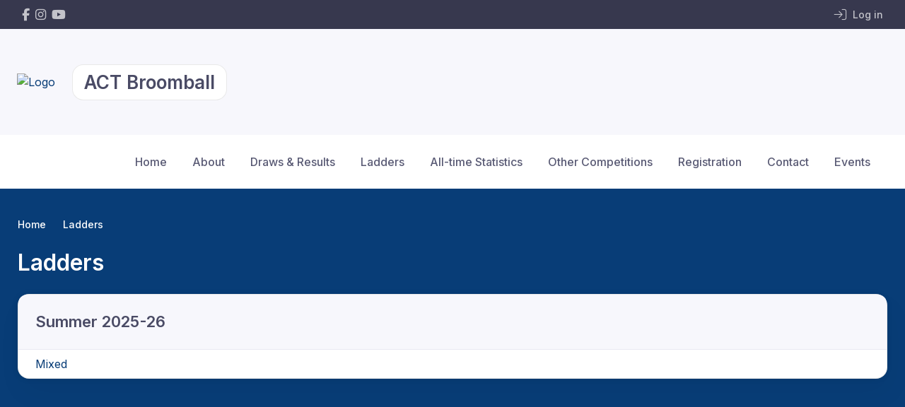

--- FILE ---
content_type: text/html; charset=UTF-8
request_url: https://www.actbroomball.org.au/pointscores
body_size: 2194
content:
<!DOCTYPE html>
<html lang="en">
<head>
    <meta charset="utf-8">
    <meta name="viewport" content="width=device-width, initial-scale=1">
    <title></title>
    <style>
        body {
            font-family: "Arial";
        }
    </style>
    <script type="text/javascript">
    window.awsWafCookieDomainList = [];
    window.gokuProps = {
"key":"AQIDAHjcYu/GjX+QlghicBgQ/7bFaQZ+m5FKCMDnO+vTbNg96AF9ZO7knldUHP8/4v89DrtSAAAAfjB8BgkqhkiG9w0BBwagbzBtAgEAMGgGCSqGSIb3DQEHATAeBglghkgBZQMEAS4wEQQMdMda3UYhahVsCXvUAgEQgDuVdMhHcUEmAgLaAz3dl+bxRFCsbgw6H8Od+h9kjx73yBqg0YpijoxCxbxmsKvqxC3U9oY9araV+F5RKA==",
          "iv":"D549XQHi0QAAAxC3",
          "context":"VC+UI+tWM60Y0NA3lO+Q1Cf+aFZPoXYO2DjlV1/I19ngsECn6m+yxv8V/cm4q8tVjQgZN/V6ADnAvESqE9ElsBsl3Lcl5QohYALgrIfOhzMqS3GVEzHRqjqMp+H1OYg8jSHQn9kVUVvuw4c8bEJrk2bBGlMMncPREnBkNbVR+ioMpH2l5doU1Yx8bohJpSnYrWOzC/JraIefoBXxsPl499/uLwJBJ7/GTkXZ/3X2k9WEbZjV+zQU7BjF147ANgcvEW+G33Iu9DAwHtR7bmAMQFEvDifxxh4apNkC0zYwDM3kst7EQ2rlgc/mu4pT3nRpCMu44PSXCGatSWBoJStRIIXBFP12CSwfPI0REHzz/vWXl7YkPVyVkkciM4SWKiUA438KyonCFRrqysXCWr1+n3jz0h66IV04GcrwcYc5GzNsxXubTOd5b5zRtEZ2Wy6jhG+B2JP+hz9wOzMNuYf/TgE8A2YviQ94WRPaswdQPtyg4tDxbfpWQkztAMfEbrWFgSiuBlA7PPqnZSma2kBJkbhuxWCfNX47eZD22OseyVGJPbInitENpTtxYZgkZgC0weELfC2xQxF3BS2Mdb8FgcJ9ar7IQs4c7JAyKP6yFUQuyeMrsZVpU/XyIhJcBpTt17X6Trmg+kFCR8EgT/V4oCuBDribWeSZNJyK+VNbo6dgSBc9PBwFUb1+VD6DoIprlZ30VdJQtZo7v55HWFwani6ieGCP5wEkJ87mdQauS7Fo5/MBCUGqqINhlTkgykQbcKnvU6WdZ2kyjU+wjB4="
};
    </script>
    <script src="https://85b129fd7231.9270f73c.us-east-2.token.awswaf.com/85b129fd7231/08c9d77065e0/e2ceeeff5f3e/challenge.js"></script>
</head>
<body>
    <div id="challenge-container"></div>
    <script type="text/javascript">
        AwsWafIntegration.saveReferrer();
        AwsWafIntegration.checkForceRefresh().then((forceRefresh) => {
            if (forceRefresh) {
                AwsWafIntegration.forceRefreshToken().then(() => {
                    window.location.reload(true);
                });
            } else {
                AwsWafIntegration.getToken().then(() => {
                    window.location.reload(true);
                });
            }
        });
    </script>
    <noscript>
        <h1>JavaScript is disabled</h1>
        In order to continue, we need to verify that you're not a robot.
        This requires JavaScript. Enable JavaScript and then reload the page.
    </noscript>
</body>
</html>

--- FILE ---
content_type: text/css
request_url: https://cdn-static.revolutionise.com.au/assets/css/around/theme-light-083D77.min.css
body_size: 51435
content:
/*!
 * Bootstrap v4.5.3 (https://getbootstrap.com/)
 * Copyright 2011-2020 The Bootstrap Authors
 * Copyright 2011-2020 Twitter, Inc.
 * Licensed under MIT (https://github.com/twbs/bootstrap/blob/main/LICENSE)
 */@import url("https://fonts.googleapis.com/css?family=Inter:300,400,500,600,700&display=swap");:root{--blue: #007bff;--indigo: #6610f2;--purple: #6f42c1;--pink: #e83e8c;--red: #dc3545;--orange: #fd7e14;--yellow: #ffc107;--green: #28a745;--teal: #20c997;--cyan: #17a2b8;--white: #fff;--gray: #737491;--gray-dark: #4a4b65;--primary: #083D77;--secondary: #f7f7fc;--success: #16c995;--info: #6a9bf4;--warning: #ffb15c;--danger: #f74f78;--light: #fff;--dark: #37384e;--breakpoint-xs: 0;--breakpoint-sm: 576px;--breakpoint-md: 768px;--breakpoint-lg: 992px;--breakpoint-xl: 1280px;--font-family-sans-serif: "Inter", sans-serif;--font-family-monospace: SFMono-Regular, Menlo, Monaco, Consolas, "Liberation Mono", "Courier New", monospace}*,*::before,*::after{box-sizing:border-box}html{font-family:sans-serif;line-height:1.15;-webkit-text-size-adjust:100%;-webkit-tap-highlight-color:rgba(0,0,0,0)}article,aside,figcaption,figure,footer,header,hgroup,main,nav,section{display:block}body{margin:0;font-family:"Inter",sans-serif;font-size:1rem;font-weight:400;line-height:1.5;color:#737491;text-align:left;background-color:#fff}[tabindex="-1"]:focus:not(:focus-visible){outline:0 !important}hr{box-sizing:content-box;height:0;overflow:visible}h1,h2,h3,h4,h5,h6{margin-top:0;margin-bottom:.75rem}p{margin-top:0;margin-bottom:1.25rem}abbr[title],abbr[data-original-title]{text-decoration:underline;-webkit-text-decoration:underline dotted;text-decoration:underline dotted;cursor:help;border-bottom:0;-webkit-text-decoration-skip-ink:none;text-decoration-skip-ink:none}address{margin-bottom:1rem;font-style:normal;line-height:inherit}ol,ul,dl{margin-top:0;margin-bottom:1rem}ol ol,ul ul,ol ul,ul ol{margin-bottom:0}dt{font-weight:700}dd{margin-bottom:.5rem;margin-left:0}blockquote{margin:0 0 1rem}b,strong{font-weight:bolder}small{font-size:80%}sub,sup{position:relative;font-size:75%;line-height:0;vertical-align:baseline}sub{bottom:-.25em}sup{top:-.5em}a{color:#083D77;text-decoration:none;background-color:transparent}a:hover{color:#052547;text-decoration:underline}a:not([href]):not([class]){color:inherit;text-decoration:none}a:not([href]):not([class]):hover{color:inherit;text-decoration:none}pre,code,kbd,samp{font-family:SFMono-Regular,Menlo,Monaco,Consolas,"Liberation Mono","Courier New",monospace;font-size:1em}pre{margin-top:0;margin-bottom:1rem;overflow:auto;-ms-overflow-style:scrollbar}figure{margin:0 0 1rem}img{vertical-align:middle;border-style:none}svg{overflow:hidden;vertical-align:middle}table{border-collapse:collapse}caption{padding-top:.75rem;padding-bottom:.75rem;color:#9e9fb4;text-align:left;caption-side:bottom}th{text-align:inherit;text-align:-webkit-match-parent}label{display:inline-block;margin-bottom:.375rem}button{border-radius:0}button:focus{outline:1px dotted;outline:5px auto -webkit-focus-ring-color}input,button,select,optgroup,textarea{margin:0;font-family:inherit;font-size:inherit;line-height:inherit}button,input{overflow:visible}button,select{text-transform:none}[role="button"]{cursor:pointer}select{word-wrap:normal}button,[type="button"],[type="reset"],[type="submit"]{-webkit-appearance:button}button:not(:disabled),[type="button"]:not(:disabled),[type="reset"]:not(:disabled),[type="submit"]:not(:disabled){cursor:pointer}button::-moz-focus-inner,[type="button"]::-moz-focus-inner,[type="reset"]::-moz-focus-inner,[type="submit"]::-moz-focus-inner{padding:0;border-style:none}input[type="radio"],input[type="checkbox"]{box-sizing:border-box;padding:0}textarea{overflow:auto;resize:vertical}fieldset{min-width:0;padding:0;margin:0;border:0}legend{display:block;width:100%;max-width:100%;padding:0;margin-bottom:.5rem;font-size:1.5rem;line-height:inherit;color:inherit;white-space:normal}@media (max-width: 1200px){legend{font-size:calc(1.275rem + .3vw) }}progress{vertical-align:baseline}[type="number"]::-webkit-inner-spin-button,[type="number"]::-webkit-outer-spin-button{height:auto}[type="search"]{outline-offset:-2px;-webkit-appearance:none}[type="search"]::-webkit-search-decoration{-webkit-appearance:none}::-webkit-file-upload-button{font:inherit;-webkit-appearance:button}output{display:inline-block}summary{display:list-item;cursor:pointer}template{display:none}[hidden]{display:none !important}h1,h2,h3,h4,h5,h6,.h1,.h2,.h3,.h4,.h5,.h6{margin-bottom:.75rem;font-weight:600;line-height:1.2;color:#4a4b65}h1,.h1{font-size:2.5rem}@media (max-width: 1200px){h1,.h1{font-size:calc(1.375rem + 1.5vw) }}h2,.h2{font-size:2rem}@media (max-width: 1200px){h2,.h2{font-size:calc(1.325rem + .9vw) }}h3,.h3{font-size:1.625rem}@media (max-width: 1200px){h3,.h3{font-size:calc(1.2875rem + .45vw) }}h4,.h4{font-size:1.375rem}@media (max-width: 1200px){h4,.h4{font-size:calc(1.2625rem + .15vw) }}h5,.h5{font-size:1.125rem}h6,.h6{font-size:1rem}.lead{font-size:1.25rem;font-weight:300}.display-1{font-size:4.5rem;font-weight:600;line-height:1}@media (max-width: 1200px){.display-1{font-size:calc(1.575rem + 3.9vw) }}.display-2{font-size:4rem;font-weight:600;line-height:1}@media (max-width: 1200px){.display-2{font-size:calc(1.525rem + 3.3vw) }}.display-3{font-size:3.5rem;font-weight:600;line-height:1}@media (max-width: 1200px){.display-3{font-size:calc(1.475rem + 2.7vw) }}.display-4{font-size:3rem;font-weight:600;line-height:1}@media (max-width: 1200px){.display-4{font-size:calc(1.425rem + 2.1vw) }}hr{margin-top:1rem;margin-bottom:1rem;border:0;border-top:1px solid rgba(0,0,0,0.1)}small,.small{font-size:80%;font-weight:400}mark,.mark{padding:.2em;background-color:#fcf8e3}.list-unstyled{padding-left:0;list-style:none}.list-inline{padding-left:0;list-style:none}.list-inline-item{display:inline-block}.list-inline-item:not(:last-child){margin-right:.5rem}.initialism{font-size:90%;text-transform:uppercase}.blockquote{margin-bottom:1rem;font-size:1rem}.blockquote-footer{display:block;font-size:1rem;color:#4a4b65}.blockquote-footer::before{content:"\2014\00A0"}.img-fluid{max-width:100%;height:auto}.img-thumbnail{padding:.3125rem;background-color:#fff;border:1px solid #e9e9f2;border-radius:1rem;box-shadow:none;max-width:100%;height:auto}.figure{display:inline-block}.figure-img{margin-bottom:.5rem;line-height:1}.figure-caption{font-size:.8125rem;color:#737491}code{font-size:87.5%;color:#e83e8c;word-wrap:break-word}a>code{color:inherit}kbd{padding:.2rem .4rem;font-size:87.5%;color:#fff;background-color:#4a4b65;border-radius:.5rem;box-shadow:inset 0 -0.1rem 0 rgba(0,0,0,0.25)}kbd kbd{padding:0;font-size:100%;font-weight:700;box-shadow:none}pre{display:block;font-size:87.5%;color:#4f5067}pre code{font-size:inherit;color:inherit;word-break:normal}.pre-scrollable{max-height:340px;overflow-y:scroll}.container,.container-fluid,.container-xl{width:100%;padding-right:15px;padding-left:15px;margin-right:auto;margin-left:auto}@media (min-width: 1280px){.container,.container-sm,.container-md,.container-lg,.container-xl{max-width:1260px}}.row{display:-ms-flexbox;display:flex;-ms-flex-wrap:wrap;flex-wrap:wrap;margin-right:-15px;margin-left:-15px}.no-gutters{margin-right:0;margin-left:0}.no-gutters>.col,.no-gutters>[class*="col-"]{padding-right:0;padding-left:0}.col-1,.col-2,.col-3,.col-4,.col-5,.col-6,.col-7,.col-8,.col-9,.col-10,.col-11,.col-12,.col,.col-auto,.col-sm-1,.col-sm-2,.col-sm-3,.col-sm-4,.col-sm-5,.col-sm-6,.col-sm-7,.col-sm-8,.col-sm-9,.col-sm-10,.col-sm-11,.col-sm-12,.col-sm,.col-sm-auto,.col-md-1,.col-md-2,.col-md-3,.col-md-4,.col-md-5,.col-md-6,.col-md-7,.col-md-8,.col-md-9,.col-md-10,.col-md-11,.col-md-12,.col-md,.col-md-auto,.col-lg-1,.col-lg-2,.col-lg-3,.col-lg-4,.col-lg-5,.col-lg-6,.col-lg-7,.col-lg-8,.col-lg-9,.col-lg-10,.col-lg-11,.col-lg-12,.col-lg,.col-lg-auto,.col-xl-1,.col-xl-2,.col-xl-3,.col-xl-4,.col-xl-5,.col-xl-6,.col-xl-7,.col-xl-8,.col-xl-9,.col-xl-10,.col-xl-11,.col-xl-12,.col-xl,.col-xl-auto{position:relative;width:100%;padding-right:15px;padding-left:15px}.col{-ms-flex-preferred-size:0;flex-basis:0;-ms-flex-positive:1;flex-grow:1;max-width:100%}.row-cols-1>*{-ms-flex:0 0 100%;flex:0 0 100%;max-width:100%}.row-cols-2>*{-ms-flex:0 0 50%;flex:0 0 50%;max-width:50%}.row-cols-3>*{-ms-flex:0 0 33.3333333333%;flex:0 0 33.3333333333%;max-width:33.3333333333%}.row-cols-4>*{-ms-flex:0 0 25%;flex:0 0 25%;max-width:25%}.row-cols-5>*{-ms-flex:0 0 20%;flex:0 0 20%;max-width:20%}.row-cols-6>*{-ms-flex:0 0 16.6666666667%;flex:0 0 16.6666666667%;max-width:16.6666666667%}.col-auto{-ms-flex:0 0 auto;flex:0 0 auto;width:auto;max-width:100%}.col-1{-ms-flex:0 0 8.3333333333%;flex:0 0 8.3333333333%;max-width:8.3333333333%}.col-2{-ms-flex:0 0 16.6666666667%;flex:0 0 16.6666666667%;max-width:16.6666666667%}.col-3{-ms-flex:0 0 25%;flex:0 0 25%;max-width:25%}.col-4{-ms-flex:0 0 33.3333333333%;flex:0 0 33.3333333333%;max-width:33.3333333333%}.col-5{-ms-flex:0 0 41.6666666667%;flex:0 0 41.6666666667%;max-width:41.6666666667%}.col-6{-ms-flex:0 0 50%;flex:0 0 50%;max-width:50%}.col-7{-ms-flex:0 0 58.3333333333%;flex:0 0 58.3333333333%;max-width:58.3333333333%}.col-8{-ms-flex:0 0 66.6666666667%;flex:0 0 66.6666666667%;max-width:66.6666666667%}.col-9{-ms-flex:0 0 75%;flex:0 0 75%;max-width:75%}.col-10{-ms-flex:0 0 83.3333333333%;flex:0 0 83.3333333333%;max-width:83.3333333333%}.col-11{-ms-flex:0 0 91.6666666667%;flex:0 0 91.6666666667%;max-width:91.6666666667%}.col-12{-ms-flex:0 0 100%;flex:0 0 100%;max-width:100%}.order-first{-ms-flex-order:-1;order:-1}.order-last{-ms-flex-order:13;order:13}.order-0{-ms-flex-order:0;order:0}.order-1{-ms-flex-order:1;order:1}.order-2{-ms-flex-order:2;order:2}.order-3{-ms-flex-order:3;order:3}.order-4{-ms-flex-order:4;order:4}.order-5{-ms-flex-order:5;order:5}.order-6{-ms-flex-order:6;order:6}.order-7{-ms-flex-order:7;order:7}.order-8{-ms-flex-order:8;order:8}.order-9{-ms-flex-order:9;order:9}.order-10{-ms-flex-order:10;order:10}.order-11{-ms-flex-order:11;order:11}.order-12{-ms-flex-order:12;order:12}.offset-1{margin-left:8.3333333333%}.offset-2{margin-left:16.6666666667%}.offset-3{margin-left:25%}.offset-4{margin-left:33.3333333333%}.offset-5{margin-left:41.6666666667%}.offset-6{margin-left:50%}.offset-7{margin-left:58.3333333333%}.offset-8{margin-left:66.6666666667%}.offset-9{margin-left:75%}.offset-10{margin-left:83.3333333333%}.offset-11{margin-left:91.6666666667%}@media (min-width: 576px){.col-sm{-ms-flex-preferred-size:0;flex-basis:0;-ms-flex-positive:1;flex-grow:1;max-width:100%}.row-cols-sm-1>*{-ms-flex:0 0 100%;flex:0 0 100%;max-width:100%}.row-cols-sm-2>*{-ms-flex:0 0 50%;flex:0 0 50%;max-width:50%}.row-cols-sm-3>*{-ms-flex:0 0 33.3333333333%;flex:0 0 33.3333333333%;max-width:33.3333333333%}.row-cols-sm-4>*{-ms-flex:0 0 25%;flex:0 0 25%;max-width:25%}.row-cols-sm-5>*{-ms-flex:0 0 20%;flex:0 0 20%;max-width:20%}.row-cols-sm-6>*{-ms-flex:0 0 16.6666666667%;flex:0 0 16.6666666667%;max-width:16.6666666667%}.col-sm-auto{-ms-flex:0 0 auto;flex:0 0 auto;width:auto;max-width:100%}.col-sm-1{-ms-flex:0 0 8.3333333333%;flex:0 0 8.3333333333%;max-width:8.3333333333%}.col-sm-2{-ms-flex:0 0 16.6666666667%;flex:0 0 16.6666666667%;max-width:16.6666666667%}.col-sm-3{-ms-flex:0 0 25%;flex:0 0 25%;max-width:25%}.col-sm-4{-ms-flex:0 0 33.3333333333%;flex:0 0 33.3333333333%;max-width:33.3333333333%}.col-sm-5{-ms-flex:0 0 41.6666666667%;flex:0 0 41.6666666667%;max-width:41.6666666667%}.col-sm-6{-ms-flex:0 0 50%;flex:0 0 50%;max-width:50%}.col-sm-7{-ms-flex:0 0 58.3333333333%;flex:0 0 58.3333333333%;max-width:58.3333333333%}.col-sm-8{-ms-flex:0 0 66.6666666667%;flex:0 0 66.6666666667%;max-width:66.6666666667%}.col-sm-9{-ms-flex:0 0 75%;flex:0 0 75%;max-width:75%}.col-sm-10{-ms-flex:0 0 83.3333333333%;flex:0 0 83.3333333333%;max-width:83.3333333333%}.col-sm-11{-ms-flex:0 0 91.6666666667%;flex:0 0 91.6666666667%;max-width:91.6666666667%}.col-sm-12{-ms-flex:0 0 100%;flex:0 0 100%;max-width:100%}.order-sm-first{-ms-flex-order:-1;order:-1}.order-sm-last{-ms-flex-order:13;order:13}.order-sm-0{-ms-flex-order:0;order:0}.order-sm-1{-ms-flex-order:1;order:1}.order-sm-2{-ms-flex-order:2;order:2}.order-sm-3{-ms-flex-order:3;order:3}.order-sm-4{-ms-flex-order:4;order:4}.order-sm-5{-ms-flex-order:5;order:5}.order-sm-6{-ms-flex-order:6;order:6}.order-sm-7{-ms-flex-order:7;order:7}.order-sm-8{-ms-flex-order:8;order:8}.order-sm-9{-ms-flex-order:9;order:9}.order-sm-10{-ms-flex-order:10;order:10}.order-sm-11{-ms-flex-order:11;order:11}.order-sm-12{-ms-flex-order:12;order:12}.offset-sm-0{margin-left:0}.offset-sm-1{margin-left:8.3333333333%}.offset-sm-2{margin-left:16.6666666667%}.offset-sm-3{margin-left:25%}.offset-sm-4{margin-left:33.3333333333%}.offset-sm-5{margin-left:41.6666666667%}.offset-sm-6{margin-left:50%}.offset-sm-7{margin-left:58.3333333333%}.offset-sm-8{margin-left:66.6666666667%}.offset-sm-9{margin-left:75%}.offset-sm-10{margin-left:83.3333333333%}.offset-sm-11{margin-left:91.6666666667%}}@media (min-width: 768px){.col-md{-ms-flex-preferred-size:0;flex-basis:0;-ms-flex-positive:1;flex-grow:1;max-width:100%}.row-cols-md-1>*{-ms-flex:0 0 100%;flex:0 0 100%;max-width:100%}.row-cols-md-2>*{-ms-flex:0 0 50%;flex:0 0 50%;max-width:50%}.row-cols-md-3>*{-ms-flex:0 0 33.3333333333%;flex:0 0 33.3333333333%;max-width:33.3333333333%}.row-cols-md-4>*{-ms-flex:0 0 25%;flex:0 0 25%;max-width:25%}.row-cols-md-5>*{-ms-flex:0 0 20%;flex:0 0 20%;max-width:20%}.row-cols-md-6>*{-ms-flex:0 0 16.6666666667%;flex:0 0 16.6666666667%;max-width:16.6666666667%}.col-md-auto{-ms-flex:0 0 auto;flex:0 0 auto;width:auto;max-width:100%}.col-md-1{-ms-flex:0 0 8.3333333333%;flex:0 0 8.3333333333%;max-width:8.3333333333%}.col-md-2{-ms-flex:0 0 16.6666666667%;flex:0 0 16.6666666667%;max-width:16.6666666667%}.col-md-3{-ms-flex:0 0 25%;flex:0 0 25%;max-width:25%}.col-md-4{-ms-flex:0 0 33.3333333333%;flex:0 0 33.3333333333%;max-width:33.3333333333%}.col-md-5{-ms-flex:0 0 41.6666666667%;flex:0 0 41.6666666667%;max-width:41.6666666667%}.col-md-6{-ms-flex:0 0 50%;flex:0 0 50%;max-width:50%}.col-md-7{-ms-flex:0 0 58.3333333333%;flex:0 0 58.3333333333%;max-width:58.3333333333%}.col-md-8{-ms-flex:0 0 66.6666666667%;flex:0 0 66.6666666667%;max-width:66.6666666667%}.col-md-9{-ms-flex:0 0 75%;flex:0 0 75%;max-width:75%}.col-md-10{-ms-flex:0 0 83.3333333333%;flex:0 0 83.3333333333%;max-width:83.3333333333%}.col-md-11{-ms-flex:0 0 91.6666666667%;flex:0 0 91.6666666667%;max-width:91.6666666667%}.col-md-12{-ms-flex:0 0 100%;flex:0 0 100%;max-width:100%}.order-md-first{-ms-flex-order:-1;order:-1}.order-md-last{-ms-flex-order:13;order:13}.order-md-0{-ms-flex-order:0;order:0}.order-md-1{-ms-flex-order:1;order:1}.order-md-2{-ms-flex-order:2;order:2}.order-md-3{-ms-flex-order:3;order:3}.order-md-4{-ms-flex-order:4;order:4}.order-md-5{-ms-flex-order:5;order:5}.order-md-6{-ms-flex-order:6;order:6}.order-md-7{-ms-flex-order:7;order:7}.order-md-8{-ms-flex-order:8;order:8}.order-md-9{-ms-flex-order:9;order:9}.order-md-10{-ms-flex-order:10;order:10}.order-md-11{-ms-flex-order:11;order:11}.order-md-12{-ms-flex-order:12;order:12}.offset-md-0{margin-left:0}.offset-md-1{margin-left:8.3333333333%}.offset-md-2{margin-left:16.6666666667%}.offset-md-3{margin-left:25%}.offset-md-4{margin-left:33.3333333333%}.offset-md-5{margin-left:41.6666666667%}.offset-md-6{margin-left:50%}.offset-md-7{margin-left:58.3333333333%}.offset-md-8{margin-left:66.6666666667%}.offset-md-9{margin-left:75%}.offset-md-10{margin-left:83.3333333333%}.offset-md-11{margin-left:91.6666666667%}}@media (min-width: 992px){.col-lg{-ms-flex-preferred-size:0;flex-basis:0;-ms-flex-positive:1;flex-grow:1;max-width:100%}.row-cols-lg-1>*{-ms-flex:0 0 100%;flex:0 0 100%;max-width:100%}.row-cols-lg-2>*{-ms-flex:0 0 50%;flex:0 0 50%;max-width:50%}.row-cols-lg-3>*{-ms-flex:0 0 33.3333333333%;flex:0 0 33.3333333333%;max-width:33.3333333333%}.row-cols-lg-4>*{-ms-flex:0 0 25%;flex:0 0 25%;max-width:25%}.row-cols-lg-5>*{-ms-flex:0 0 20%;flex:0 0 20%;max-width:20%}.row-cols-lg-6>*{-ms-flex:0 0 16.6666666667%;flex:0 0 16.6666666667%;max-width:16.6666666667%}.col-lg-auto{-ms-flex:0 0 auto;flex:0 0 auto;width:auto;max-width:100%}.col-lg-1{-ms-flex:0 0 8.3333333333%;flex:0 0 8.3333333333%;max-width:8.3333333333%}.col-lg-2{-ms-flex:0 0 16.6666666667%;flex:0 0 16.6666666667%;max-width:16.6666666667%}.col-lg-3{-ms-flex:0 0 25%;flex:0 0 25%;max-width:25%}.col-lg-4{-ms-flex:0 0 33.3333333333%;flex:0 0 33.3333333333%;max-width:33.3333333333%}.col-lg-5{-ms-flex:0 0 41.6666666667%;flex:0 0 41.6666666667%;max-width:41.6666666667%}.col-lg-6{-ms-flex:0 0 50%;flex:0 0 50%;max-width:50%}.col-lg-7{-ms-flex:0 0 58.3333333333%;flex:0 0 58.3333333333%;max-width:58.3333333333%}.col-lg-8{-ms-flex:0 0 66.6666666667%;flex:0 0 66.6666666667%;max-width:66.6666666667%}.col-lg-9{-ms-flex:0 0 75%;flex:0 0 75%;max-width:75%}.col-lg-10{-ms-flex:0 0 83.3333333333%;flex:0 0 83.3333333333%;max-width:83.3333333333%}.col-lg-11{-ms-flex:0 0 91.6666666667%;flex:0 0 91.6666666667%;max-width:91.6666666667%}.col-lg-12{-ms-flex:0 0 100%;flex:0 0 100%;max-width:100%}.order-lg-first{-ms-flex-order:-1;order:-1}.order-lg-last{-ms-flex-order:13;order:13}.order-lg-0{-ms-flex-order:0;order:0}.order-lg-1{-ms-flex-order:1;order:1}.order-lg-2{-ms-flex-order:2;order:2}.order-lg-3{-ms-flex-order:3;order:3}.order-lg-4{-ms-flex-order:4;order:4}.order-lg-5{-ms-flex-order:5;order:5}.order-lg-6{-ms-flex-order:6;order:6}.order-lg-7{-ms-flex-order:7;order:7}.order-lg-8{-ms-flex-order:8;order:8}.order-lg-9{-ms-flex-order:9;order:9}.order-lg-10{-ms-flex-order:10;order:10}.order-lg-11{-ms-flex-order:11;order:11}.order-lg-12{-ms-flex-order:12;order:12}.offset-lg-0{margin-left:0}.offset-lg-1{margin-left:8.3333333333%}.offset-lg-2{margin-left:16.6666666667%}.offset-lg-3{margin-left:25%}.offset-lg-4{margin-left:33.3333333333%}.offset-lg-5{margin-left:41.6666666667%}.offset-lg-6{margin-left:50%}.offset-lg-7{margin-left:58.3333333333%}.offset-lg-8{margin-left:66.6666666667%}.offset-lg-9{margin-left:75%}.offset-lg-10{margin-left:83.3333333333%}.offset-lg-11{margin-left:91.6666666667%}}@media (min-width: 1280px){.col-xl{-ms-flex-preferred-size:0;flex-basis:0;-ms-flex-positive:1;flex-grow:1;max-width:100%}.row-cols-xl-1>*{-ms-flex:0 0 100%;flex:0 0 100%;max-width:100%}.row-cols-xl-2>*{-ms-flex:0 0 50%;flex:0 0 50%;max-width:50%}.row-cols-xl-3>*{-ms-flex:0 0 33.3333333333%;flex:0 0 33.3333333333%;max-width:33.3333333333%}.row-cols-xl-4>*{-ms-flex:0 0 25%;flex:0 0 25%;max-width:25%}.row-cols-xl-5>*{-ms-flex:0 0 20%;flex:0 0 20%;max-width:20%}.row-cols-xl-6>*{-ms-flex:0 0 16.6666666667%;flex:0 0 16.6666666667%;max-width:16.6666666667%}.col-xl-auto{-ms-flex:0 0 auto;flex:0 0 auto;width:auto;max-width:100%}.col-xl-1{-ms-flex:0 0 8.3333333333%;flex:0 0 8.3333333333%;max-width:8.3333333333%}.col-xl-2{-ms-flex:0 0 16.6666666667%;flex:0 0 16.6666666667%;max-width:16.6666666667%}.col-xl-3{-ms-flex:0 0 25%;flex:0 0 25%;max-width:25%}.col-xl-4{-ms-flex:0 0 33.3333333333%;flex:0 0 33.3333333333%;max-width:33.3333333333%}.col-xl-5{-ms-flex:0 0 41.6666666667%;flex:0 0 41.6666666667%;max-width:41.6666666667%}.col-xl-6{-ms-flex:0 0 50%;flex:0 0 50%;max-width:50%}.col-xl-7{-ms-flex:0 0 58.3333333333%;flex:0 0 58.3333333333%;max-width:58.3333333333%}.col-xl-8{-ms-flex:0 0 66.6666666667%;flex:0 0 66.6666666667%;max-width:66.6666666667%}.col-xl-9{-ms-flex:0 0 75%;flex:0 0 75%;max-width:75%}.col-xl-10{-ms-flex:0 0 83.3333333333%;flex:0 0 83.3333333333%;max-width:83.3333333333%}.col-xl-11{-ms-flex:0 0 91.6666666667%;flex:0 0 91.6666666667%;max-width:91.6666666667%}.col-xl-12{-ms-flex:0 0 100%;flex:0 0 100%;max-width:100%}.order-xl-first{-ms-flex-order:-1;order:-1}.order-xl-last{-ms-flex-order:13;order:13}.order-xl-0{-ms-flex-order:0;order:0}.order-xl-1{-ms-flex-order:1;order:1}.order-xl-2{-ms-flex-order:2;order:2}.order-xl-3{-ms-flex-order:3;order:3}.order-xl-4{-ms-flex-order:4;order:4}.order-xl-5{-ms-flex-order:5;order:5}.order-xl-6{-ms-flex-order:6;order:6}.order-xl-7{-ms-flex-order:7;order:7}.order-xl-8{-ms-flex-order:8;order:8}.order-xl-9{-ms-flex-order:9;order:9}.order-xl-10{-ms-flex-order:10;order:10}.order-xl-11{-ms-flex-order:11;order:11}.order-xl-12{-ms-flex-order:12;order:12}.offset-xl-0{margin-left:0}.offset-xl-1{margin-left:8.3333333333%}.offset-xl-2{margin-left:16.6666666667%}.offset-xl-3{margin-left:25%}.offset-xl-4{margin-left:33.3333333333%}.offset-xl-5{margin-left:41.6666666667%}.offset-xl-6{margin-left:50%}.offset-xl-7{margin-left:58.3333333333%}.offset-xl-8{margin-left:66.6666666667%}.offset-xl-9{margin-left:75%}.offset-xl-10{margin-left:83.3333333333%}.offset-xl-11{margin-left:91.6666666667%}}.table{width:100%;margin-bottom:1rem;color:#737491}.table th,.table td{padding:.75rem;vertical-align:top;border-top:1px solid #e9e9f2}.table thead th{vertical-align:bottom;border-bottom:2px solid #e9e9f2}.table tbody+tbody{border-top:2px solid #e9e9f2}.table-sm th,.table-sm td{padding:.3rem}.table-bordered{border:1px solid #e9e9f2}.table-bordered th,.table-bordered td{border:1px solid #e9e9f2}.table-bordered thead th,.table-bordered thead td{border-bottom-width:2px}.table-borderless th,.table-borderless td,.table-borderless thead th,.table-borderless tbody+tbody{border:0}.table-striped tbody tr:nth-of-type(odd){background-color:#f7f7fc}.table-hover tbody tr:hover{color:#737491;background-color:#f7f7fc}.table-primary,.table-primary>th,.table-primary>td{background-color:#e1e8ef}.table-primary th,.table-primary td,.table-primary thead th,.table-primary tbody+tbody{border-color:#a6b9ce}.table-hover .table-primary:hover{background-color:#d0dbe6}.table-hover .table-primary:hover>td,.table-hover .table-primary:hover>th{background-color:#d0dbe6}.table-secondary,.table-secondary>th,.table-secondary>td{background-color:#fefeff}.table-secondary th,.table-secondary td,.table-secondary thead th,.table-secondary tbody+tbody{border-color:#fcfcfe}.table-hover .table-secondary:hover{background-color:#e5e5ff}.table-hover .table-secondary:hover>td,.table-hover .table-secondary:hover>th{background-color:#e5e5ff}.table-success,.table-success>th,.table-success>td{background-color:#e3f9f2}.table-success th,.table-success td,.table-success thead th,.table-success tbody+tbody{border-color:#abecd9}.table-hover .table-success:hover{background-color:#cef5e8}.table-hover .table-success:hover>td,.table-hover .table-success:hover>th{background-color:#cef5e8}.table-info,.table-info>th,.table-info>td{background-color:#edf3fe}.table-info th,.table-info td,.table-info thead th,.table-info tbody+tbody{border-color:#c9dbfb}.table-hover .table-info:hover{background-color:#d5e3fd}.table-hover .table-info:hover>td,.table-hover .table-info:hover>th{background-color:#d5e3fd}.table-warning,.table-warning>th,.table-warning>td{background-color:#fff6eb}.table-warning th,.table-warning td,.table-warning thead th,.table-warning tbody+tbody{border-color:#ffe3c4}.table-hover .table-warning:hover{background-color:#ffebd2}.table-hover .table-warning:hover>td,.table-hover .table-warning:hover>th{background-color:#ffebd2}.table-danger,.table-danger>th,.table-danger>td{background-color:#feeaef}.table-danger th,.table-danger td,.table-danger thead th,.table-danger tbody+tbody{border-color:#fcc0ce}.table-hover .table-danger:hover{background-color:#fdd2dc}.table-hover .table-danger:hover>td,.table-hover .table-danger:hover>th{background-color:#fdd2dc}.table-light,.table-light>th,.table-light>td{background-color:#fff}.table-light th,.table-light td,.table-light thead th,.table-light tbody+tbody{border-color:#fff}.table-hover .table-light:hover{background-color:#f2f2f2}.table-hover .table-light:hover>td,.table-hover .table-light:hover>th{background-color:#f2f2f2}.table-dark,.table-dark>th,.table-dark>td{background-color:#e7e7ea}.table-dark th,.table-dark td,.table-dark thead th,.table-dark tbody+tbody{border-color:#b7b7bf}.table-hover .table-dark:hover{background-color:#d9d9de}.table-hover .table-dark:hover>td,.table-hover .table-dark:hover>th{background-color:#d9d9de}.table-active,.table-active>th,.table-active>td{background-color:#f7f7fc}.table-hover .table-active:hover{background-color:#e4e4f5}.table-hover .table-active:hover>td,.table-hover .table-active:hover>th{background-color:#e4e4f5}.table .thead-dark th{color:#fff;background-color:#37384e;border-color:#474864}.table .thead-light th{color:#4a4b65;background-color:#f3f3f9;border-color:#e9e9f2}.table-dark{color:#fff;background-color:#37384e}.table-dark th,.table-dark td,.table-dark thead th{border-color:#474864}.table-dark.table-bordered{border:0}.table-dark.table-striped tbody tr:nth-of-type(odd){background-color:rgba(255,255,255,0.05)}.table-dark.table-hover tbody tr:hover{color:#fff;background-color:rgba(255,255,255,0.05)}@media (max-width: 575.98px){.table-responsive-sm{display:block;width:100%;overflow-x:auto;-webkit-overflow-scrolling:touch}.table-responsive-sm>.table-bordered{border:0}}@media (max-width: 767.98px){.table-responsive-md{display:block;width:100%;overflow-x:auto;-webkit-overflow-scrolling:touch}.table-responsive-md>.table-bordered{border:0}}@media (max-width: 991.98px){.table-responsive-lg{display:block;width:100%;overflow-x:auto;-webkit-overflow-scrolling:touch}.table-responsive-lg>.table-bordered{border:0}}@media (max-width: 1279.98px){.table-responsive-xl{display:block;width:100%;overflow-x:auto;-webkit-overflow-scrolling:touch}.table-responsive-xl>.table-bordered{border:0}}.table-responsive{display:block;width:100%;overflow-x:auto;-webkit-overflow-scrolling:touch}.table-responsive>.table-bordered{border:0}.form-control{display:block;width:100%;height:calc(1.5em + 1.125rem + 2px);padding:.5625rem 1.125rem;font-size:1rem;font-weight:400;line-height:1.5;color:#737491;background-color:#fff;background-clip:padding-box;border:1px solid #dfdfeb;border-radius:.75rem;box-shadow:0 0 0 0 transparent;transition:border-color 0.2s ease-in-out,box-shadow 0.2s ease-in-out}@media (prefers-reduced-motion: reduce){.form-control{transition:none}}.form-control::-ms-expand{background-color:transparent;border:0}.form-control:-moz-focusring{color:transparent;text-shadow:0 0 0 #737491}.form-control:focus{color:#737491;background-color:#fff;border-color:rgba(8,61,119,0.35);outline:0;box-shadow:0 0 0 0 transparent,0 0.375rem 0.625rem -0.3125rem rgba(8,61,119,0.15)}.form-control::-webkit-input-placeholder{color:#9e9fb4;opacity:1}.form-control::-moz-placeholder{color:#9e9fb4;opacity:1}.form-control:-ms-input-placeholder{color:#9e9fb4;opacity:1}.form-control::-ms-input-placeholder{color:#9e9fb4;opacity:1}.form-control::placeholder{color:#9e9fb4;opacity:1}.form-control:disabled,.form-control[readonly]{background-color:#f7f7fc;opacity:1}input[type="date"].form-control,input[type="time"].form-control,input[type="datetime-local"].form-control,input[type="month"].form-control{-webkit-appearance:none;-moz-appearance:none;appearance:none}select.form-control:focus::-ms-value{color:#737491;background-color:#fff}.form-control-file,.form-control-range{display:block;width:100%}.col-form-label{padding-top:calc(.5625rem + 1px);padding-bottom:calc(.5625rem + 1px);margin-bottom:0;font-size:inherit;line-height:1.5}.col-form-label-lg{padding-top:calc(.75rem + 1px);padding-bottom:calc(.75rem + 1px);font-size:1.125rem;line-height:1.5}.col-form-label-sm{padding-top:calc(.425rem + 1px);padding-bottom:calc(.425rem + 1px);font-size:.875rem;line-height:1.5}.form-control-plaintext{display:block;width:100%;padding:.5625rem 0;margin-bottom:0;font-size:1rem;line-height:1.5;color:#737491;background-color:transparent;border:solid transparent;border-width:1px 0}.form-control-plaintext.form-control-sm,.form-control-plaintext.form-control-lg{padding-right:0;padding-left:0}.form-control-sm{height:calc(1.5em + .85rem + 2px);padding:.425rem 1rem;font-size:.875rem;line-height:1.5;border-radius:.5rem}.form-control-lg{height:calc(1.5em + 1.5rem + 2px);padding:.75rem 1.25rem;font-size:1.125rem;line-height:1.5;border-radius:1rem}select.form-control[size],select.form-control[multiple]{height:auto}textarea.form-control{height:auto}.form-group{margin-bottom:1.25rem}.form-text{display:block;margin-top:.25rem}.form-row{display:-ms-flexbox;display:flex;-ms-flex-wrap:wrap;flex-wrap:wrap;margin-right:-5px;margin-left:-5px}.form-row>.col,.form-row>[class*="col-"]{padding-right:5px;padding-left:5px}.form-check{position:relative;display:block;padding-left:1.25rem}.form-check-input{position:absolute;margin-top:.3rem;margin-left:-1.25rem}.form-check-input[disabled] ~ .form-check-label,.form-check-input:disabled ~ .form-check-label{color:#9e9fb4}.form-check-label{margin-bottom:0}.form-check-inline{display:-ms-inline-flexbox;display:inline-flex;-ms-flex-align:center;align-items:center;padding-left:0;margin-right:.75rem}.form-check-inline .form-check-input{position:static;margin-top:0;margin-right:.3125rem;margin-left:0}.valid-feedback{display:none;width:100%;margin-top:.25rem;font-size:80%;color:#16c995}.valid-tooltip{position:absolute;top:100%;left:0;z-index:5;display:none;max-width:100%;padding:.3125rem .625rem;margin-top:.1rem;font-size:.75rem;line-height:1.5;color:#fff;background-color:rgba(22,201,149,0.08);border-radius:.3125rem}.was-validated :valid ~ .valid-feedback,.was-validated :valid ~ .valid-tooltip,.is-valid ~ .valid-feedback,.is-valid ~ .valid-tooltip{display:block}.was-validated .form-control:valid,.form-control.is-valid{border-color:#16c995;padding-right:calc(1.5em + 1.125rem);background-image:url("data:image/svg+xml,%3csvg xmlns='http://www.w3.org/2000/svg' width='8' height='8' viewBox='0 0 8 8'%3e%3cpath fill='%2316c995' d='M2.3 6.73L.6 4.53c-.4-1.04.46-1.4 1.1-.8l1.1 1.4 3.4-3.8c.6-.63 1.6-.27 1.2.7l-4 4.6c-.43.5-.8.4-1.1.1z'/%3e%3c/svg%3e");background-repeat:no-repeat;background-position:right calc(.375em + .28125rem) center;background-size:calc(.75em + .5625rem) calc(.75em + .5625rem)}.was-validated .form-control:valid:focus,.form-control.is-valid:focus{border-color:#16c995;box-shadow:0 0 0 0 rgba(22,201,149,0.25)}.was-validated textarea.form-control:valid,textarea.form-control.is-valid{padding-right:calc(1.5em + 1.125rem);background-position:top calc(.375em + .28125rem) right calc(.375em + .28125rem)}.was-validated .custom-select:valid,.custom-select.is-valid{border-color:#16c995;padding-right:calc(.75em + 2.96875rem);background:url("data:image/svg+xml,%3csvg xmlns='http://www.w3.org/2000/svg' width='4' height='5' viewBox='0 0 4 5'%3e%3cpath fill='%235a5b75' d='M2 0L0 2h4zm0 5L0 3h4z'/%3e%3c/svg%3e") no-repeat right 1.125rem center/8px 10px,url("data:image/svg+xml,%3csvg xmlns='http://www.w3.org/2000/svg' width='8' height='8' viewBox='0 0 8 8'%3e%3cpath fill='%2316c995' d='M2.3 6.73L.6 4.53c-.4-1.04.46-1.4 1.1-.8l1.1 1.4 3.4-3.8c.6-.63 1.6-.27 1.2.7l-4 4.6c-.43.5-.8.4-1.1.1z'/%3e%3c/svg%3e") #fff no-repeat center right 2.125rem/calc(.75em + .5625rem) calc(.75em + .5625rem)}.was-validated .custom-select:valid:focus,.custom-select.is-valid:focus{border-color:#16c995;box-shadow:0 0 0 0 rgba(22,201,149,0.25)}.was-validated .form-check-input:valid ~ .form-check-label,.form-check-input.is-valid ~ .form-check-label{color:#16c995}.was-validated .form-check-input:valid ~ .valid-feedback,.was-validated .form-check-input:valid ~ .valid-tooltip,.form-check-input.is-valid ~ .valid-feedback,.form-check-input.is-valid ~ .valid-tooltip{display:block}.was-validated .custom-control-input:valid ~ .custom-control-label,.custom-control-input.is-valid ~ .custom-control-label{color:#16c995}.was-validated .custom-control-input:valid ~ .custom-control-label::before,.custom-control-input.is-valid ~ .custom-control-label::before{border-color:#16c995}.was-validated .custom-control-input:valid:checked ~ .custom-control-label::before,.custom-control-input.is-valid:checked ~ .custom-control-label::before{border-color:#2ae8b1;background-color:#2ae8b1}.was-validated .custom-control-input:valid:focus ~ .custom-control-label::before,.custom-control-input.is-valid:focus ~ .custom-control-label::before{box-shadow:0 0 0 0 rgba(22,201,149,0.25)}.was-validated .custom-control-input:valid:focus:not(:checked) ~ .custom-control-label::before,.custom-control-input.is-valid:focus:not(:checked) ~ .custom-control-label::before{border-color:#16c995}.was-validated .custom-file-input:valid ~ .custom-file-label,.custom-file-input.is-valid ~ .custom-file-label{border-color:#16c995}.was-validated .custom-file-input:valid:focus ~ .custom-file-label,.custom-file-input.is-valid:focus ~ .custom-file-label{border-color:#16c995;box-shadow:0 0 0 0 rgba(22,201,149,0.25)}.invalid-feedback{display:none;width:100%;margin-top:.25rem;font-size:80%;color:#f74f78}.invalid-tooltip{position:absolute;top:100%;left:0;z-index:5;display:none;max-width:100%;padding:.3125rem .625rem;margin-top:.1rem;font-size:.75rem;line-height:1.5;color:#fff;background-color:rgba(247,79,120,0.08);border-radius:.3125rem}.was-validated :invalid ~ .invalid-feedback,.was-validated :invalid ~ .invalid-tooltip,.is-invalid ~ .invalid-feedback,.is-invalid ~ .invalid-tooltip{display:block}.was-validated .form-control:invalid,.form-control.is-invalid{border-color:#f74f78;padding-right:calc(1.5em + 1.125rem);background-image:url("data:image/svg+xml,%3csvg xmlns='http://www.w3.org/2000/svg' width='12' height='12' fill='none' stroke='%23f74f78' viewBox='0 0 12 12'%3e%3ccircle cx='6' cy='6' r='4.5'/%3e%3cpath stroke-linejoin='round' d='M5.8 3.6h.4L6 6.5z'/%3e%3ccircle cx='6' cy='8.2' r='.6' fill='%23f74f78' stroke='none'/%3e%3c/svg%3e");background-repeat:no-repeat;background-position:right calc(.375em + .28125rem) center;background-size:calc(.75em + .5625rem) calc(.75em + .5625rem)}.was-validated .form-control:invalid:focus,.form-control.is-invalid:focus{border-color:#f74f78;box-shadow:0 0 0 0 rgba(247,79,120,0.25)}.was-validated textarea.form-control:invalid,textarea.form-control.is-invalid{padding-right:calc(1.5em + 1.125rem);background-position:top calc(.375em + .28125rem) right calc(.375em + .28125rem)}.was-validated .custom-select:invalid,.custom-select.is-invalid{border-color:#f74f78;padding-right:calc(.75em + 2.96875rem);background:url("data:image/svg+xml,%3csvg xmlns='http://www.w3.org/2000/svg' width='4' height='5' viewBox='0 0 4 5'%3e%3cpath fill='%235a5b75' d='M2 0L0 2h4zm0 5L0 3h4z'/%3e%3c/svg%3e") no-repeat right 1.125rem center/8px 10px,url("data:image/svg+xml,%3csvg xmlns='http://www.w3.org/2000/svg' width='12' height='12' fill='none' stroke='%23f74f78' viewBox='0 0 12 12'%3e%3ccircle cx='6' cy='6' r='4.5'/%3e%3cpath stroke-linejoin='round' d='M5.8 3.6h.4L6 6.5z'/%3e%3ccircle cx='6' cy='8.2' r='.6' fill='%23f74f78' stroke='none'/%3e%3c/svg%3e") #fff no-repeat center right 2.125rem/calc(.75em + .5625rem) calc(.75em + .5625rem)}.was-validated .custom-select:invalid:focus,.custom-select.is-invalid:focus{border-color:#f74f78;box-shadow:0 0 0 0 rgba(247,79,120,0.25)}.was-validated .form-check-input:invalid ~ .form-check-label,.form-check-input.is-invalid ~ .form-check-label{color:#f74f78}.was-validated .form-check-input:invalid ~ .invalid-feedback,.was-validated .form-check-input:invalid ~ .invalid-tooltip,.form-check-input.is-invalid ~ .invalid-feedback,.form-check-input.is-invalid ~ .invalid-tooltip{display:block}.was-validated .custom-control-input:invalid ~ .custom-control-label,.custom-control-input.is-invalid ~ .custom-control-label{color:#f74f78}.was-validated .custom-control-input:invalid ~ .custom-control-label::before,.custom-control-input.is-invalid ~ .custom-control-label::before{border-color:#f74f78}.was-validated .custom-control-input:invalid:checked ~ .custom-control-label::before,.custom-control-input.is-invalid:checked ~ .custom-control-label::before{border-color:#f9809d;background-color:#f9809d}.was-validated .custom-control-input:invalid:focus ~ .custom-control-label::before,.custom-control-input.is-invalid:focus ~ .custom-control-label::before{box-shadow:0 0 0 0 rgba(247,79,120,0.25)}.was-validated .custom-control-input:invalid:focus:not(:checked) ~ .custom-control-label::before,.custom-control-input.is-invalid:focus:not(:checked) ~ .custom-control-label::before{border-color:#f74f78}.was-validated .custom-file-input:invalid ~ .custom-file-label,.custom-file-input.is-invalid ~ .custom-file-label{border-color:#f74f78}.was-validated .custom-file-input:invalid:focus ~ .custom-file-label,.custom-file-input.is-invalid:focus ~ .custom-file-label{border-color:#f74f78;box-shadow:0 0 0 0 rgba(247,79,120,0.25)}.form-inline{display:-ms-flexbox;display:flex;-ms-flex-flow:row wrap;flex-flow:row wrap;-ms-flex-align:center;align-items:center}.form-inline .form-check{width:100%}@media (min-width: 576px){.form-inline label{display:-ms-flexbox;display:flex;-ms-flex-align:center;align-items:center;-ms-flex-pack:center;justify-content:center;margin-bottom:0}.form-inline .form-group{display:-ms-flexbox;display:flex;-ms-flex:0 0 auto;flex:0 0 auto;-ms-flex-flow:row wrap;flex-flow:row wrap;-ms-flex-align:center;align-items:center;margin-bottom:0}.form-inline .form-control{display:inline-block;width:auto;vertical-align:middle}.form-inline .form-control-plaintext{display:inline-block}.form-inline .input-group,.form-inline .custom-select{width:auto}.form-inline .form-check{display:-ms-flexbox;display:flex;-ms-flex-align:center;align-items:center;-ms-flex-pack:center;justify-content:center;width:auto;padding-left:0}.form-inline .form-check-input{position:relative;-ms-flex-negative:0;flex-shrink:0;margin-top:0;margin-right:.25rem;margin-left:0}.form-inline .custom-control{-ms-flex-align:center;align-items:center;-ms-flex-pack:center;justify-content:center}.form-inline .custom-control-label{margin-bottom:0}}.btn{display:inline-block;font-weight:500;color:#737491;text-align:center;vertical-align:middle;-webkit-user-select:none;-moz-user-select:none;-ms-user-select:none;user-select:none;background-color:transparent;border:1px solid transparent;padding:.5625rem 1.25rem;font-size:1rem;line-height:1.5;border-radius:.75rem;transition:color 0.25s ease-in-out,background-color 0.25s ease-in-out,border-color 0.25s ease-in-out}@media (prefers-reduced-motion: reduce){.btn{transition:none}}.btn:hover{color:#737491;text-decoration:none}.btn:focus,.btn.focus{outline:0;box-shadow:none}.btn.disabled,.btn:disabled{opacity:.65;box-shadow:none}.btn:not(:disabled):not(.disabled){cursor:pointer}.btn:not(:disabled):not(.disabled):active,.btn:not(:disabled):not(.disabled).active{box-shadow:none}a.btn.disabled,fieldset:disabled a.btn{pointer-events:none}.btn-primary{color:#fff;background-color:#083D77;border-color:#083D77;box-shadow:none}.btn-primary:hover{color:#fff;background-color:#062b53;border-color:#052547}.btn-primary:focus,.btn-primary.focus{color:#fff;background-color:#062b53;border-color:#052547;box-shadow:0 0 0 0 rgba(45,90,139,0.5)}.btn-primary.disabled,.btn-primary:disabled{color:#fff;background-color:#083D77;border-color:#083D77}.btn-primary:not(:disabled):not(.disabled):active,.btn-primary:not(:disabled):not(.disabled).active,.show>.btn-primary.dropdown-toggle{color:#fff;background-color:#052547;border-color:#041e3b}.btn-primary:not(:disabled):not(.disabled):active:focus,.btn-primary:not(:disabled):not(.disabled).active:focus,.show>.btn-primary.dropdown-toggle:focus{box-shadow:0 0 0 0 rgba(45,90,139,0.5)}.btn-secondary{color:#37384e;background-color:#f7f7fc;border-color:#f7f7fc;box-shadow:none}.btn-secondary:hover{color:#37384e;background-color:#dbdbf2;border-color:#d2d2ee}.btn-secondary:focus,.btn-secondary.focus{color:#37384e;background-color:#dbdbf2;border-color:#d2d2ee;box-shadow:0 0 0 0 rgba(218,218,226,0.5)}.btn-secondary.disabled,.btn-secondary:disabled{color:#37384e;background-color:#f7f7fc;border-color:#f7f7fc}.btn-secondary:not(:disabled):not(.disabled):active,.btn-secondary:not(:disabled):not(.disabled).active,.show>.btn-secondary.dropdown-toggle{color:#37384e;background-color:#d2d2ee;border-color:#c9c9eb}.btn-secondary:not(:disabled):not(.disabled):active:focus,.btn-secondary:not(:disabled):not(.disabled).active:focus,.show>.btn-secondary.dropdown-toggle:focus{box-shadow:0 0 0 0 rgba(218,218,226,0.5)}.btn-success{color:#fff;background-color:#16c995;border-color:#16c995;box-shadow:none}.btn-success:hover{color:#fff;background-color:#12a77b;border-color:#119b73}.btn-success:focus,.btn-success.focus{color:#fff;background-color:#12a77b;border-color:#119b73;box-shadow:0 0 0 0 rgba(57,209,165,0.5)}.btn-success.disabled,.btn-success:disabled{color:#fff;background-color:#16c995;border-color:#16c995}.btn-success:not(:disabled):not(.disabled):active,.btn-success:not(:disabled):not(.disabled).active,.show>.btn-success.dropdown-toggle{color:#fff;background-color:#119b73;border-color:#10906a}.btn-success:not(:disabled):not(.disabled):active:focus,.btn-success:not(:disabled):not(.disabled).active:focus,.show>.btn-success.dropdown-toggle:focus{box-shadow:0 0 0 0 rgba(57,209,165,0.5)}.btn-info{color:#37384e;background-color:#6a9bf4;border-color:#6a9bf4;box-shadow:none}.btn-info:hover{color:#fff;background-color:#4683f1;border-color:#3b7bf0}.btn-info:focus,.btn-info.focus{color:#fff;background-color:#4683f1;border-color:#3b7bf0;box-shadow:0 0 0 0 rgba(98,140,219,0.5)}.btn-info.disabled,.btn-info:disabled{color:#37384e;background-color:#6a9bf4;border-color:#6a9bf4}.btn-info:not(:disabled):not(.disabled):active,.btn-info:not(:disabled):not(.disabled).active,.show>.btn-info.dropdown-toggle{color:#fff;background-color:#3b7bf0;border-color:#2f73f0}.btn-info:not(:disabled):not(.disabled):active:focus,.btn-info:not(:disabled):not(.disabled).active:focus,.show>.btn-info.dropdown-toggle:focus{box-shadow:0 0 0 0 rgba(98,140,219,0.5)}.btn-warning{color:#37384e;background-color:#ffb15c;border-color:#ffb15c;box-shadow:none}.btn-warning:hover{color:#37384e;background-color:#ff9f36;border-color:#ff9929}.btn-warning:focus,.btn-warning.focus{color:#37384e;background-color:#ff9f36;border-color:#ff9929;box-shadow:0 0 0 0 rgba(225,159,90,0.5)}.btn-warning.disabled,.btn-warning:disabled{color:#37384e;background-color:#ffb15c;border-color:#ffb15c}.btn-warning:not(:disabled):not(.disabled):active,.btn-warning:not(:disabled):not(.disabled).active,.show>.btn-warning.dropdown-toggle{color:#37384e;background-color:#ff9929;border-color:#ff921c}.btn-warning:not(:disabled):not(.disabled):active:focus,.btn-warning:not(:disabled):not(.disabled).active:focus,.show>.btn-warning.dropdown-toggle:focus{box-shadow:0 0 0 0 rgba(225,159,90,0.5)}.btn-danger{color:#fff;background-color:#f74f78;border-color:#f74f78;box-shadow:none}.btn-danger:hover{color:#fff;background-color:#f52a5c;border-color:#f51e53}.btn-danger:focus,.btn-danger.focus{color:#fff;background-color:#f52a5c;border-color:#f51e53;box-shadow:0 0 0 0 rgba(248,105,140,0.5)}.btn-danger.disabled,.btn-danger:disabled{color:#fff;background-color:#f74f78;border-color:#f74f78}.btn-danger:not(:disabled):not(.disabled):active,.btn-danger:not(:disabled):not(.disabled).active,.show>.btn-danger.dropdown-toggle{color:#fff;background-color:#f51e53;border-color:#f41249}.btn-danger:not(:disabled):not(.disabled):active:focus,.btn-danger:not(:disabled):not(.disabled).active:focus,.show>.btn-danger.dropdown-toggle:focus{box-shadow:0 0 0 0 rgba(248,105,140,0.5)}.btn-light{color:#37384e;background-color:#fff;border-color:#fff;box-shadow:none}.btn-light:hover{color:#37384e;background-color:#ececec;border-color:#e6e5e5}.btn-light:focus,.btn-light.focus{color:#37384e;background-color:#ececec;border-color:#e6e5e5;box-shadow:0 0 0 0 rgba(225,225,228,0.5)}.btn-light.disabled,.btn-light:disabled{color:#37384e;background-color:#fff;border-color:#fff}.btn-light:not(:disabled):not(.disabled):active,.btn-light:not(:disabled):not(.disabled).active,.show>.btn-light.dropdown-toggle{color:#37384e;background-color:#e6e5e5;border-color:#dfdfdf}.btn-light:not(:disabled):not(.disabled):active:focus,.btn-light:not(:disabled):not(.disabled).active:focus,.show>.btn-light.dropdown-toggle:focus{box-shadow:0 0 0 0 rgba(225,225,228,0.5)}.btn-dark{color:#fff;background-color:#37384e;border-color:#37384e;box-shadow:none}.btn-dark:hover{color:#fff;background-color:#272838;border-color:#222330}.btn-dark:focus,.btn-dark.focus{color:#fff;background-color:#272838;border-color:#222330;box-shadow:0 0 0 0 rgba(85,86,105,0.5)}.btn-dark.disabled,.btn-dark:disabled{color:#fff;background-color:#37384e;border-color:#37384e}.btn-dark:not(:disabled):not(.disabled):active,.btn-dark:not(:disabled):not(.disabled).active,.show>.btn-dark.dropdown-toggle{color:#fff;background-color:#222330;border-color:#1d1d29}.btn-dark:not(:disabled):not(.disabled):active:focus,.btn-dark:not(:disabled):not(.disabled).active:focus,.show>.btn-dark.dropdown-toggle:focus{box-shadow:0 0 0 0 rgba(85,86,105,0.5)}.btn-outline-primary{color:#083D77;border-color:#083D77}.btn-outline-primary:hover{color:#fff;background-color:#083D77;border-color:#083D77}.btn-outline-primary:focus,.btn-outline-primary.focus{box-shadow:0 0 0 0 rgba(8,61,119,0.5)}.btn-outline-primary.disabled,.btn-outline-primary:disabled{color:#083D77;background-color:transparent}.btn-outline-primary:not(:disabled):not(.disabled):active,.btn-outline-primary:not(:disabled):not(.disabled).active,.show>.btn-outline-primary.dropdown-toggle{color:#fff;background-color:#083D77;border-color:#083D77}.btn-outline-primary:not(:disabled):not(.disabled):active:focus,.btn-outline-primary:not(:disabled):not(.disabled).active:focus,.show>.btn-outline-primary.dropdown-toggle:focus{box-shadow:0 0 0 0 rgba(8,61,119,0.5)}.btn-outline-secondary{color:#f7f7fc;border-color:#f7f7fc}.btn-outline-secondary:hover{color:#37384e;background-color:#f7f7fc;border-color:#f7f7fc}.btn-outline-secondary:focus,.btn-outline-secondary.focus{box-shadow:0 0 0 0 rgba(247,247,252,0.5)}.btn-outline-secondary.disabled,.btn-outline-secondary:disabled{color:#f7f7fc;background-color:transparent}.btn-outline-secondary:not(:disabled):not(.disabled):active,.btn-outline-secondary:not(:disabled):not(.disabled).active,.show>.btn-outline-secondary.dropdown-toggle{color:#37384e;background-color:#f7f7fc;border-color:#f7f7fc}.btn-outline-secondary:not(:disabled):not(.disabled):active:focus,.btn-outline-secondary:not(:disabled):not(.disabled).active:focus,.show>.btn-outline-secondary.dropdown-toggle:focus{box-shadow:0 0 0 0 rgba(247,247,252,0.5)}.btn-outline-success{color:#16c995;border-color:#16c995}.btn-outline-success:hover{color:#fff;background-color:#16c995;border-color:#16c995}.btn-outline-success:focus,.btn-outline-success.focus{box-shadow:0 0 0 0 rgba(22,201,149,0.5)}.btn-outline-success.disabled,.btn-outline-success:disabled{color:#16c995;background-color:transparent}.btn-outline-success:not(:disabled):not(.disabled):active,.btn-outline-success:not(:disabled):not(.disabled).active,.show>.btn-outline-success.dropdown-toggle{color:#fff;background-color:#16c995;border-color:#16c995}.btn-outline-success:not(:disabled):not(.disabled):active:focus,.btn-outline-success:not(:disabled):not(.disabled).active:focus,.show>.btn-outline-success.dropdown-toggle:focus{box-shadow:0 0 0 0 rgba(22,201,149,0.5)}.btn-outline-info{color:#6a9bf4;border-color:#6a9bf4}.btn-outline-info:hover{color:#37384e;background-color:#6a9bf4;border-color:#6a9bf4}.btn-outline-info:focus,.btn-outline-info.focus{box-shadow:0 0 0 0 rgba(106,155,244,0.5)}.btn-outline-info.disabled,.btn-outline-info:disabled{color:#6a9bf4;background-color:transparent}.btn-outline-info:not(:disabled):not(.disabled):active,.btn-outline-info:not(:disabled):not(.disabled).active,.show>.btn-outline-info.dropdown-toggle{color:#37384e;background-color:#6a9bf4;border-color:#6a9bf4}.btn-outline-info:not(:disabled):not(.disabled):active:focus,.btn-outline-info:not(:disabled):not(.disabled).active:focus,.show>.btn-outline-info.dropdown-toggle:focus{box-shadow:0 0 0 0 rgba(106,155,244,0.5)}.btn-outline-warning{color:#ffb15c;border-color:#ffb15c}.btn-outline-warning:hover{color:#37384e;background-color:#ffb15c;border-color:#ffb15c}.btn-outline-warning:focus,.btn-outline-warning.focus{box-shadow:0 0 0 0 rgba(255,177,92,0.5)}.btn-outline-warning.disabled,.btn-outline-warning:disabled{color:#ffb15c;background-color:transparent}.btn-outline-warning:not(:disabled):not(.disabled):active,.btn-outline-warning:not(:disabled):not(.disabled).active,.show>.btn-outline-warning.dropdown-toggle{color:#37384e;background-color:#ffb15c;border-color:#ffb15c}.btn-outline-warning:not(:disabled):not(.disabled):active:focus,.btn-outline-warning:not(:disabled):not(.disabled).active:focus,.show>.btn-outline-warning.dropdown-toggle:focus{box-shadow:0 0 0 0 rgba(255,177,92,0.5)}.btn-outline-danger{color:#f74f78;border-color:#f74f78}.btn-outline-danger:hover{color:#fff;background-color:#f74f78;border-color:#f74f78}.btn-outline-danger:focus,.btn-outline-danger.focus{box-shadow:0 0 0 0 rgba(247,79,120,0.5)}.btn-outline-danger.disabled,.btn-outline-danger:disabled{color:#f74f78;background-color:transparent}.btn-outline-danger:not(:disabled):not(.disabled):active,.btn-outline-danger:not(:disabled):not(.disabled).active,.show>.btn-outline-danger.dropdown-toggle{color:#fff;background-color:#f74f78;border-color:#f74f78}.btn-outline-danger:not(:disabled):not(.disabled):active:focus,.btn-outline-danger:not(:disabled):not(.disabled).active:focus,.show>.btn-outline-danger.dropdown-toggle:focus{box-shadow:0 0 0 0 rgba(247,79,120,0.5)}.btn-outline-light{color:#fff;border-color:#fff}.btn-outline-light:hover{color:#37384e;background-color:#fff;border-color:#fff}.btn-outline-light:focus,.btn-outline-light.focus{box-shadow:0 0 0 0 rgba(255,255,255,0.5)}.btn-outline-light.disabled,.btn-outline-light:disabled{color:#fff;background-color:transparent}.btn-outline-light:not(:disabled):not(.disabled):active,.btn-outline-light:not(:disabled):not(.disabled).active,.show>.btn-outline-light.dropdown-toggle{color:#37384e;background-color:#fff;border-color:#fff}.btn-outline-light:not(:disabled):not(.disabled):active:focus,.btn-outline-light:not(:disabled):not(.disabled).active:focus,.show>.btn-outline-light.dropdown-toggle:focus{box-shadow:0 0 0 0 rgba(255,255,255,0.5)}.btn-outline-dark{color:#37384e;border-color:#37384e}.btn-outline-dark:hover{color:#fff;background-color:#37384e;border-color:#37384e}.btn-outline-dark:focus,.btn-outline-dark.focus{box-shadow:0 0 0 0 rgba(55,56,78,0.5)}.btn-outline-dark.disabled,.btn-outline-dark:disabled{color:#37384e;background-color:transparent}.btn-outline-dark:not(:disabled):not(.disabled):active,.btn-outline-dark:not(:disabled):not(.disabled).active,.show>.btn-outline-dark.dropdown-toggle{color:#fff;background-color:#37384e;border-color:#37384e}.btn-outline-dark:not(:disabled):not(.disabled):active:focus,.btn-outline-dark:not(:disabled):not(.disabled).active:focus,.show>.btn-outline-dark.dropdown-toggle:focus{box-shadow:0 0 0 0 rgba(55,56,78,0.5)}.btn-link{font-weight:400;color:#083D77;text-decoration:none}.btn-link:hover{color:#052547;text-decoration:underline}.btn-link:focus,.btn-link.focus{text-decoration:underline}.btn-link:disabled,.btn-link.disabled{color:#737491;pointer-events:none}.btn-lg,.btn-group-lg>.btn{padding:.75rem 1.5rem;font-size:1.125rem;line-height:1.5;border-radius:1rem}.btn-sm,.btn-group-sm>.btn{padding:.425rem 1rem;font-size:.875rem;line-height:1.5;border-radius:.5rem}.btn-block{display:block;width:100%}.btn-block+.btn-block{margin-top:.5rem}input[type="submit"].btn-block,input[type="reset"].btn-block,input[type="button"].btn-block{width:100%}.fade{transition:opacity 0.15s linear}@media (prefers-reduced-motion: reduce){.fade{transition:none}}.fade:not(.show){opacity:0}.collapse:not(.show){display:none}.collapsing{position:relative;height:0;overflow:hidden;transition:height 0.35s ease}@media (prefers-reduced-motion: reduce){.collapsing{transition:none}}.dropup,.dropright,.dropdown,.dropleft{position:relative}.dropdown-toggle{white-space:nowrap}.dropdown-menu{position:absolute;top:100%;left:0;z-index:1000;display:none;float:left;min-width:10rem;padding:.5rem 0;margin:.125rem 0 0;font-size:1rem;color:#737491;text-align:left;list-style:none;background-color:#fff;background-clip:padding-box;border:1px solid #e9e9f2;border-radius:.75rem;box-shadow:-0.0625rem 0 0.625rem 0 rgba(0,0,0,0.07),0.3125rem 1.25rem 2.5rem 0 rgba(0,0,0,0.04)}.dropdown-menu-left{right:auto;left:0}.dropdown-menu-right{right:0;left:auto}@media (min-width: 576px){.dropdown-menu-sm-left{right:auto;left:0}.dropdown-menu-sm-right{right:0;left:auto}}@media (min-width: 768px){.dropdown-menu-md-left{right:auto;left:0}.dropdown-menu-md-right{right:0;left:auto}}@media (min-width: 992px){.dropdown-menu-lg-left{right:auto;left:0}.dropdown-menu-lg-right{right:0;left:auto}}@media (min-width: 1280px){.dropdown-menu-xl-left{right:auto;left:0}.dropdown-menu-xl-right{right:0;left:auto}}.dropup .dropdown-menu{top:auto;bottom:100%;margin-top:0;margin-bottom:.125rem}.dropright .dropdown-menu{top:0;right:auto;left:100%;margin-top:0;margin-left:.125rem}.dropright .dropdown-toggle::after{vertical-align:0}.dropleft .dropdown-menu{top:0;right:100%;left:auto;margin-top:0;margin-right:.125rem}.dropleft .dropdown-toggle::before{vertical-align:0}.dropdown-menu[x-placement^="top"],.dropdown-menu[x-placement^="right"],.dropdown-menu[x-placement^="bottom"],.dropdown-menu[x-placement^="left"]{right:auto;bottom:auto}.dropdown-divider{height:0;margin:.5rem 0;overflow:hidden;border-top:1px solid #e9e9f2}.dropdown-item{display:block;width:100%;padding:.425rem 1.3rem;clear:both;font-weight:400;color:#5a5b75;text-align:inherit;white-space:nowrap;background-color:transparent;border:0}.dropdown-item:hover,.dropdown-item:focus{color:#083D77;text-decoration:none;background-color:rgba(0,0,0,0)}.dropdown-item.active,.dropdown-item:active{color:#083D77;text-decoration:none;background-color:rgba(0,0,0,0)}.dropdown-item.disabled,.dropdown-item:disabled{color:#9e9fb4;pointer-events:none;background-color:transparent}.dropdown-menu.show{display:block}.dropdown-header{display:block;padding:.5rem 1.3rem;margin-bottom:0;font-size:.875rem;color:#4a4b65;white-space:nowrap}.dropdown-item-text{display:block;padding:.425rem 1.3rem;color:#5a5b75}.btn-group,.btn-group-vertical{position:relative;display:-ms-inline-flexbox;display:inline-flex;vertical-align:middle}.btn-group>.btn,.btn-group-vertical>.btn{position:relative;-ms-flex:1 1 auto;flex:1 1 auto}.btn-group>.btn:hover,.btn-group-vertical>.btn:hover{z-index:1}.btn-group>.btn:focus,.btn-group>.btn:active,.btn-group>.btn.active,.btn-group-vertical>.btn:focus,.btn-group-vertical>.btn:active,.btn-group-vertical>.btn.active{z-index:1}.btn-toolbar{display:-ms-flexbox;display:flex;-ms-flex-wrap:wrap;flex-wrap:wrap;-ms-flex-pack:start;justify-content:flex-start}.btn-toolbar .input-group{width:auto}.btn-group>.btn:not(:first-child),.btn-group>.btn-group:not(:first-child){margin-left:-1px}.btn-group>.btn:not(:last-child):not(.dropdown-toggle),.btn-group>.btn-group:not(:last-child)>.btn{border-top-right-radius:0;border-bottom-right-radius:0}.btn-group>.btn:not(:first-child),.btn-group>.btn-group:not(:first-child)>.btn{border-top-left-radius:0;border-bottom-left-radius:0}.dropdown-toggle-split{padding-right:.9375rem;padding-left:.9375rem}.dropdown-toggle-split::after,.dropup .dropdown-toggle-split::after,.dropright .dropdown-toggle-split::after{margin-left:0}.dropleft .dropdown-toggle-split::before{margin-right:0}.btn-sm+.dropdown-toggle-split,.btn-group-sm>.btn+.dropdown-toggle-split{padding-right:.75rem;padding-left:.75rem}.btn-lg+.dropdown-toggle-split,.btn-group-lg>.btn+.dropdown-toggle-split{padding-right:1.125rem;padding-left:1.125rem}.btn-group.show .dropdown-toggle{box-shadow:none}.btn-group.show .dropdown-toggle.btn-link{box-shadow:none}.btn-group-vertical{-ms-flex-direction:column;flex-direction:column;-ms-flex-align:start;align-items:flex-start;-ms-flex-pack:center;justify-content:center}.btn-group-vertical>.btn,.btn-group-vertical>.btn-group{width:100%}.btn-group-vertical>.btn:not(:first-child),.btn-group-vertical>.btn-group:not(:first-child){margin-top:-1px}.btn-group-vertical>.btn:not(:last-child):not(.dropdown-toggle),.btn-group-vertical>.btn-group:not(:last-child)>.btn{border-bottom-right-radius:0;border-bottom-left-radius:0}.btn-group-vertical>.btn:not(:first-child),.btn-group-vertical>.btn-group:not(:first-child)>.btn{border-top-left-radius:0;border-top-right-radius:0}.btn-group-toggle>.btn,.btn-group-toggle>.btn-group>.btn{margin-bottom:0}.btn-group-toggle>.btn input[type="radio"],.btn-group-toggle>.btn input[type="checkbox"],.btn-group-toggle>.btn-group>.btn input[type="radio"],.btn-group-toggle>.btn-group>.btn input[type="checkbox"]{position:absolute;clip:rect(0, 0, 0, 0);pointer-events:none}.input-group{position:relative;display:-ms-flexbox;display:flex;-ms-flex-wrap:wrap;flex-wrap:wrap;-ms-flex-align:stretch;align-items:stretch;width:100%}.input-group>.form-control,.input-group>.form-control-plaintext,.input-group>.custom-select,.input-group>.custom-file{position:relative;-ms-flex:1 1 auto;flex:1 1 auto;width:1%;min-width:0;margin-bottom:0}.input-group>.form-control+.form-control,.input-group>.form-control+.custom-select,.input-group>.form-control+.custom-file,.input-group>.form-control-plaintext+.form-control,.input-group>.form-control-plaintext+.custom-select,.input-group>.form-control-plaintext+.custom-file,.input-group>.custom-select+.form-control,.input-group>.custom-select+.custom-select,.input-group>.custom-select+.custom-file,.input-group>.custom-file+.form-control,.input-group>.custom-file+.custom-select,.input-group>.custom-file+.custom-file{margin-left:-1px}.input-group>.form-control:focus,.input-group>.custom-select:focus,.input-group>.custom-file .custom-file-input:focus ~ .custom-file-label{z-index:3}.input-group>.custom-file .custom-file-input:focus{z-index:4}.input-group>.form-control:not(:last-child),.input-group>.custom-select:not(:last-child){border-top-right-radius:0;border-bottom-right-radius:0}.input-group>.form-control:not(:first-child),.input-group>.custom-select:not(:first-child){border-top-left-radius:0;border-bottom-left-radius:0}.input-group>.custom-file{display:-ms-flexbox;display:flex;-ms-flex-align:center;align-items:center}.input-group>.custom-file:not(:last-child) .custom-file-label,.input-group>.custom-file:not(:last-child) .custom-file-label::after{border-top-right-radius:0;border-bottom-right-radius:0}.input-group>.custom-file:not(:first-child) .custom-file-label{border-top-left-radius:0;border-bottom-left-radius:0}.input-group-prepend,.input-group-append{display:-ms-flexbox;display:flex}.input-group-prepend .btn,.input-group-append .btn{position:relative;z-index:2}.input-group-prepend .btn:focus,.input-group-append .btn:focus{z-index:3}.input-group-prepend .btn+.btn,.input-group-prepend .btn+.input-group-text,.input-group-prepend .input-group-text+.input-group-text,.input-group-prepend .input-group-text+.btn,.input-group-append .btn+.btn,.input-group-append .btn+.input-group-text,.input-group-append .input-group-text+.input-group-text,.input-group-append .input-group-text+.btn{margin-left:-1px}.input-group-prepend{margin-right:-1px}.input-group-append{margin-left:-1px}.input-group-text{display:-ms-flexbox;display:flex;-ms-flex-align:center;align-items:center;padding:.5625rem 1.125rem;margin-bottom:0;font-size:1rem;font-weight:400;line-height:1.5;color:#737491;text-align:center;white-space:nowrap;background-color:#fff;border:1px solid #dfdfeb;border-radius:.75rem}.input-group-text input[type="radio"],.input-group-text input[type="checkbox"]{margin-top:0}.input-group-lg>.form-control:not(textarea),.input-group-lg>.custom-select{height:calc(1.5em + 1.5rem + 2px)}.input-group-lg>.form-control,.input-group-lg>.custom-select,.input-group-lg>.input-group-prepend>.input-group-text,.input-group-lg>.input-group-append>.input-group-text,.input-group-lg>.input-group-prepend>.btn,.input-group-lg>.input-group-append>.btn{padding:.75rem 1.25rem;font-size:1.125rem;line-height:1.5;border-radius:1rem}.input-group-sm>.form-control:not(textarea),.input-group-sm>.custom-select{height:calc(1.5em + .85rem + 2px)}.input-group-sm>.form-control,.input-group-sm>.custom-select,.input-group-sm>.input-group-prepend>.input-group-text,.input-group-sm>.input-group-append>.input-group-text,.input-group-sm>.input-group-prepend>.btn,.input-group-sm>.input-group-append>.btn{padding:.425rem 1rem;font-size:.875rem;line-height:1.5;border-radius:.5rem}.input-group-lg>.custom-select,.input-group-sm>.custom-select{padding-right:2.125rem}.input-group>.input-group-prepend>.btn,.input-group>.input-group-prepend>.input-group-text,.input-group>.input-group-append:not(:last-child)>.btn,.input-group>.input-group-append:not(:last-child)>.input-group-text,.input-group>.input-group-append:last-child>.btn:not(:last-child):not(.dropdown-toggle),.input-group>.input-group-append:last-child>.input-group-text:not(:last-child){border-top-right-radius:0;border-bottom-right-radius:0}.input-group>.input-group-append>.btn,.input-group>.input-group-append>.input-group-text,.input-group>.input-group-prepend:not(:first-child)>.btn,.input-group>.input-group-prepend:not(:first-child)>.input-group-text,.input-group>.input-group-prepend:first-child>.btn:not(:first-child),.input-group>.input-group-prepend:first-child>.input-group-text:not(:first-child){border-top-left-radius:0;border-bottom-left-radius:0}.custom-control{position:relative;z-index:1;display:block;min-height:1.5rem;padding-left:1.5rem;-webkit-print-color-adjust:exact;color-adjust:exact}.custom-control-inline{display:-ms-inline-flexbox;display:inline-flex;margin-right:1rem}.custom-control-input{position:absolute;left:0;z-index:-1;width:1rem;height:1.25rem;opacity:0}.custom-control-input:checked ~ .custom-control-label::before{color:#fff;border-color:#083D77;background-color:#083D77;box-shadow:}.custom-control-input:focus ~ .custom-control-label::before{box-shadow:0 0 0 0 transparent,0 0.375rem 0.625rem -0.3125rem rgba(8,61,119,0.15)}.custom-control-input:focus:not(:checked) ~ .custom-control-label::before{border-color:rgba(8,61,119,0.35)}.custom-control-input:not(:disabled):active ~ .custom-control-label::before{color:#fff;background-color:#3f95f2;border-color:#3f95f2;box-shadow:}.custom-control-input[disabled] ~ .custom-control-label,.custom-control-input:disabled ~ .custom-control-label{color:#9e9fb4}.custom-control-input[disabled] ~ .custom-control-label::before,.custom-control-input:disabled ~ .custom-control-label::before{background-color:#f0f0f7}.custom-control-label{position:relative;margin-bottom:0;vertical-align:top}.custom-control-label::before{position:absolute;top:.25rem;left:-1.5rem;display:block;width:1rem;height:1rem;pointer-events:none;content:"";background-color:#e6e6f0;border:#9e9fb4 solid 0;box-shadow:0 0 0 0 transparent}.custom-control-label::after{position:absolute;top:.25rem;left:-1.5rem;display:block;width:1rem;height:1rem;content:"";background:no-repeat 50% / 50% 50%}.custom-checkbox .custom-control-label::before{border-radius:.375rem}.custom-checkbox .custom-control-input:checked ~ .custom-control-label::after{background-image:url("data:image/svg+xml,%3csvg xmlns='http://www.w3.org/2000/svg' width='8' height='8' viewBox='0 0 8 8'%3e%3cpath fill='%23fff' d='M6.564.75l-3.59 3.612-1.538-1.55L0 4.26l2.974 2.99L8 2.193z'/%3e%3c/svg%3e")}.custom-checkbox .custom-control-input:indeterminate ~ .custom-control-label::before{border-color:#083D77;background-color:#083D77;box-shadow:}.custom-checkbox .custom-control-input:indeterminate ~ .custom-control-label::after{background-image:url("data:image/svg+xml,%3csvg xmlns='http://www.w3.org/2000/svg' width='4' height='4' viewBox='0 0 4 4'%3e%3cpath stroke='%23fff' d='M0 2h4'/%3e%3c/svg%3e")}.custom-checkbox .custom-control-input:disabled:checked ~ .custom-control-label::before{background-color:rgba(8,61,119,0.5)}.custom-checkbox .custom-control-input:disabled:indeterminate ~ .custom-control-label::before{background-color:rgba(8,61,119,0.5)}.custom-radio .custom-control-label::before{border-radius:50%}.custom-radio .custom-control-input:checked ~ .custom-control-label::after{background-image:url("data:image/svg+xml,%3csvg xmlns='http://www.w3.org/2000/svg' width='12' height='12' viewBox='-4 -4 8 8'%3e%3ccircle r='3' fill='%23fff'/%3e%3c/svg%3e")}.custom-radio .custom-control-input:disabled:checked ~ .custom-control-label::before{background-color:rgba(8,61,119,0.5)}.custom-switch{padding-left:3rem}.custom-switch .custom-control-label::before{left:-3rem;width:2.5rem;pointer-events:all;border-radius:.5rem}.custom-switch .custom-control-label::after{top:.25rem;left:-3rem;width:1.375rem;height:1.375rem;background-color:#9e9fb4;border-radius:.5rem;transition:background-color 0.15s ease-in-out,border-color 0.15s ease-in-out,box-shadow 0.15s ease-in-out,-webkit-transform 0.15s ease-in-out;transition:transform 0.15s ease-in-out,background-color 0.15s ease-in-out,border-color 0.15s ease-in-out,box-shadow 0.15s ease-in-out;transition:transform 0.15s ease-in-out,background-color 0.15s ease-in-out,border-color 0.15s ease-in-out,box-shadow 0.15s ease-in-out,-webkit-transform 0.15s ease-in-out}@media (prefers-reduced-motion: reduce){.custom-switch .custom-control-label::after{transition:none}}.custom-switch .custom-control-input:checked ~ .custom-control-label::after{background-color:#e6e6f0;-webkit-transform:translateX(1.5rem);transform:translateX(1.5rem)}.custom-switch .custom-control-input:disabled:checked ~ .custom-control-label::before{background-color:rgba(8,61,119,0.5)}.custom-select{display:inline-block;width:100%;height:calc(1.5em + 1.125rem + 2px);padding:.5625rem 2.125rem .5625rem 1.125rem;font-size:1rem;font-weight:400;line-height:1.5;color:#737491;vertical-align:middle;background:#fff url("data:image/svg+xml,%3csvg xmlns='http://www.w3.org/2000/svg' width='4' height='5' viewBox='0 0 4 5'%3e%3cpath fill='%235a5b75' d='M2 0L0 2h4zm0 5L0 3h4z'/%3e%3c/svg%3e") no-repeat right 1.125rem center/8px 10px;border:1px solid #dfdfeb;border-radius:.75rem;box-shadow:0 0 0 0 transparent;-webkit-appearance:none;-moz-appearance:none;appearance:none}.custom-select:focus{border-color:rgba(8,61,119,0.35);outline:0;box-shadow:0 0 0 0 transparent,0 0.375rem 0.625rem -0.3125rem rgba(8,61,119,0.15)}.custom-select:focus::-ms-value{color:#737491;background-color:#fff}.custom-select[multiple],.custom-select[size]:not([size="1"]){height:auto;padding-right:1.125rem;background-image:none}.custom-select:disabled{color:#9e9fb4;background-color:#f7f7fc}.custom-select::-ms-expand{display:none}.custom-select:-moz-focusring{color:transparent;text-shadow:0 0 0 #737491}.custom-select-sm{height:calc(1.5em + .85rem + 2px);padding-top:.425rem;padding-bottom:.425rem;padding-left:1rem;font-size:.875rem}.custom-select-lg{height:calc(1.5em + 1.5rem + 2px);padding-top:.75rem;padding-bottom:.75rem;padding-left:1.25rem;font-size:1.125rem}.custom-file{position:relative;display:inline-block;width:100%;height:calc(1.5em + 1.125rem + 2px);margin-bottom:0}.custom-file-input{position:relative;z-index:2;width:100%;height:calc(1.5em + 1.125rem + 2px);margin:0;opacity:0}.custom-file-input:focus ~ .custom-file-label{border-color:rgba(8,61,119,0.35);box-shadow:0 0.375rem 0.625rem -0.3125rem rgba(8,61,119,0.15)}.custom-file-input[disabled] ~ .custom-file-label,.custom-file-input:disabled ~ .custom-file-label{background-color:#f7f7fc}.custom-file-input:lang(en) ~ .custom-file-label::after{content:"Browse"}.custom-file-input ~ .custom-file-label[data-browse]::after{content:attr(data-browse)}.custom-file-label{position:absolute;top:0;right:0;left:0;z-index:1;height:calc(1.5em + 1.125rem + 2px);padding:.5625rem 1.125rem;font-weight:400;line-height:1.5;color:#737491;background-color:#fff;border:1px solid #dfdfeb;border-radius:.75rem;box-shadow:0 0 0 0 transparent}.custom-file-label::after{position:absolute;top:0;right:0;bottom:0;z-index:3;display:block;height:calc(1.5em + 1.125rem);padding:.5625rem 1.125rem;line-height:1.5;color:#fff;content:"Browse";background-color:#083D77;border-left:inherit;border-radius:0 .75rem .75rem 0}.custom-range{width:100%;height:1rem;padding:0;background-color:transparent;-webkit-appearance:none;-moz-appearance:none;appearance:none}.custom-range:focus{outline:none}.custom-range:focus::-webkit-slider-thumb{box-shadow:0 0 0 1px #fff,0 0.375rem 0.625rem -0.3125rem rgba(8,61,119,0.15)}.custom-range:focus::-moz-range-thumb{box-shadow:0 0 0 1px #fff,0 0.375rem 0.625rem -0.3125rem rgba(8,61,119,0.15)}.custom-range:focus::-ms-thumb{box-shadow:0 0 0 1px #fff,0 0.375rem 0.625rem -0.3125rem rgba(8,61,119,0.15)}.custom-range::-moz-focus-outer{border:0}.custom-range::-webkit-slider-thumb{width:1rem;height:1rem;margin-top:-.25rem;background-color:#083D77;border:0;border-radius:1rem;box-shadow:0 0.1rem 0.25rem rgba(0,0,0,0.1);-webkit-transition:background-color 0.15s ease-in-out,border-color 0.15s ease-in-out,box-shadow 0.15s ease-in-out;transition:background-color 0.15s ease-in-out,border-color 0.15s ease-in-out,box-shadow 0.15s ease-in-out;-webkit-appearance:none;appearance:none}@media (prefers-reduced-motion: reduce){.custom-range::-webkit-slider-thumb{-webkit-transition:none;transition:none}}.custom-range::-webkit-slider-thumb:active{background-color:#3f95f2}.custom-range::-webkit-slider-runnable-track{width:100%;height:.5rem;color:transparent;cursor:pointer;background-color:#e9e9f2;border-color:transparent;border-radius:1rem;box-shadow:inset 0 0.25rem 0.25rem rgba(0,0,0,0.1)}.custom-range::-moz-range-thumb{width:1rem;height:1rem;background-color:#083D77;border:0;border-radius:1rem;box-shadow:0 0.1rem 0.25rem rgba(0,0,0,0.1);-moz-transition:background-color 0.15s ease-in-out,border-color 0.15s ease-in-out,box-shadow 0.15s ease-in-out;transition:background-color 0.15s ease-in-out,border-color 0.15s ease-in-out,box-shadow 0.15s ease-in-out;-moz-appearance:none;appearance:none}@media (prefers-reduced-motion: reduce){.custom-range::-moz-range-thumb{-moz-transition:none;transition:none}}.custom-range::-moz-range-thumb:active{background-color:#3f95f2}.custom-range::-moz-range-track{width:100%;height:.5rem;color:transparent;cursor:pointer;background-color:#e9e9f2;border-color:transparent;border-radius:1rem;box-shadow:inset 0 0.25rem 0.25rem rgba(0,0,0,0.1)}.custom-range::-ms-thumb{width:1rem;height:1rem;margin-top:0;margin-right:0;margin-left:0;background-color:#083D77;border:0;border-radius:1rem;box-shadow:0 0.1rem 0.25rem rgba(0,0,0,0.1);-ms-transition:background-color 0.15s ease-in-out,border-color 0.15s ease-in-out,box-shadow 0.15s ease-in-out;transition:background-color 0.15s ease-in-out,border-color 0.15s ease-in-out,box-shadow 0.15s ease-in-out;appearance:none}@media (prefers-reduced-motion: reduce){.custom-range::-ms-thumb{-ms-transition:none;transition:none}}.custom-range::-ms-thumb:active{background-color:#3f95f2}.custom-range::-ms-track{width:100%;height:.5rem;color:transparent;cursor:pointer;background-color:transparent;border-color:transparent;border-width:.5rem;box-shadow:inset 0 0.25rem 0.25rem rgba(0,0,0,0.1)}.custom-range::-ms-fill-lower{background-color:#e9e9f2;border-radius:1rem}.custom-range::-ms-fill-upper{margin-right:15px;background-color:#e9e9f2;border-radius:1rem}.custom-range:disabled::-webkit-slider-thumb{background-color:#9e9fb4}.custom-range:disabled::-webkit-slider-runnable-track{cursor:default}.custom-range:disabled::-moz-range-thumb{background-color:#9e9fb4}.custom-range:disabled::-moz-range-track{cursor:default}.custom-range:disabled::-ms-thumb{background-color:#9e9fb4}.custom-control-label::before,.custom-file-label,.custom-select{transition:background-color 0.15s ease-in-out,border-color 0.15s ease-in-out,box-shadow 0.15s ease-in-out}@media (prefers-reduced-motion: reduce){.custom-control-label::before,.custom-file-label,.custom-select{transition:none}}.nav{display:-ms-flexbox;display:flex;-ms-flex-wrap:wrap;flex-wrap:wrap;padding-left:0;margin-bottom:0;list-style:none}.nav-link{display:block;padding:.5625rem 1.25rem}.nav-link:hover,.nav-link:focus{text-decoration:none}.nav-link.disabled{color:#9e9fb4;pointer-events:none;cursor:default}.nav-tabs{border-bottom:1px solid rgba(0,0,0,0)}.nav-tabs .nav-item{margin-bottom:-1px}.nav-tabs .nav-link{border:1px solid transparent;border-top-left-radius:.75rem;border-top-right-radius:.75rem}.nav-tabs .nav-link:hover,.nav-tabs .nav-link:focus{border-color:rgba(0,0,0,0)}.nav-tabs .nav-link.disabled{color:#9e9fb4;background-color:transparent;border-color:transparent}.nav-tabs .nav-link.active,.nav-tabs .nav-item.show .nav-link{color:#083D77;background-color:rgba(0,0,0,0);border-color:rgba(8,61,119,0.35)}.nav-tabs .dropdown-menu{margin-top:-1px;border-top-left-radius:0;border-top-right-radius:0}.nav-pills .nav-link{border-radius:.75rem}.nav-pills .nav-link.active,.nav-pills .show>.nav-link{color:#fff;background-color:#083D77}.nav-fill>.nav-link,.nav-fill .nav-item{-ms-flex:1 1 auto;flex:1 1 auto;text-align:center}.nav-justified>.nav-link,.nav-justified .nav-item{-ms-flex-preferred-size:0;flex-basis:0;-ms-flex-positive:1;flex-grow:1;text-align:center}.tab-content>.tab-pane{display:none}.tab-content>.active{display:block}.navbar{position:relative;display:-ms-flexbox;display:flex;-ms-flex-wrap:wrap;flex-wrap:wrap;-ms-flex-align:center;align-items:center;-ms-flex-pack:justify;justify-content:space-between;padding:.75rem 15px}.navbar .container,.navbar .container-fluid,.navbar .container-xl{display:-ms-flexbox;display:flex;-ms-flex-wrap:wrap;flex-wrap:wrap;-ms-flex-align:center;align-items:center;-ms-flex-pack:justify;justify-content:space-between}.navbar-brand{display:inline-block;padding-top:0;padding-bottom:0;margin-right:15px;font-size:1.625rem;line-height:inherit;white-space:nowrap}@media (max-width: 1200px){.navbar-brand{font-size:calc(1.2875rem + .45vw) }}.navbar-brand:hover,.navbar-brand:focus{text-decoration:none}.navbar-nav{display:-ms-flexbox;display:flex;-ms-flex-direction:column;flex-direction:column;padding-left:0;margin-bottom:0;list-style:none}.navbar-nav .nav-link{padding-right:0;padding-left:0}.navbar-nav .dropdown-menu{position:static;float:none}.navbar-text{display:inline-block;padding-top:.5625rem;padding-bottom:.5625rem}.navbar-collapse{-ms-flex-preferred-size:100%;flex-basis:100%;-ms-flex-positive:1;flex-grow:1;-ms-flex-align:center;align-items:center}.navbar-toggler{padding:.75rem .75rem;font-size:1rem;line-height:1;background-color:transparent;border:1px solid transparent;border-radius:0}.navbar-toggler:hover,.navbar-toggler:focus{text-decoration:none}.navbar-toggler-icon{display:inline-block;width:1.5em;height:1.5em;vertical-align:middle;content:"";background:no-repeat center center;background-size:100% 100%}@media (max-width: 575.98px){.navbar-expand-sm>.container,.navbar-expand-sm>.container-fluid,.navbar-expand-sm>.container-xl{padding-right:0;padding-left:0}}@media (min-width: 576px){.navbar-expand-sm{-ms-flex-flow:row nowrap;flex-flow:row nowrap;-ms-flex-pack:start;justify-content:flex-start}.navbar-expand-sm .navbar-nav{-ms-flex-direction:row;flex-direction:row}.navbar-expand-sm .navbar-nav .dropdown-menu{position:absolute}.navbar-expand-sm .navbar-nav .nav-link{padding-right:1.125rem;padding-left:1.125rem}.navbar-expand-sm>.container,.navbar-expand-sm>.container-fluid,.navbar-expand-sm>.container-xl{-ms-flex-wrap:nowrap;flex-wrap:nowrap}.navbar-expand-sm .navbar-collapse{display:-ms-flexbox !important;display:flex !important;-ms-flex-preferred-size:auto;flex-basis:auto}.navbar-expand-sm .navbar-toggler{display:none}}@media (max-width: 767.98px){.navbar-expand-md>.container,.navbar-expand-md>.container-fluid,.navbar-expand-md>.container-xl{padding-right:0;padding-left:0}}@media (min-width: 768px){.navbar-expand-md{-ms-flex-flow:row nowrap;flex-flow:row nowrap;-ms-flex-pack:start;justify-content:flex-start}.navbar-expand-md .navbar-nav{-ms-flex-direction:row;flex-direction:row}.navbar-expand-md .navbar-nav .dropdown-menu{position:absolute}.navbar-expand-md .navbar-nav .nav-link{padding-right:1.125rem;padding-left:1.125rem}.navbar-expand-md>.container,.navbar-expand-md>.container-fluid,.navbar-expand-md>.container-xl{-ms-flex-wrap:nowrap;flex-wrap:nowrap}.navbar-expand-md .navbar-collapse{display:-ms-flexbox !important;display:flex !important;-ms-flex-preferred-size:auto;flex-basis:auto}.navbar-expand-md .navbar-toggler{display:none}}@media (max-width: 991.98px){.navbar-expand-lg>.container,.navbar-expand-lg>.container-fluid,.navbar-expand-lg>.container-xl{padding-right:0;padding-left:0}}@media (min-width: 992px){.navbar-expand-lg{-ms-flex-flow:row nowrap;flex-flow:row nowrap;-ms-flex-pack:start;justify-content:flex-start}.navbar-expand-lg .navbar-nav{-ms-flex-direction:row;flex-direction:row}.navbar-expand-lg .navbar-nav .dropdown-menu{position:absolute}.navbar-expand-lg .navbar-nav .nav-link{padding-right:1.125rem;padding-left:1.125rem}.navbar-expand-lg>.container,.navbar-expand-lg>.container-fluid,.navbar-expand-lg>.container-xl{-ms-flex-wrap:nowrap;flex-wrap:nowrap}.navbar-expand-lg .navbar-collapse{display:-ms-flexbox !important;display:flex !important;-ms-flex-preferred-size:auto;flex-basis:auto}.navbar-expand-lg .navbar-toggler{display:none}}@media (max-width: 1279.98px){.navbar-expand-xl>.container,.navbar-expand-xl>.container-fluid,.navbar-expand-xl>.container-xl{padding-right:0;padding-left:0}}@media (min-width: 1280px){.navbar-expand-xl{-ms-flex-flow:row nowrap;flex-flow:row nowrap;-ms-flex-pack:start;justify-content:flex-start}.navbar-expand-xl .navbar-nav{-ms-flex-direction:row;flex-direction:row}.navbar-expand-xl .navbar-nav .dropdown-menu{position:absolute}.navbar-expand-xl .navbar-nav .nav-link{padding-right:1.125rem;padding-left:1.125rem}.navbar-expand-xl>.container,.navbar-expand-xl>.container-fluid,.navbar-expand-xl>.container-xl{-ms-flex-wrap:nowrap;flex-wrap:nowrap}.navbar-expand-xl .navbar-collapse{display:-ms-flexbox !important;display:flex !important;-ms-flex-preferred-size:auto;flex-basis:auto}.navbar-expand-xl .navbar-toggler{display:none}}.navbar-expand{-ms-flex-flow:row nowrap;flex-flow:row nowrap;-ms-flex-pack:start;justify-content:flex-start}.navbar-expand>.container,.navbar-expand>.container-fluid,.navbar-expand>.container-xl{padding-right:0;padding-left:0}.navbar-expand .navbar-nav{-ms-flex-direction:row;flex-direction:row}.navbar-expand .navbar-nav .dropdown-menu{position:absolute}.navbar-expand .navbar-nav .nav-link{padding-right:1.125rem;padding-left:1.125rem}.navbar-expand>.container,.navbar-expand>.container-fluid,.navbar-expand>.container-xl{-ms-flex-wrap:nowrap;flex-wrap:nowrap}.navbar-expand .navbar-collapse{display:-ms-flexbox !important;display:flex !important;-ms-flex-preferred-size:auto;flex-basis:auto}.navbar-expand .navbar-toggler{display:none}.navbar-light .navbar-brand{color:#4a4b65}.navbar-light .navbar-brand:hover,.navbar-light .navbar-brand:focus{color:#4a4b65}.navbar-light .navbar-nav .nav-link{color:#5a5b75}.navbar-light .navbar-nav .nav-link:hover,.navbar-light .navbar-nav .nav-link:focus{color:#083D77}.navbar-light .navbar-nav .nav-link.disabled{color:#9e9fb4}.navbar-light .navbar-nav .show>.nav-link,.navbar-light .navbar-nav .active>.nav-link,.navbar-light .navbar-nav .nav-link.show,.navbar-light .navbar-nav .nav-link.active{color:#083D77}.navbar-light .navbar-toggler{color:#5a5b75;border-color:rgba(0,0,0,0)}.navbar-light .navbar-toggler-icon{background-image:url("data:image/svg+xml,%3csvg xmlns='http://www.w3.org/2000/svg' width='30' height='30' viewBox='0 0 30 30'%3e%3cpath stroke='%235a5b75' stroke-linecap='round' stroke-miterlimit='10' stroke-width='2' d='M4 7h22M4 15h22M4 23h22'/%3e%3c/svg%3e")}.navbar-light .navbar-text{color:#5a5b75}.navbar-light .navbar-text a{color:#083D77}.navbar-light .navbar-text a:hover,.navbar-light .navbar-text a:focus{color:#083D77}.navbar-dark .navbar-brand{color:#fff}.navbar-dark .navbar-brand:hover,.navbar-dark .navbar-brand:focus{color:#fff}.navbar-dark .navbar-nav .nav-link{color:rgba(255,255,255,0.7)}.navbar-dark .navbar-nav .nav-link:hover,.navbar-dark .navbar-nav .nav-link:focus{color:#fff}.navbar-dark .navbar-nav .nav-link.disabled{color:rgba(255,255,255,0.45)}.navbar-dark .navbar-nav .show>.nav-link,.navbar-dark .navbar-nav .active>.nav-link,.navbar-dark .navbar-nav .nav-link.show,.navbar-dark .navbar-nav .nav-link.active{color:#fff}.navbar-dark .navbar-toggler{color:rgba(255,255,255,0.7);border-color:rgba(0,0,0,0)}.navbar-dark .navbar-toggler-icon{background-image:url("data:image/svg+xml,%3csvg xmlns='http://www.w3.org/2000/svg' width='30' height='30' viewBox='0 0 30 30'%3e%3cpath stroke='rgba%28255,255,255,0.7%29' stroke-linecap='round' stroke-miterlimit='10' stroke-width='2' d='M4 7h22M4 15h22M4 23h22'/%3e%3c/svg%3e")}.navbar-dark .navbar-text{color:rgba(255,255,255,0.7)}.navbar-dark .navbar-text a{color:#fff}.navbar-dark .navbar-text a:hover,.navbar-dark .navbar-text a:focus{color:#fff}.card{position:relative;display:-ms-flexbox;display:flex;-ms-flex-direction:column;flex-direction:column;min-width:0;word-wrap:break-word;background-color:#fff;background-clip:border-box;border:1px solid rgba(0,0,0,0.085);border-radius:1rem}.card>hr{margin-right:0;margin-left:0}.card>.list-group{border-top:inherit;border-bottom:inherit}.card>.list-group:first-child{border-top-width:0;border-top-left-radius:calc(1rem - 1px);border-top-right-radius:calc(1rem - 1px)}.card>.list-group:last-child{border-bottom-width:0;border-bottom-right-radius:calc(1rem - 1px);border-bottom-left-radius:calc(1rem - 1px)}.card>.card-header+.list-group,.card>.list-group+.card-footer{border-top:0}.card-body{-ms-flex:1 1 auto;flex:1 1 auto;min-height:1px;padding:1.5rem}.card-title{margin-bottom:.875rem}.card-subtitle{margin-top:-.4375rem;margin-bottom:0}.card-text:last-child{margin-bottom:0}.card-link:hover{text-decoration:none}.card-link+.card-link{margin-left:1.5rem}.card-header{padding:.875rem 1.5rem;margin-bottom:0;background-color:rgba(0,0,0,0);border-bottom:1px solid rgba(0,0,0,0.085)}.card-header:first-child{border-radius:calc(1rem - 1px) calc(1rem - 1px) 0 0}.card-footer{padding:.875rem 1.5rem;background-color:rgba(0,0,0,0);border-top:1px solid rgba(0,0,0,0.085)}.card-footer:last-child{border-radius:0 0 calc(1rem - 1px) calc(1rem - 1px)}.card-header-tabs{margin-right:-.75rem;margin-bottom:-.875rem;margin-left:-.75rem;border-bottom:0}.card-header-pills{margin-right:-.75rem;margin-left:-.75rem}.card-img-overlay{position:absolute;top:0;right:0;bottom:0;left:0;padding:1.25rem;border-radius:calc(1rem - 1px)}.card-img,.card-img-top,.card-img-bottom{-ms-flex-negative:0;flex-shrink:0;width:100%}.card-img,.card-img-top{border-top-left-radius:calc(1rem - 1px);border-top-right-radius:calc(1rem - 1px)}.card-img,.card-img-bottom{border-bottom-right-radius:calc(1rem - 1px);border-bottom-left-radius:calc(1rem - 1px)}.card-deck .card{margin-bottom:15px}@media (min-width: 576px){.card-deck{display:-ms-flexbox;display:flex;-ms-flex-flow:row wrap;flex-flow:row wrap;margin-right:-15px;margin-left:-15px}.card-deck .card{-ms-flex:1 0 0%;flex:1 0 0%;margin-right:15px;margin-bottom:0;margin-left:15px}}.card-group>.card{margin-bottom:15px}@media (min-width: 576px){.card-group{display:-ms-flexbox;display:flex;-ms-flex-flow:row wrap;flex-flow:row wrap}.card-group>.card{-ms-flex:1 0 0%;flex:1 0 0%;margin-bottom:0}.card-group>.card+.card{margin-left:0;border-left:0}.card-group>.card:not(:last-child){border-top-right-radius:0;border-bottom-right-radius:0}.card-group>.card:not(:last-child) .card-img-top,.card-group>.card:not(:last-child) .card-header{border-top-right-radius:0}.card-group>.card:not(:last-child) .card-img-bottom,.card-group>.card:not(:last-child) .card-footer{border-bottom-right-radius:0}.card-group>.card:not(:first-child){border-top-left-radius:0;border-bottom-left-radius:0}.card-group>.card:not(:first-child) .card-img-top,.card-group>.card:not(:first-child) .card-header{border-top-left-radius:0}.card-group>.card:not(:first-child) .card-img-bottom,.card-group>.card:not(:first-child) .card-footer{border-bottom-left-radius:0}}.card-columns .card{margin-bottom:.875rem}@media (min-width: 576px){.card-columns{-webkit-column-count:3;-moz-column-count:3;column-count:3;-webkit-column-gap:1.25rem;-moz-column-gap:1.25rem;column-gap:1.25rem;orphans:1;widows:1}.card-columns .card{display:inline-block;width:100%}}.accordion{overflow-anchor:none}.accordion>.card{overflow:hidden}.accordion>.card:not(:last-of-type){border-bottom:0;border-bottom-right-radius:0;border-bottom-left-radius:0}.accordion>.card:not(:first-of-type){border-top-left-radius:0;border-top-right-radius:0}.accordion>.card>.card-header{border-radius:0;margin-bottom:-1px}.breadcrumb{display:-ms-flexbox;display:flex;-ms-flex-wrap:wrap;flex-wrap:wrap;padding:0 0;margin-bottom:0;font-size:.875rem;list-style:none;background-color:rgba(0,0,0,0);border-radius:.75rem}.breadcrumb-item{display:-ms-flexbox;display:flex}.breadcrumb-item+.breadcrumb-item{padding-left:.425rem}.breadcrumb-item+.breadcrumb-item::before{display:inline-block;padding-right:.425rem;color:#fff;content:""}.breadcrumb-item+.breadcrumb-item:hover::before{text-decoration:underline}.breadcrumb-item+.breadcrumb-item:hover::before{text-decoration:none}.breadcrumb-item.active{color:#9e9fb4}.pagination{display:-ms-flexbox;display:flex;padding-left:0;list-style:none;border-radius:.75rem}.page-link{position:relative;display:block;padding:.5rem .75rem;margin-left:-1px;line-height:1.25;color:#5a5b75;background-color:rgba(0,0,0,0);border:1px solid rgba(0,0,0,0)}.page-link:hover{z-index:2;color:#083D77;text-decoration:none;background-color:rgba(0,0,0,0);border-color:rgba(0,0,0,0)}.page-link:focus{z-index:3;outline:0;box-shadow:0 0 0 0 rgba(8,61,119,0.25)}.page-item:first-child .page-link{margin-left:0;border-top-left-radius:.75rem;border-bottom-left-radius:.75rem}.page-item:last-child .page-link{border-top-right-radius:.75rem;border-bottom-right-radius:.75rem}.page-item.active .page-link{z-index:3;color:#083D77;background-color:rgba(0,0,0,0);border-color:rgba(8,61,119,0.35)}.page-item.disabled .page-link{color:#737491;pointer-events:none;cursor:auto;background-color:#fff;border-color:#e9e9f2}.pagination-lg .page-link{padding:.525rem 1rem;font-size:1.125rem;line-height:1.5}.pagination-lg .page-item:first-child .page-link{border-top-left-radius:1rem;border-bottom-left-radius:1rem}.pagination-lg .page-item:last-child .page-link{border-top-right-radius:1rem;border-bottom-right-radius:1rem}.pagination-sm .page-link{padding:.275rem .625rem;font-size:.875rem;line-height:1.5}.pagination-sm .page-item:first-child .page-link{border-top-left-radius:.5rem;border-bottom-left-radius:.5rem}.pagination-sm .page-item:last-child .page-link{border-top-right-radius:.5rem;border-bottom-right-radius:.5rem}.badge{display:inline-block;padding:.25em .5em;font-size:75%;font-weight:500;line-height:1;text-align:center;white-space:nowrap;vertical-align:baseline;border-radius:.375rem;transition:color 0.25s ease-in-out,background-color 0.25s ease-in-out,border-color 0.25s ease-in-out}@media (prefers-reduced-motion: reduce){.badge{transition:none}}a.badge:hover,a.badge:focus{text-decoration:none}.badge:empty{display:none}.btn .badge{position:relative;top:-1px}.badge-pill{padding-right:.6em;padding-left:.6em;border-radius:10rem}.badge-primary{color:#fff;background-color:#083D77}a.badge-primary:hover,a.badge-primary:focus{color:#fff;background-color:#052547}a.badge-primary:focus,a.badge-primary.focus{outline:0;box-shadow:0 0 0 0 rgba(8,61,119,0.5)}.badge-secondary{color:#37384e;background-color:#f7f7fc}a.badge-secondary:hover,a.badge-secondary:focus{color:#37384e;background-color:#d2d2ee}a.badge-secondary:focus,a.badge-secondary.focus{outline:0;box-shadow:0 0 0 0 rgba(247,247,252,0.5)}.badge-success{color:#fff;background-color:#16c995}a.badge-success:hover,a.badge-success:focus{color:#fff;background-color:#119b73}a.badge-success:focus,a.badge-success.focus{outline:0;box-shadow:0 0 0 0 rgba(22,201,149,0.5)}.badge-info{color:#37384e;background-color:#6a9bf4}a.badge-info:hover,a.badge-info:focus{color:#37384e;background-color:#3b7bf0}a.badge-info:focus,a.badge-info.focus{outline:0;box-shadow:0 0 0 0 rgba(106,155,244,0.5)}.badge-warning{color:#37384e;background-color:#ffb15c}a.badge-warning:hover,a.badge-warning:focus{color:#37384e;background-color:#ff9929}a.badge-warning:focus,a.badge-warning.focus{outline:0;box-shadow:0 0 0 0 rgba(255,177,92,0.5)}.badge-danger{color:#fff;background-color:#f74f78}a.badge-danger:hover,a.badge-danger:focus{color:#fff;background-color:#f51e53}a.badge-danger:focus,a.badge-danger.focus{outline:0;box-shadow:0 0 0 0 rgba(247,79,120,0.5)}.badge-light{color:#37384e;background-color:#fff}a.badge-light:hover,a.badge-light:focus{color:#37384e;background-color:#e6e5e5}a.badge-light:focus,a.badge-light.focus{outline:0;box-shadow:0 0 0 0 rgba(255,255,255,0.5)}.badge-dark{color:#fff;background-color:#37384e}a.badge-dark:hover,a.badge-dark:focus{color:#fff;background-color:#222330}a.badge-dark:focus,a.badge-dark.focus{outline:0;box-shadow:0 0 0 0 rgba(55,56,78,0.5)}.jumbotron{padding:2rem 1rem;margin-bottom:2rem;background-color:#f7f7fc;border-radius:1rem}@media (min-width: 576px){.jumbotron{padding:4rem 2rem}}.jumbotron-fluid{padding-right:0;padding-left:0;border-radius:0}.alert{position:relative;padding:1rem 1.25rem;margin-bottom:1rem;border:1px solid transparent;border-radius:1rem}.alert-heading{color:inherit}.alert-link{font-weight:500}.alert-dismissible{padding-right:3.875rem}.alert-dismissible .close{position:absolute;top:0;right:0;z-index:2;padding:1rem 1.25rem;color:inherit}.alert-primary{color:#07386d;background-color:#ebeff4;border-color:#c4d0de}.alert-primary hr{border-top-color:#b4c3d5}.alert-primary .alert-link{color:#041f3d}.alert-secondary{color:#e3e3e8;background-color:#fefeff;border-color:#fdfdfe}.alert-secondary hr{border-top-color:#ececf6}.alert-secondary .alert-link{color:#c7c7d1}.alert-success{color:#14b989;background-color:#ecfbf7;border-color:#c7f2e6}.alert-success hr{border-top-color:#b2eddd}.alert-success .alert-link{color:#0f8b67}.alert-info{color:#628fe0;background-color:#f3f7fe;border-color:#dbe7fc}.alert-info hr{border-top-color:#c3d7fa}.alert-info .alert-link{color:#3771d8}.alert-warning{color:#eba355;background-color:#fff9f2;border-color:#ffecd8}.alert-warning hr{border-top-color:#ffe0bf}.alert-warning .alert-link{color:#e68a27}.alert-danger{color:#e3496e;background-color:#fef1f4;border-color:#fdd5df}.alert-danger hr{border-top-color:#fcbdcc}.alert-danger .alert-link{color:#d8214d}.alert-light{color:#ebebeb;background-color:#fff;border-color:#fff}.alert-light hr{border-top-color:#f2f2f2}.alert-light .alert-link{color:#d2d1d1}.alert-dark{color:#333448;background-color:#efeff1;border-color:#cfcfd5}.alert-dark hr{border-top-color:#c1c1c9}.alert-dark .alert-link{color:#1e1e2a}@-webkit-keyframes progress-bar-stripes{from{background-position:1rem 0}to{background-position:0 0}}@keyframes progress-bar-stripes{from{background-position:1rem 0}to{background-position:0 0}}.progress{display:-ms-flexbox;display:flex;height:1rem;overflow:hidden;line-height:0;font-size:.75rem;background-color:#f3f3f9;border-radius:.75rem;box-shadow:none}.progress-bar{display:-ms-flexbox;display:flex;-ms-flex-direction:column;flex-direction:column;-ms-flex-pack:center;justify-content:center;overflow:hidden;color:#fff;text-align:center;white-space:nowrap;background-color:#083D77;transition:width 0.6s ease}@media (prefers-reduced-motion: reduce){.progress-bar{transition:none}}.progress-bar-striped{background-image:linear-gradient(45deg, rgba(255,255,255,0.15) 25%, transparent 25%, transparent 50%, rgba(255,255,255,0.15) 50%, rgba(255,255,255,0.15) 75%, transparent 75%, transparent);background-size:1rem 1rem}.progress-bar-animated{-webkit-animation:progress-bar-stripes 1s linear infinite;animation:progress-bar-stripes 1s linear infinite}@media (prefers-reduced-motion: reduce){.progress-bar-animated{-webkit-animation:none;animation:none}}.media{display:-ms-flexbox;display:flex;-ms-flex-align:start;align-items:flex-start}.media-body{-ms-flex:1;flex:1}.list-group{display:-ms-flexbox;display:flex;-ms-flex-direction:column;flex-direction:column;padding-left:0;margin-bottom:0;border-radius:1rem}.list-group-item-action{width:100%;color:#5a5b75;text-align:inherit}.list-group-item-action:hover,.list-group-item-action:focus{z-index:1;color:#083D77;text-decoration:none;background-color:#fff}.list-group-item-action:active{color:#083D77;background-color:#fff}.list-group-item{position:relative;display:block;padding:.75rem 1.25rem;background-color:#fff;border:1px solid rgba(0,0,0,0.085)}.list-group-item:first-child{border-top-left-radius:inherit;border-top-right-radius:inherit}.list-group-item:last-child{border-bottom-right-radius:inherit;border-bottom-left-radius:inherit}.list-group-item.disabled,.list-group-item:disabled{color:#9e9fb4;pointer-events:none;background-color:#fff}.list-group-item.active{z-index:2;color:#fff;background-color:#083D77;border-color:#083D77}.list-group-item+.list-group-item{border-top-width:0}.list-group-item+.list-group-item.active{margin-top:-1px;border-top-width:1px}.list-group-horizontal{-ms-flex-direction:row;flex-direction:row}.list-group-horizontal>.list-group-item:first-child{border-bottom-left-radius:1rem;border-top-right-radius:0}.list-group-horizontal>.list-group-item:last-child{border-top-right-radius:1rem;border-bottom-left-radius:0}.list-group-horizontal>.list-group-item.active{margin-top:0}.list-group-horizontal>.list-group-item+.list-group-item{border-top-width:1px;border-left-width:0}.list-group-horizontal>.list-group-item+.list-group-item.active{margin-left:-1px;border-left-width:1px}@media (min-width: 576px){.list-group-horizontal-sm{-ms-flex-direction:row;flex-direction:row}.list-group-horizontal-sm>.list-group-item:first-child{border-bottom-left-radius:1rem;border-top-right-radius:0}.list-group-horizontal-sm>.list-group-item:last-child{border-top-right-radius:1rem;border-bottom-left-radius:0}.list-group-horizontal-sm>.list-group-item.active{margin-top:0}.list-group-horizontal-sm>.list-group-item+.list-group-item{border-top-width:1px;border-left-width:0}.list-group-horizontal-sm>.list-group-item+.list-group-item.active{margin-left:-1px;border-left-width:1px}}@media (min-width: 768px){.list-group-horizontal-md{-ms-flex-direction:row;flex-direction:row}.list-group-horizontal-md>.list-group-item:first-child{border-bottom-left-radius:1rem;border-top-right-radius:0}.list-group-horizontal-md>.list-group-item:last-child{border-top-right-radius:1rem;border-bottom-left-radius:0}.list-group-horizontal-md>.list-group-item.active{margin-top:0}.list-group-horizontal-md>.list-group-item+.list-group-item{border-top-width:1px;border-left-width:0}.list-group-horizontal-md>.list-group-item+.list-group-item.active{margin-left:-1px;border-left-width:1px}}@media (min-width: 992px){.list-group-horizontal-lg{-ms-flex-direction:row;flex-direction:row}.list-group-horizontal-lg>.list-group-item:first-child{border-bottom-left-radius:1rem;border-top-right-radius:0}.list-group-horizontal-lg>.list-group-item:last-child{border-top-right-radius:1rem;border-bottom-left-radius:0}.list-group-horizontal-lg>.list-group-item.active{margin-top:0}.list-group-horizontal-lg>.list-group-item+.list-group-item{border-top-width:1px;border-left-width:0}.list-group-horizontal-lg>.list-group-item+.list-group-item.active{margin-left:-1px;border-left-width:1px}}@media (min-width: 1280px){.list-group-horizontal-xl{-ms-flex-direction:row;flex-direction:row}.list-group-horizontal-xl>.list-group-item:first-child{border-bottom-left-radius:1rem;border-top-right-radius:0}.list-group-horizontal-xl>.list-group-item:last-child{border-top-right-radius:1rem;border-bottom-left-radius:0}.list-group-horizontal-xl>.list-group-item.active{margin-top:0}.list-group-horizontal-xl>.list-group-item+.list-group-item{border-top-width:1px;border-left-width:0}.list-group-horizontal-xl>.list-group-item+.list-group-item.active{margin-left:-1px;border-left-width:1px}}.list-group-flush{border-radius:0}.list-group-flush>.list-group-item{border-width:0 0 1px}.list-group-flush>.list-group-item:last-child{border-bottom-width:0}.list-group-item-primary{color:#04203e;background-color:#bac9d9}.list-group-item-primary.list-group-item-action:hover,.list-group-item-primary.list-group-item-action:focus{color:#04203e;background-color:#aabcd0}.list-group-item-primary.list-group-item-action.active{color:#fff;background-color:#04203e;border-color:#04203e}.list-group-item-secondary{color:#808083;background-color:#fdfdfe}.list-group-item-secondary.list-group-item-action:hover,.list-group-item-secondary.list-group-item-action:focus{color:#808083;background-color:#ececf6}.list-group-item-secondary.list-group-item-action.active{color:#fff;background-color:#808083;border-color:#808083}.list-group-item-success{color:#0b694d;background-color:#bef0e1}.list-group-item-success.list-group-item-action:hover,.list-group-item-success.list-group-item-action:focus{color:#0b694d;background-color:#a9ebd7}.list-group-item-success.list-group-item-action.active{color:#fff;background-color:#0b694d;border-color:#0b694d}.list-group-item-info{color:#37517f;background-color:#d5e3fc}.list-group-item-info.list-group-item-action:hover,.list-group-item-info.list-group-item-action:focus{color:#37517f;background-color:#bdd3fa}.list-group-item-info.list-group-item-action.active{color:#fff;background-color:#37517f;border-color:#37517f}.list-group-item-warning{color:#855c30;background-color:#ffe9d1}.list-group-item-warning.list-group-item-action:hover,.list-group-item-warning.list-group-item-action:focus{color:#855c30;background-color:#ffddb8}.list-group-item-warning.list-group-item-action.active{color:#fff;background-color:#855c30;border-color:#855c30}.list-group-item-danger{color:#80293e;background-color:#fdced9}.list-group-item-danger.list-group-item-action:hover,.list-group-item-danger.list-group-item-action:focus{color:#80293e;background-color:#fcb6c6}.list-group-item-danger.list-group-item-action.active{color:#fff;background-color:#80293e;border-color:#80293e}.list-group-item-light{color:#858585;background-color:#fff}.list-group-item-light.list-group-item-action:hover,.list-group-item-light.list-group-item-action:focus{color:#858585;background-color:#f2f2f2}.list-group-item-light.list-group-item-action.active{color:#fff;background-color:#858585;border-color:#858585}.list-group-item-dark{color:#1d1d29;background-color:#c7c7cd}.list-group-item-dark.list-group-item-action:hover,.list-group-item-dark.list-group-item-action:focus{color:#1d1d29;background-color:#babac1}.list-group-item-dark.list-group-item-action.active{color:#fff;background-color:#1d1d29;border-color:#1d1d29}.close{float:right;font-size:1.375rem;font-weight:normal;line-height:1;color:#5a5b75;text-shadow:none;opacity:.5}@media (max-width: 1200px){.close{font-size:calc(1.2625rem + .15vw) }}.close:hover{color:#5a5b75;text-decoration:none}.close:not(:disabled):not(.disabled):hover,.close:not(:disabled):not(.disabled):focus{opacity:.75}button.close{padding:0;background-color:transparent;border:0}a.close.disabled{pointer-events:none}.toast{-ms-flex-preferred-size:350px;flex-basis:350px;max-width:350px;font-size:.875rem;background-color:#fff;background-clip:padding-box;border:1px solid #e9e9f2;box-shadow:-0.0625rem 0 0.625rem 0 rgba(0,0,0,0.07),0.3125rem 1.25rem 2.5rem 0 rgba(0,0,0,0.04);opacity:0;border-radius:.75rem}.toast:not(:last-child){margin-bottom:1rem}.toast.showing{opacity:1}.toast.show{display:block;opacity:1}.toast.hide{display:none}.toast-header{display:-ms-flexbox;display:flex;-ms-flex-align:center;align-items:center;padding:.3125rem 1rem;color:#737491;background-color:rgba(255,255,255,0.85);background-clip:padding-box;border-bottom:1px solid rgba(0,0,0,0.05);border-top-left-radius:calc(.75rem - 1px);border-top-right-radius:calc(.75rem - 1px)}.toast-body{padding:1rem}.modal-open{overflow:hidden}.modal-open .modal{overflow-x:hidden;overflow-y:auto}.modal{position:fixed;top:0;left:0;z-index:1050;display:none;width:100%;height:100%;overflow:hidden;outline:0}.modal-dialog{position:relative;width:auto;margin:.5rem;pointer-events:none}.modal.fade .modal-dialog{transition:-webkit-transform 0.2s ease-out;transition:transform 0.2s ease-out;transition:transform 0.2s ease-out, -webkit-transform 0.2s ease-out;-webkit-transform:scale(0.9);transform:scale(0.9)}@media (prefers-reduced-motion: reduce){.modal.fade .modal-dialog{transition:none}}.modal.show .modal-dialog{-webkit-transform:none;transform:none}.modal.modal-static .modal-dialog{-webkit-transform:scale(1.02);transform:scale(1.02)}.modal-dialog-scrollable{display:-ms-flexbox;display:flex;max-height:calc(100% - 1rem)}.modal-dialog-scrollable .modal-content{max-height:calc(100vh - 1rem);overflow:hidden}.modal-dialog-scrollable .modal-header,.modal-dialog-scrollable .modal-footer{-ms-flex-negative:0;flex-shrink:0}.modal-dialog-scrollable .modal-body{overflow-y:auto}.modal-dialog-centered{display:-ms-flexbox;display:flex;-ms-flex-align:center;align-items:center;min-height:calc(100% - 1rem)}.modal-dialog-centered::before{display:block;height:calc(100vh - 1rem);height:-webkit-min-content;height:-moz-min-content;height:min-content;content:""}.modal-dialog-centered.modal-dialog-scrollable{-ms-flex-direction:column;flex-direction:column;-ms-flex-pack:center;justify-content:center;height:100%}.modal-dialog-centered.modal-dialog-scrollable .modal-content{max-height:none}.modal-dialog-centered.modal-dialog-scrollable::before{content:none}.modal-content{position:relative;display:-ms-flexbox;display:flex;-ms-flex-direction:column;flex-direction:column;width:100%;pointer-events:auto;background-color:#fff;background-clip:padding-box;border:1px solid #e9e9f2;border-radius:1rem;box-shadow:-0.0625rem 0 0.625rem 0 rgba(0,0,0,0.07),0.3125rem 1.25rem 2.5rem 0 rgba(0,0,0,0.04);outline:0}.modal-backdrop{position:fixed;top:0;left:0;z-index:1040;width:100vw;height:100vh;background-color:#000}.modal-backdrop.fade{opacity:0}.modal-backdrop.show{opacity:.5}.modal-header{display:-ms-flexbox;display:flex;-ms-flex-align:start;align-items:flex-start;-ms-flex-pack:justify;justify-content:space-between;padding:1rem 1.25rem;border-bottom:1px solid #e9e9f2;border-top-left-radius:calc(1rem - 1px);border-top-right-radius:calc(1rem - 1px)}.modal-header .close{padding:1rem 1.25rem;margin:-1rem -1.25rem -1rem auto}.modal-title{margin-bottom:0;line-height:1.5}.modal-body{position:relative;-ms-flex:1 1 auto;flex:1 1 auto;padding:1.25rem}.modal-footer{display:-ms-flexbox;display:flex;-ms-flex-wrap:wrap;flex-wrap:wrap;-ms-flex-align:center;align-items:center;-ms-flex-pack:end;justify-content:flex-end;padding:1rem;border-top:1px solid #e9e9f2;border-bottom-right-radius:calc(1rem - 1px);border-bottom-left-radius:calc(1rem - 1px)}.modal-footer>*{margin:.25rem}.modal-scrollbar-measure{position:absolute;top:-9999px;width:50px;height:50px;overflow:scroll}@media (min-width: 576px){.modal-dialog{max-width:500px;margin:1.75rem auto}.modal-dialog-scrollable{max-height:calc(100% - 3.5rem)}.modal-dialog-scrollable .modal-content{max-height:calc(100vh - 3.5rem)}.modal-dialog-centered{min-height:calc(100% - 3.5rem)}.modal-dialog-centered::before{height:calc(100vh - 3.5rem);height:-webkit-min-content;height:-moz-min-content;height:min-content}.modal-content{box-shadow:-0.0625rem 0 0.625rem 0 rgba(0,0,0,0.07),0.3125rem 1.25rem 2.5rem 0 rgba(0,0,0,0.04)}.modal-sm{max-width:300px}}@media (min-width: 992px){.modal-lg,.modal-xl{max-width:800px}}@media (min-width: 1280px){.modal-xl{max-width:1140px}}.tooltip{position:absolute;z-index:1070;display:block;margin:.25rem;font-family:"Inter",sans-serif;font-style:normal;font-weight:400;line-height:1.5;text-align:left;text-align:start;text-decoration:none;text-shadow:none;text-transform:none;letter-spacing:normal;word-break:normal;word-spacing:normal;white-space:normal;line-break:auto;font-size:.75rem;word-wrap:break-word;opacity:0}.tooltip.show{opacity:1}.tooltip .arrow{position:absolute;display:block;width:.8rem;height:.4rem}.tooltip .arrow::before{position:absolute;content:"";border-color:transparent;border-style:solid}.bs-tooltip-top,.bs-tooltip-auto[x-placement^="top"]{padding:.4rem 0}.bs-tooltip-top .arrow,.bs-tooltip-auto[x-placement^="top"] .arrow{bottom:0}.bs-tooltip-top .arrow::before,.bs-tooltip-auto[x-placement^="top"] .arrow::before{top:0;border-width:.4rem .4rem 0;border-top-color:#2c2d3f}.bs-tooltip-right,.bs-tooltip-auto[x-placement^="right"]{padding:0 .4rem}.bs-tooltip-right .arrow,.bs-tooltip-auto[x-placement^="right"] .arrow{left:0;width:.4rem;height:.8rem}.bs-tooltip-right .arrow::before,.bs-tooltip-auto[x-placement^="right"] .arrow::before{right:0;border-width:.4rem .4rem .4rem 0;border-right-color:#2c2d3f}.bs-tooltip-bottom,.bs-tooltip-auto[x-placement^="bottom"]{padding:.4rem 0}.bs-tooltip-bottom .arrow,.bs-tooltip-auto[x-placement^="bottom"] .arrow{top:0}.bs-tooltip-bottom .arrow::before,.bs-tooltip-auto[x-placement^="bottom"] .arrow::before{bottom:0;border-width:0 .4rem .4rem;border-bottom-color:#2c2d3f}.bs-tooltip-left,.bs-tooltip-auto[x-placement^="left"]{padding:0 .4rem}.bs-tooltip-left .arrow,.bs-tooltip-auto[x-placement^="left"] .arrow{right:0;width:.4rem;height:.8rem}.bs-tooltip-left .arrow::before,.bs-tooltip-auto[x-placement^="left"] .arrow::before{left:0;border-width:.4rem 0 .4rem .4rem;border-left-color:#2c2d3f}.tooltip-inner{max-width:200px;padding:.3125rem .625rem;color:#fff;text-align:center;background-color:#2c2d3f;border-radius:.375rem}.popover{position:absolute;top:0;left:0;z-index:1060;display:block;max-width:276px;font-family:"Inter",sans-serif;font-style:normal;font-weight:400;line-height:1.5;text-align:left;text-align:start;text-decoration:none;text-shadow:none;text-transform:none;letter-spacing:normal;word-break:normal;word-spacing:normal;white-space:normal;line-break:auto;font-size:.875rem;word-wrap:break-word;background-color:#fff;background-clip:padding-box;border:1px solid #e9e9f2;border-radius:.75rem;box-shadow:-0.0625rem 0 0.625rem 0 rgba(0,0,0,0.07),0.3125rem 1.25rem 2.5rem 0 rgba(0,0,0,0.04)}.popover .arrow{position:absolute;display:block;width:1rem;height:.5rem;margin:0 .75rem}.popover .arrow::before,.popover .arrow::after{position:absolute;display:block;content:"";border-color:transparent;border-style:solid}.bs-popover-top,.bs-popover-auto[x-placement^="top"]{margin-bottom:.5rem}.bs-popover-top>.arrow,.bs-popover-auto[x-placement^="top"]>.arrow{bottom:calc(-.5rem - 1px)}.bs-popover-top>.arrow::before,.bs-popover-auto[x-placement^="top"]>.arrow::before{bottom:0;border-width:.5rem .5rem 0;border-top-color:#d9d9e9}.bs-popover-top>.arrow::after,.bs-popover-auto[x-placement^="top"]>.arrow::after{bottom:1px;border-width:.5rem .5rem 0;border-top-color:#fff}.bs-popover-right,.bs-popover-auto[x-placement^="right"]{margin-left:.5rem}.bs-popover-right>.arrow,.bs-popover-auto[x-placement^="right"]>.arrow{left:calc(-.5rem - 1px);width:.5rem;height:1rem;margin:.75rem 0}.bs-popover-right>.arrow::before,.bs-popover-auto[x-placement^="right"]>.arrow::before{left:0;border-width:.5rem .5rem .5rem 0;border-right-color:#d9d9e9}.bs-popover-right>.arrow::after,.bs-popover-auto[x-placement^="right"]>.arrow::after{left:1px;border-width:.5rem .5rem .5rem 0;border-right-color:#fff}.bs-popover-bottom,.bs-popover-auto[x-placement^="bottom"]{margin-top:.5rem}.bs-popover-bottom>.arrow,.bs-popover-auto[x-placement^="bottom"]>.arrow{top:calc(-.5rem - 1px)}.bs-popover-bottom>.arrow::before,.bs-popover-auto[x-placement^="bottom"]>.arrow::before{top:0;border-width:0 .5rem .5rem .5rem;border-bottom-color:#d9d9e9}.bs-popover-bottom>.arrow::after,.bs-popover-auto[x-placement^="bottom"]>.arrow::after{top:1px;border-width:0 .5rem .5rem .5rem;border-bottom-color:#fff}.bs-popover-bottom .popover-header::before,.bs-popover-auto[x-placement^="bottom"] .popover-header::before{position:absolute;top:0;left:50%;display:block;width:1rem;margin-left:-.5rem;content:"";border-bottom:1px solid #fff}.bs-popover-left,.bs-popover-auto[x-placement^="left"]{margin-right:.5rem}.bs-popover-left>.arrow,.bs-popover-auto[x-placement^="left"]>.arrow{right:calc(-.5rem - 1px);width:.5rem;height:1rem;margin:.75rem 0}.bs-popover-left>.arrow::before,.bs-popover-auto[x-placement^="left"]>.arrow::before{right:0;border-width:.5rem 0 .5rem .5rem;border-left-color:#d9d9e9}.bs-popover-left>.arrow::after,.bs-popover-auto[x-placement^="left"]>.arrow::after{right:1px;border-width:.5rem 0 .5rem .5rem;border-left-color:#fff}.popover-header{padding:.75rem 1rem;margin-bottom:0;font-size:1rem;color:#4a4b65;background-color:#fff;border-bottom:1px solid #f2f2f2;border-top-left-radius:calc(.75rem - 1px);border-top-right-radius:calc(.75rem - 1px)}.popover-header:empty{display:none}.popover-body{padding:.75rem 1rem;color:#737491}.carousel{position:relative}.carousel.pointer-event{-ms-touch-action:pan-y;touch-action:pan-y}.carousel-inner{position:relative;width:100%;overflow:hidden}.carousel-inner::after{display:block;clear:both;content:""}.carousel-item{position:relative;display:none;float:left;width:100%;margin-right:-100%;-webkit-backface-visibility:hidden;backface-visibility:hidden;transition:-webkit-transform .6s ease-in-out;transition:transform .6s ease-in-out;transition:transform .6s ease-in-out, -webkit-transform .6s ease-in-out}@media (prefers-reduced-motion: reduce){.carousel-item{transition:none}}.carousel-item.active,.carousel-item-next,.carousel-item-prev{display:block}.carousel-item-next:not(.carousel-item-left),.active.carousel-item-right{-webkit-transform:translateX(100%);transform:translateX(100%)}.carousel-item-prev:not(.carousel-item-right),.active.carousel-item-left{-webkit-transform:translateX(-100%);transform:translateX(-100%)}.carousel-fade .carousel-item{opacity:0;transition-property:opacity;-webkit-transform:none;transform:none}.carousel-fade .carousel-item.active,.carousel-fade .carousel-item-next.carousel-item-left,.carousel-fade .carousel-item-prev.carousel-item-right{z-index:1;opacity:1}.carousel-fade .active.carousel-item-left,.carousel-fade .active.carousel-item-right{z-index:0;opacity:0;transition:opacity 0s .6s}@media (prefers-reduced-motion: reduce){.carousel-fade .active.carousel-item-left,.carousel-fade .active.carousel-item-right{transition:none}}.carousel-control-prev,.carousel-control-next{position:absolute;top:0;bottom:0;z-index:1;display:-ms-flexbox;display:flex;-ms-flex-align:center;align-items:center;-ms-flex-pack:center;justify-content:center;width:15%;color:#737491;text-align:center;opacity:.6;transition:all 0.3s ease-in-out}@media (prefers-reduced-motion: reduce){.carousel-control-prev,.carousel-control-next{transition:none}}.carousel-control-prev:hover,.carousel-control-prev:focus,.carousel-control-next:hover,.carousel-control-next:focus{color:#737491;text-decoration:none;outline:0;opacity:1}.carousel-control-prev{left:0}.carousel-control-next{right:0}.carousel-control-prev-icon,.carousel-control-next-icon{display:inline-block;width:20px;height:20px;background:no-repeat 50% / 100% 100%}.carousel-control-prev-icon{background-image:url("data:image/svg+xml,%3csvg xmlns='http://www.w3.org/2000/svg' fill='%23fff' width='8' height='8' viewBox='0 0 8 8'%3e%3cpath d='M5.25 0l-4 4 4 4 1.5-1.5L4.25 4l2.5-2.5L5.25 0z'/%3e%3c/svg%3e")}.carousel-control-next-icon{background-image:url("data:image/svg+xml,%3csvg xmlns='http://www.w3.org/2000/svg' fill='%23fff' width='8' height='8' viewBox='0 0 8 8'%3e%3cpath d='M2.75 0l-1.5 1.5L3.75 4l-2.5 2.5L2.75 8l4-4-4-4z'/%3e%3c/svg%3e")}.carousel-indicators{position:absolute;right:0;bottom:0;left:0;z-index:15;display:-ms-flexbox;display:flex;-ms-flex-pack:center;justify-content:center;padding-left:0;margin-right:15%;margin-left:15%;list-style:none}.carousel-indicators li{box-sizing:content-box;-ms-flex:0 1 auto;flex:0 1 auto;width:30px;height:3px;margin-right:3px;margin-left:3px;text-indent:-999px;cursor:pointer;background-color:#fff;background-clip:padding-box;border-top:10px solid transparent;border-bottom:10px solid transparent;opacity:.5;transition:opacity 0.6s ease}@media (prefers-reduced-motion: reduce){.carousel-indicators li{transition:none}}.carousel-indicators .active{opacity:1}.carousel-caption{position:absolute;right:15%;bottom:20px;left:15%;z-index:10;padding-top:20px;padding-bottom:20px;color:#fff;text-align:center}@-webkit-keyframes spinner-border{to{-webkit-transform:rotate(360deg);transform:rotate(360deg)}}@keyframes spinner-border{to{-webkit-transform:rotate(360deg);transform:rotate(360deg)}}.spinner-border{display:inline-block;width:2rem;height:2rem;vertical-align:text-bottom;border:.15em solid currentColor;border-right-color:transparent;border-radius:50%;-webkit-animation:spinner-border .75s linear infinite;animation:spinner-border .75s linear infinite}.spinner-border-sm{width:1rem;height:1rem;border-width:.1em}@-webkit-keyframes spinner-grow{0%{-webkit-transform:scale(0);transform:scale(0)}50%{opacity:1;-webkit-transform:none;transform:none}}@keyframes spinner-grow{0%{-webkit-transform:scale(0);transform:scale(0)}50%{opacity:1;-webkit-transform:none;transform:none}}.spinner-grow{display:inline-block;width:2rem;height:2rem;vertical-align:text-bottom;background-color:currentColor;border-radius:50%;opacity:0;-webkit-animation:spinner-grow .75s linear infinite;animation:spinner-grow .75s linear infinite}.spinner-grow-sm{width:1rem;height:1rem}.align-baseline{vertical-align:baseline !important}.align-top{vertical-align:top !important}.align-middle{vertical-align:middle !important}.align-bottom{vertical-align:bottom !important}.align-text-bottom{vertical-align:text-bottom !important}.align-text-top{vertical-align:text-top !important}.bg-primary{background-color:#083D77 !important}a.bg-primary:hover,a.bg-primary:focus,button.bg-primary:hover,button.bg-primary:focus{background-color:#052547 !important}.bg-secondary{background-color:#f7f7fc !important}a.bg-secondary:hover,a.bg-secondary:focus,button.bg-secondary:hover,button.bg-secondary:focus{background-color:#d2d2ee !important}.bg-success{background-color:#16c995 !important}a.bg-success:hover,a.bg-success:focus,button.bg-success:hover,button.bg-success:focus{background-color:#119b73 !important}.bg-info{background-color:#6a9bf4 !important}a.bg-info:hover,a.bg-info:focus,button.bg-info:hover,button.bg-info:focus{background-color:#3b7bf0 !important}.bg-warning{background-color:#ffb15c !important}a.bg-warning:hover,a.bg-warning:focus,button.bg-warning:hover,button.bg-warning:focus{background-color:#ff9929 !important}.bg-danger{background-color:#f74f78 !important}a.bg-danger:hover,a.bg-danger:focus,button.bg-danger:hover,button.bg-danger:focus{background-color:#f51e53 !important}.bg-light{background-color:#fff !important}a.bg-light:hover,a.bg-light:focus,button.bg-light:hover,button.bg-light:focus{background-color:#e6e5e5 !important}.bg-dark{background-color:#37384e !important}a.bg-dark:hover,a.bg-dark:focus,button.bg-dark:hover,button.bg-dark:focus{background-color:#222330 !important}.bg-white{background-color:#fff !important}.bg-transparent{background-color:transparent !important}.border{border:1px solid #e9e9f2 !important}.border-top{border-top:1px solid #e9e9f2 !important}.border-right{border-right:1px solid #e9e9f2 !important}.border-bottom{border-bottom:1px solid #e9e9f2 !important}.border-left{border-left:1px solid #e9e9f2 !important}.border-0{border:0 !important}.border-top-0{border-top:0 !important}.border-right-0{border-right:0 !important}.border-bottom-0{border-bottom:0 !important}.border-left-0{border-left:0 !important}.border-primary{border-color:#083D77 !important}.border-secondary{border-color:#f7f7fc !important}.border-success{border-color:#16c995 !important}.border-info{border-color:#6a9bf4 !important}.border-warning{border-color:#ffb15c !important}.border-danger{border-color:#f74f78 !important}.border-light{border-color:#fff !important}.border-dark{border-color:#37384e !important}.border-white{border-color:#fff !important}.rounded-sm{border-radius:.5rem !important}.rounded{border-radius:.75rem !important}.rounded-top{border-top-left-radius:.75rem !important;border-top-right-radius:.75rem !important}.rounded-right{border-top-right-radius:.75rem !important;border-bottom-right-radius:.75rem !important}.rounded-bottom{border-bottom-right-radius:.75rem !important;border-bottom-left-radius:.75rem !important}.rounded-left{border-top-left-radius:.75rem !important;border-bottom-left-radius:.75rem !important}.rounded-lg{border-radius:1rem !important}.rounded-circle{border-radius:50% !important}.rounded-pill{border-radius:50rem !important}.rounded-0{border-radius:0 !important}.clearfix::after{display:block;clear:both;content:""}.d-none{display:none !important}.d-inline{display:inline !important}.d-inline-block{display:inline-block !important}.d-block{display:block !important}.d-table{display:table !important}.d-table-row{display:table-row !important}.d-table-cell{display:table-cell !important}.d-flex{display:-ms-flexbox !important;display:flex !important}.d-inline-flex{display:-ms-inline-flexbox !important;display:inline-flex !important}@media (min-width: 576px){.d-sm-none{display:none !important}.d-sm-inline{display:inline !important}.d-sm-inline-block{display:inline-block !important}.d-sm-block{display:block !important}.d-sm-table{display:table !important}.d-sm-table-row{display:table-row !important}.d-sm-table-cell{display:table-cell !important}.d-sm-flex{display:-ms-flexbox !important;display:flex !important}.d-sm-inline-flex{display:-ms-inline-flexbox !important;display:inline-flex !important}}@media (min-width: 768px){.d-md-none{display:none !important}.d-md-inline{display:inline !important}.d-md-inline-block{display:inline-block !important}.d-md-block{display:block !important}.d-md-table{display:table !important}.d-md-table-row{display:table-row !important}.d-md-table-cell{display:table-cell !important}.d-md-flex{display:-ms-flexbox !important;display:flex !important}.d-md-inline-flex{display:-ms-inline-flexbox !important;display:inline-flex !important}}@media (min-width: 992px){.d-lg-none{display:none !important}.d-lg-inline{display:inline !important}.d-lg-inline-block{display:inline-block !important}.d-lg-block{display:block !important}.d-lg-table{display:table !important}.d-lg-table-row{display:table-row !important}.d-lg-table-cell{display:table-cell !important}.d-lg-flex{display:-ms-flexbox !important;display:flex !important}.d-lg-inline-flex{display:-ms-inline-flexbox !important;display:inline-flex !important}}@media (min-width: 1280px){.d-xl-none{display:none !important}.d-xl-inline{display:inline !important}.d-xl-inline-block{display:inline-block !important}.d-xl-block{display:block !important}.d-xl-table{display:table !important}.d-xl-table-row{display:table-row !important}.d-xl-table-cell{display:table-cell !important}.d-xl-flex{display:-ms-flexbox !important;display:flex !important}.d-xl-inline-flex{display:-ms-inline-flexbox !important;display:inline-flex !important}}@media print{.d-print-none{display:none !important}.d-print-inline{display:inline !important}.d-print-inline-block{display:inline-block !important}.d-print-block{display:block !important}.d-print-table{display:table !important}.d-print-table-row{display:table-row !important}.d-print-table-cell{display:table-cell !important}.d-print-flex{display:-ms-flexbox !important;display:flex !important}.d-print-inline-flex{display:-ms-inline-flexbox !important;display:inline-flex !important}}.embed-responsive{position:relative;display:block;width:100%;padding:0;overflow:hidden}.embed-responsive::before{display:block;content:""}.embed-responsive .embed-responsive-item,.embed-responsive iframe,.embed-responsive embed,.embed-responsive object,.embed-responsive video{position:absolute;top:0;bottom:0;left:0;width:100%;height:100%;border:0}.embed-responsive-21by9::before{padding-top:42.8571428571%}.embed-responsive-16by9::before{padding-top:56.25%}.embed-responsive-4by3::before{padding-top:75%}.embed-responsive-1by1::before{padding-top:100%}.flex-row{-ms-flex-direction:row !important;flex-direction:row !important}.flex-column{-ms-flex-direction:column !important;flex-direction:column !important}.flex-row-reverse{-ms-flex-direction:row-reverse !important;flex-direction:row-reverse !important}.flex-column-reverse{-ms-flex-direction:column-reverse !important;flex-direction:column-reverse !important}.flex-wrap{-ms-flex-wrap:wrap !important;flex-wrap:wrap !important}.flex-nowrap{-ms-flex-wrap:nowrap !important;flex-wrap:nowrap !important}.flex-wrap-reverse{-ms-flex-wrap:wrap-reverse !important;flex-wrap:wrap-reverse !important}.flex-fill{-ms-flex:1 1 auto !important;flex:1 1 auto !important}.flex-grow-0{-ms-flex-positive:0 !important;flex-grow:0 !important}.flex-grow-1{-ms-flex-positive:1 !important;flex-grow:1 !important}.flex-shrink-0{-ms-flex-negative:0 !important;flex-shrink:0 !important}.flex-shrink-1{-ms-flex-negative:1 !important;flex-shrink:1 !important}.justify-content-start{-ms-flex-pack:start !important;justify-content:flex-start !important}.justify-content-end{-ms-flex-pack:end !important;justify-content:flex-end !important}.justify-content-center{-ms-flex-pack:center !important;justify-content:center !important}.justify-content-between{-ms-flex-pack:justify !important;justify-content:space-between !important}.justify-content-around{-ms-flex-pack:distribute !important;justify-content:space-around !important}.align-items-start{-ms-flex-align:start !important;align-items:flex-start !important}.align-items-end{-ms-flex-align:end !important;align-items:flex-end !important}.align-items-center{-ms-flex-align:center !important;align-items:center !important}.align-items-baseline{-ms-flex-align:baseline !important;align-items:baseline !important}.align-items-stretch{-ms-flex-align:stretch !important;align-items:stretch !important}.align-content-start{-ms-flex-line-pack:start !important;align-content:flex-start !important}.align-content-end{-ms-flex-line-pack:end !important;align-content:flex-end !important}.align-content-center{-ms-flex-line-pack:center !important;align-content:center !important}.align-content-between{-ms-flex-line-pack:justify !important;align-content:space-between !important}.align-content-around{-ms-flex-line-pack:distribute !important;align-content:space-around !important}.align-content-stretch{-ms-flex-line-pack:stretch !important;align-content:stretch !important}.align-self-auto{-ms-flex-item-align:auto !important;align-self:auto !important}.align-self-start{-ms-flex-item-align:start !important;align-self:flex-start !important}.align-self-end{-ms-flex-item-align:end !important;align-self:flex-end !important}.align-self-center{-ms-flex-item-align:center !important;align-self:center !important}.align-self-baseline{-ms-flex-item-align:baseline !important;align-self:baseline !important}.align-self-stretch{-ms-flex-item-align:stretch !important;align-self:stretch !important}@media (min-width: 576px){.flex-sm-row{-ms-flex-direction:row !important;flex-direction:row !important}.flex-sm-column{-ms-flex-direction:column !important;flex-direction:column !important}.flex-sm-row-reverse{-ms-flex-direction:row-reverse !important;flex-direction:row-reverse !important}.flex-sm-column-reverse{-ms-flex-direction:column-reverse !important;flex-direction:column-reverse !important}.flex-sm-wrap{-ms-flex-wrap:wrap !important;flex-wrap:wrap !important}.flex-sm-nowrap{-ms-flex-wrap:nowrap !important;flex-wrap:nowrap !important}.flex-sm-wrap-reverse{-ms-flex-wrap:wrap-reverse !important;flex-wrap:wrap-reverse !important}.flex-sm-fill{-ms-flex:1 1 auto !important;flex:1 1 auto !important}.flex-sm-grow-0{-ms-flex-positive:0 !important;flex-grow:0 !important}.flex-sm-grow-1{-ms-flex-positive:1 !important;flex-grow:1 !important}.flex-sm-shrink-0{-ms-flex-negative:0 !important;flex-shrink:0 !important}.flex-sm-shrink-1{-ms-flex-negative:1 !important;flex-shrink:1 !important}.justify-content-sm-start{-ms-flex-pack:start !important;justify-content:flex-start !important}.justify-content-sm-end{-ms-flex-pack:end !important;justify-content:flex-end !important}.justify-content-sm-center{-ms-flex-pack:center !important;justify-content:center !important}.justify-content-sm-between{-ms-flex-pack:justify !important;justify-content:space-between !important}.justify-content-sm-around{-ms-flex-pack:distribute !important;justify-content:space-around !important}.align-items-sm-start{-ms-flex-align:start !important;align-items:flex-start !important}.align-items-sm-end{-ms-flex-align:end !important;align-items:flex-end !important}.align-items-sm-center{-ms-flex-align:center !important;align-items:center !important}.align-items-sm-baseline{-ms-flex-align:baseline !important;align-items:baseline !important}.align-items-sm-stretch{-ms-flex-align:stretch !important;align-items:stretch !important}.align-content-sm-start{-ms-flex-line-pack:start !important;align-content:flex-start !important}.align-content-sm-end{-ms-flex-line-pack:end !important;align-content:flex-end !important}.align-content-sm-center{-ms-flex-line-pack:center !important;align-content:center !important}.align-content-sm-between{-ms-flex-line-pack:justify !important;align-content:space-between !important}.align-content-sm-around{-ms-flex-line-pack:distribute !important;align-content:space-around !important}.align-content-sm-stretch{-ms-flex-line-pack:stretch !important;align-content:stretch !important}.align-self-sm-auto{-ms-flex-item-align:auto !important;align-self:auto !important}.align-self-sm-start{-ms-flex-item-align:start !important;align-self:flex-start !important}.align-self-sm-end{-ms-flex-item-align:end !important;align-self:flex-end !important}.align-self-sm-center{-ms-flex-item-align:center !important;align-self:center !important}.align-self-sm-baseline{-ms-flex-item-align:baseline !important;align-self:baseline !important}.align-self-sm-stretch{-ms-flex-item-align:stretch !important;align-self:stretch !important}}@media (min-width: 768px){.flex-md-row{-ms-flex-direction:row !important;flex-direction:row !important}.flex-md-column{-ms-flex-direction:column !important;flex-direction:column !important}.flex-md-row-reverse{-ms-flex-direction:row-reverse !important;flex-direction:row-reverse !important}.flex-md-column-reverse{-ms-flex-direction:column-reverse !important;flex-direction:column-reverse !important}.flex-md-wrap{-ms-flex-wrap:wrap !important;flex-wrap:wrap !important}.flex-md-nowrap{-ms-flex-wrap:nowrap !important;flex-wrap:nowrap !important}.flex-md-wrap-reverse{-ms-flex-wrap:wrap-reverse !important;flex-wrap:wrap-reverse !important}.flex-md-fill{-ms-flex:1 1 auto !important;flex:1 1 auto !important}.flex-md-grow-0{-ms-flex-positive:0 !important;flex-grow:0 !important}.flex-md-grow-1{-ms-flex-positive:1 !important;flex-grow:1 !important}.flex-md-shrink-0{-ms-flex-negative:0 !important;flex-shrink:0 !important}.flex-md-shrink-1{-ms-flex-negative:1 !important;flex-shrink:1 !important}.justify-content-md-start{-ms-flex-pack:start !important;justify-content:flex-start !important}.justify-content-md-end{-ms-flex-pack:end !important;justify-content:flex-end !important}.justify-content-md-center{-ms-flex-pack:center !important;justify-content:center !important}.justify-content-md-between{-ms-flex-pack:justify !important;justify-content:space-between !important}.justify-content-md-around{-ms-flex-pack:distribute !important;justify-content:space-around !important}.align-items-md-start{-ms-flex-align:start !important;align-items:flex-start !important}.align-items-md-end{-ms-flex-align:end !important;align-items:flex-end !important}.align-items-md-center{-ms-flex-align:center !important;align-items:center !important}.align-items-md-baseline{-ms-flex-align:baseline !important;align-items:baseline !important}.align-items-md-stretch{-ms-flex-align:stretch !important;align-items:stretch !important}.align-content-md-start{-ms-flex-line-pack:start !important;align-content:flex-start !important}.align-content-md-end{-ms-flex-line-pack:end !important;align-content:flex-end !important}.align-content-md-center{-ms-flex-line-pack:center !important;align-content:center !important}.align-content-md-between{-ms-flex-line-pack:justify !important;align-content:space-between !important}.align-content-md-around{-ms-flex-line-pack:distribute !important;align-content:space-around !important}.align-content-md-stretch{-ms-flex-line-pack:stretch !important;align-content:stretch !important}.align-self-md-auto{-ms-flex-item-align:auto !important;align-self:auto !important}.align-self-md-start{-ms-flex-item-align:start !important;align-self:flex-start !important}.align-self-md-end{-ms-flex-item-align:end !important;align-self:flex-end !important}.align-self-md-center{-ms-flex-item-align:center !important;align-self:center !important}.align-self-md-baseline{-ms-flex-item-align:baseline !important;align-self:baseline !important}.align-self-md-stretch{-ms-flex-item-align:stretch !important;align-self:stretch !important}}@media (min-width: 992px){.flex-lg-row{-ms-flex-direction:row !important;flex-direction:row !important}.flex-lg-column{-ms-flex-direction:column !important;flex-direction:column !important}.flex-lg-row-reverse{-ms-flex-direction:row-reverse !important;flex-direction:row-reverse !important}.flex-lg-column-reverse{-ms-flex-direction:column-reverse !important;flex-direction:column-reverse !important}.flex-lg-wrap{-ms-flex-wrap:wrap !important;flex-wrap:wrap !important}.flex-lg-nowrap{-ms-flex-wrap:nowrap !important;flex-wrap:nowrap !important}.flex-lg-wrap-reverse{-ms-flex-wrap:wrap-reverse !important;flex-wrap:wrap-reverse !important}.flex-lg-fill{-ms-flex:1 1 auto !important;flex:1 1 auto !important}.flex-lg-grow-0{-ms-flex-positive:0 !important;flex-grow:0 !important}.flex-lg-grow-1{-ms-flex-positive:1 !important;flex-grow:1 !important}.flex-lg-shrink-0{-ms-flex-negative:0 !important;flex-shrink:0 !important}.flex-lg-shrink-1{-ms-flex-negative:1 !important;flex-shrink:1 !important}.justify-content-lg-start{-ms-flex-pack:start !important;justify-content:flex-start !important}.justify-content-lg-end{-ms-flex-pack:end !important;justify-content:flex-end !important}.justify-content-lg-center{-ms-flex-pack:center !important;justify-content:center !important}.justify-content-lg-between{-ms-flex-pack:justify !important;justify-content:space-between !important}.justify-content-lg-around{-ms-flex-pack:distribute !important;justify-content:space-around !important}.align-items-lg-start{-ms-flex-align:start !important;align-items:flex-start !important}.align-items-lg-end{-ms-flex-align:end !important;align-items:flex-end !important}.align-items-lg-center{-ms-flex-align:center !important;align-items:center !important}.align-items-lg-baseline{-ms-flex-align:baseline !important;align-items:baseline !important}.align-items-lg-stretch{-ms-flex-align:stretch !important;align-items:stretch !important}.align-content-lg-start{-ms-flex-line-pack:start !important;align-content:flex-start !important}.align-content-lg-end{-ms-flex-line-pack:end !important;align-content:flex-end !important}.align-content-lg-center{-ms-flex-line-pack:center !important;align-content:center !important}.align-content-lg-between{-ms-flex-line-pack:justify !important;align-content:space-between !important}.align-content-lg-around{-ms-flex-line-pack:distribute !important;align-content:space-around !important}.align-content-lg-stretch{-ms-flex-line-pack:stretch !important;align-content:stretch !important}.align-self-lg-auto{-ms-flex-item-align:auto !important;align-self:auto !important}.align-self-lg-start{-ms-flex-item-align:start !important;align-self:flex-start !important}.align-self-lg-end{-ms-flex-item-align:end !important;align-self:flex-end !important}.align-self-lg-center{-ms-flex-item-align:center !important;align-self:center !important}.align-self-lg-baseline{-ms-flex-item-align:baseline !important;align-self:baseline !important}.align-self-lg-stretch{-ms-flex-item-align:stretch !important;align-self:stretch !important}}@media (min-width: 1280px){.flex-xl-row{-ms-flex-direction:row !important;flex-direction:row !important}.flex-xl-column{-ms-flex-direction:column !important;flex-direction:column !important}.flex-xl-row-reverse{-ms-flex-direction:row-reverse !important;flex-direction:row-reverse !important}.flex-xl-column-reverse{-ms-flex-direction:column-reverse !important;flex-direction:column-reverse !important}.flex-xl-wrap{-ms-flex-wrap:wrap !important;flex-wrap:wrap !important}.flex-xl-nowrap{-ms-flex-wrap:nowrap !important;flex-wrap:nowrap !important}.flex-xl-wrap-reverse{-ms-flex-wrap:wrap-reverse !important;flex-wrap:wrap-reverse !important}.flex-xl-fill{-ms-flex:1 1 auto !important;flex:1 1 auto !important}.flex-xl-grow-0{-ms-flex-positive:0 !important;flex-grow:0 !important}.flex-xl-grow-1{-ms-flex-positive:1 !important;flex-grow:1 !important}.flex-xl-shrink-0{-ms-flex-negative:0 !important;flex-shrink:0 !important}.flex-xl-shrink-1{-ms-flex-negative:1 !important;flex-shrink:1 !important}.justify-content-xl-start{-ms-flex-pack:start !important;justify-content:flex-start !important}.justify-content-xl-end{-ms-flex-pack:end !important;justify-content:flex-end !important}.justify-content-xl-center{-ms-flex-pack:center !important;justify-content:center !important}.justify-content-xl-between{-ms-flex-pack:justify !important;justify-content:space-between !important}.justify-content-xl-around{-ms-flex-pack:distribute !important;justify-content:space-around !important}.align-items-xl-start{-ms-flex-align:start !important;align-items:flex-start !important}.align-items-xl-end{-ms-flex-align:end !important;align-items:flex-end !important}.align-items-xl-center{-ms-flex-align:center !important;align-items:center !important}.align-items-xl-baseline{-ms-flex-align:baseline !important;align-items:baseline !important}.align-items-xl-stretch{-ms-flex-align:stretch !important;align-items:stretch !important}.align-content-xl-start{-ms-flex-line-pack:start !important;align-content:flex-start !important}.align-content-xl-end{-ms-flex-line-pack:end !important;align-content:flex-end !important}.align-content-xl-center{-ms-flex-line-pack:center !important;align-content:center !important}.align-content-xl-between{-ms-flex-line-pack:justify !important;align-content:space-between !important}.align-content-xl-around{-ms-flex-line-pack:distribute !important;align-content:space-around !important}.align-content-xl-stretch{-ms-flex-line-pack:stretch !important;align-content:stretch !important}.align-self-xl-auto{-ms-flex-item-align:auto !important;align-self:auto !important}.align-self-xl-start{-ms-flex-item-align:start !important;align-self:flex-start !important}.align-self-xl-end{-ms-flex-item-align:end !important;align-self:flex-end !important}.align-self-xl-center{-ms-flex-item-align:center !important;align-self:center !important}.align-self-xl-baseline{-ms-flex-item-align:baseline !important;align-self:baseline !important}.align-self-xl-stretch{-ms-flex-item-align:stretch !important;align-self:stretch !important}}.float-left{float:left !important}.float-right{float:right !important}.float-none{float:none !important}@media (min-width: 576px){.float-sm-left{float:left !important}.float-sm-right{float:right !important}.float-sm-none{float:none !important}}@media (min-width: 768px){.float-md-left{float:left !important}.float-md-right{float:right !important}.float-md-none{float:none !important}}@media (min-width: 992px){.float-lg-left{float:left !important}.float-lg-right{float:right !important}.float-lg-none{float:none !important}}@media (min-width: 1280px){.float-xl-left{float:left !important}.float-xl-right{float:right !important}.float-xl-none{float:none !important}}.user-select-all{-webkit-user-select:all !important;-moz-user-select:all !important;-ms-user-select:all !important;user-select:all !important}.user-select-auto{-webkit-user-select:auto !important;-moz-user-select:auto !important;-ms-user-select:auto !important;user-select:auto !important}.user-select-none{-webkit-user-select:none !important;-moz-user-select:none !important;-ms-user-select:none !important;user-select:none !important}.overflow-auto{overflow:auto !important}.overflow-hidden{overflow:hidden !important}.position-static{position:static !important}.position-relative{position:relative !important}.position-absolute{position:absolute !important}.position-fixed{position:fixed !important}.position-sticky{position:-webkit-sticky !important;position:sticky !important}.fixed-top{position:fixed;top:0;right:0;left:0;z-index:1030}.fixed-bottom{position:fixed;right:0;bottom:0;left:0;z-index:1030}@supports ((position: -webkit-sticky) or (position: sticky)){.sticky-top{position:-webkit-sticky;position:sticky;top:0;z-index:1020}}.sr-only{position:absolute;width:1px;height:1px;padding:0;margin:-1px;overflow:hidden;clip:rect(0, 0, 0, 0);white-space:nowrap;border:0}.sr-only-focusable:active,.sr-only-focusable:focus{position:static;width:auto;height:auto;overflow:visible;clip:auto;white-space:normal}.shadow-sm{box-shadow:0 0 0.625rem -0.1875rem rgba(0,0,0,0.13) !important}.shadow{box-shadow:0 0 0.625rem -0.1875rem rgba(0,0,0,0.13) !important}.shadow-lg{box-shadow:-0.0625rem 0 0.625rem 0 rgba(0,0,0,0.07),0.3125rem 1.25rem 2.5rem 0 rgba(0,0,0,0.04) !important}.shadow-none{box-shadow:none !important}.w-25{width:25% !important}.w-50{width:50% !important}.w-75{width:75% !important}.w-100{width:100% !important}.w-auto{width:auto !important}.h-25{height:25% !important}.h-50{height:50% !important}.h-75{height:75% !important}.h-100{height:100% !important}.h-auto{height:auto !important}.mw-100{max-width:100% !important}.mh-100{max-height:100% !important}.min-vw-100{min-width:100vw !important}.min-vh-100{min-height:100vh !important}.vw-100{width:100vw !important}.vh-100{height:100vh !important}.m-0{margin:0 !important}.mt-0,.my-0{margin-top:0 !important}.mr-0,.mx-0{margin-right:0 !important}.mb-0,.my-0{margin-bottom:0 !important}.ml-0,.mx-0{margin-left:0 !important}.m-1{margin:.25rem !important}.mt-1,.my-1{margin-top:.25rem !important}.mr-1,.mx-1{margin-right:.25rem !important}.mb-1,.my-1{margin-bottom:.25rem !important}.ml-1,.mx-1{margin-left:.25rem !important}.m-2{margin:.5rem !important}.mt-2,.my-2{margin-top:.5rem !important}.mr-2,.mx-2{margin-right:.5rem !important}.mb-2,.my-2{margin-bottom:.5rem !important}.ml-2,.mx-2{margin-left:.5rem !important}.m-3{margin:1rem !important}.mt-3,.my-3{margin-top:1rem !important}.mr-3,.mx-3{margin-right:1rem !important}.mb-3,.my-3{margin-bottom:1rem !important}.ml-3,.mx-3{margin-left:1rem !important}.m-4{margin:1.5rem !important}.mt-4,.my-4{margin-top:1.5rem !important}.mr-4,.mx-4{margin-right:1.5rem !important}.mb-4,.my-4{margin-bottom:1.5rem !important}.ml-4,.mx-4{margin-left:1.5rem !important}.m-5{margin:3rem !important}.mt-5,.my-5{margin-top:3rem !important}.mr-5,.mx-5{margin-right:3rem !important}.mb-5,.my-5{margin-bottom:3rem !important}.ml-5,.mx-5{margin-left:3rem !important}.m-6{margin:5rem !important}.mt-6,.my-6{margin-top:5rem !important}.mr-6,.mx-6{margin-right:5rem !important}.mb-6,.my-6{margin-bottom:5rem !important}.ml-6,.mx-6{margin-left:5rem !important}.m-7{margin:6rem !important}.mt-7,.my-7{margin-top:6rem !important}.mr-7,.mx-7{margin-right:6rem !important}.mb-7,.my-7{margin-bottom:6rem !important}.ml-7,.mx-7{margin-left:6rem !important}.p-0{padding:0 !important}.pt-0,.py-0{padding-top:0 !important}.pr-0,.px-0{padding-right:0 !important}.pb-0,.py-0{padding-bottom:0 !important}.pl-0,.px-0{padding-left:0 !important}.p-1{padding:.25rem !important}.pt-1,.py-1{padding-top:.25rem !important}.pr-1,.px-1{padding-right:.25rem !important}.pb-1,.py-1{padding-bottom:.25rem !important}.pl-1,.px-1{padding-left:.25rem !important}.p-2{padding:.5rem !important}.pt-2,.py-2{padding-top:.5rem !important}.pr-2,.px-2{padding-right:.5rem !important}.pb-2,.py-2{padding-bottom:.5rem !important}.pl-2,.px-2{padding-left:.5rem !important}.p-3{padding:1rem !important}.pt-3,.py-3{padding-top:1rem !important}.pr-3,.px-3{padding-right:1rem !important}.pb-3,.py-3{padding-bottom:1rem !important}.pl-3,.px-3{padding-left:1rem !important}.p-4{padding:1.5rem !important}.pt-4,.py-4{padding-top:1.5rem !important}.pr-4,.px-4{padding-right:1.5rem !important}.pb-4,.py-4{padding-bottom:1.5rem !important}.pl-4,.px-4{padding-left:1.5rem !important}.p-5{padding:3rem !important}.pt-5,.py-5{padding-top:3rem !important}.pr-5,.px-5{padding-right:3rem !important}.pb-5,.py-5{padding-bottom:3rem !important}.pl-5,.px-5{padding-left:3rem !important}.p-6{padding:5rem !important}.pt-6,.py-6{padding-top:5rem !important}.pr-6,.px-6{padding-right:5rem !important}.pb-6,.py-6{padding-bottom:5rem !important}.pl-6,.px-6{padding-left:5rem !important}.p-7{padding:6rem !important}.pt-7,.py-7{padding-top:6rem !important}.pr-7,.px-7{padding-right:6rem !important}.pb-7,.py-7{padding-bottom:6rem !important}.pl-7,.px-7{padding-left:6rem !important}.m-n1{margin:-.25rem !important}.mt-n1,.my-n1{margin-top:-.25rem !important}.mr-n1,.mx-n1{margin-right:-.25rem !important}.mb-n1,.my-n1{margin-bottom:-.25rem !important}.ml-n1,.mx-n1{margin-left:-.25rem !important}.m-n2{margin:-.5rem !important}.mt-n2,.my-n2{margin-top:-.5rem !important}.mr-n2,.mx-n2{margin-right:-.5rem !important}.mb-n2,.my-n2{margin-bottom:-.5rem !important}.ml-n2,.mx-n2{margin-left:-.5rem !important}.m-n3{margin:-1rem !important}.mt-n3,.my-n3{margin-top:-1rem !important}.mr-n3,.mx-n3{margin-right:-1rem !important}.mb-n3,.my-n3{margin-bottom:-1rem !important}.ml-n3,.mx-n3{margin-left:-1rem !important}.m-n4{margin:-1.5rem !important}.mt-n4,.my-n4{margin-top:-1.5rem !important}.mr-n4,.mx-n4{margin-right:-1.5rem !important}.mb-n4,.my-n4{margin-bottom:-1.5rem !important}.ml-n4,.mx-n4{margin-left:-1.5rem !important}.m-n5{margin:-3rem !important}.mt-n5,.my-n5{margin-top:-3rem !important}.mr-n5,.mx-n5{margin-right:-3rem !important}.mb-n5,.my-n5{margin-bottom:-3rem !important}.ml-n5,.mx-n5{margin-left:-3rem !important}.m-n6{margin:-5rem !important}.mt-n6,.my-n6{margin-top:-5rem !important}.mr-n6,.mx-n6{margin-right:-5rem !important}.mb-n6,.my-n6{margin-bottom:-5rem !important}.ml-n6,.mx-n6{margin-left:-5rem !important}.m-n7{margin:-6rem !important}.mt-n7,.my-n7{margin-top:-6rem !important}.mr-n7,.mx-n7{margin-right:-6rem !important}.mb-n7,.my-n7{margin-bottom:-6rem !important}.ml-n7,.mx-n7{margin-left:-6rem !important}.m-auto{margin:auto !important}.mt-auto,.my-auto{margin-top:auto !important}.mr-auto,.mx-auto{margin-right:auto !important}.mb-auto,.my-auto{margin-bottom:auto !important}.ml-auto,.mx-auto{margin-left:auto !important}@media (min-width: 576px){.m-sm-0{margin:0 !important}.mt-sm-0,.my-sm-0{margin-top:0 !important}.mr-sm-0,.mx-sm-0{margin-right:0 !important}.mb-sm-0,.my-sm-0{margin-bottom:0 !important}.ml-sm-0,.mx-sm-0{margin-left:0 !important}.m-sm-1{margin:.25rem !important}.mt-sm-1,.my-sm-1{margin-top:.25rem !important}.mr-sm-1,.mx-sm-1{margin-right:.25rem !important}.mb-sm-1,.my-sm-1{margin-bottom:.25rem !important}.ml-sm-1,.mx-sm-1{margin-left:.25rem !important}.m-sm-2{margin:.5rem !important}.mt-sm-2,.my-sm-2{margin-top:.5rem !important}.mr-sm-2,.mx-sm-2{margin-right:.5rem !important}.mb-sm-2,.my-sm-2{margin-bottom:.5rem !important}.ml-sm-2,.mx-sm-2{margin-left:.5rem !important}.m-sm-3{margin:1rem !important}.mt-sm-3,.my-sm-3{margin-top:1rem !important}.mr-sm-3,.mx-sm-3{margin-right:1rem !important}.mb-sm-3,.my-sm-3{margin-bottom:1rem !important}.ml-sm-3,.mx-sm-3{margin-left:1rem !important}.m-sm-4{margin:1.5rem !important}.mt-sm-4,.my-sm-4{margin-top:1.5rem !important}.mr-sm-4,.mx-sm-4{margin-right:1.5rem !important}.mb-sm-4,.my-sm-4{margin-bottom:1.5rem !important}.ml-sm-4,.mx-sm-4{margin-left:1.5rem !important}.m-sm-5{margin:3rem !important}.mt-sm-5,.my-sm-5{margin-top:3rem !important}.mr-sm-5,.mx-sm-5{margin-right:3rem !important}.mb-sm-5,.my-sm-5{margin-bottom:3rem !important}.ml-sm-5,.mx-sm-5{margin-left:3rem !important}.m-sm-6{margin:5rem !important}.mt-sm-6,.my-sm-6{margin-top:5rem !important}.mr-sm-6,.mx-sm-6{margin-right:5rem !important}.mb-sm-6,.my-sm-6{margin-bottom:5rem !important}.ml-sm-6,.mx-sm-6{margin-left:5rem !important}.m-sm-7{margin:6rem !important}.mt-sm-7,.my-sm-7{margin-top:6rem !important}.mr-sm-7,.mx-sm-7{margin-right:6rem !important}.mb-sm-7,.my-sm-7{margin-bottom:6rem !important}.ml-sm-7,.mx-sm-7{margin-left:6rem !important}.p-sm-0{padding:0 !important}.pt-sm-0,.py-sm-0{padding-top:0 !important}.pr-sm-0,.px-sm-0{padding-right:0 !important}.pb-sm-0,.py-sm-0{padding-bottom:0 !important}.pl-sm-0,.px-sm-0{padding-left:0 !important}.p-sm-1{padding:.25rem !important}.pt-sm-1,.py-sm-1{padding-top:.25rem !important}.pr-sm-1,.px-sm-1{padding-right:.25rem !important}.pb-sm-1,.py-sm-1{padding-bottom:.25rem !important}.pl-sm-1,.px-sm-1{padding-left:.25rem !important}.p-sm-2{padding:.5rem !important}.pt-sm-2,.py-sm-2{padding-top:.5rem !important}.pr-sm-2,.px-sm-2{padding-right:.5rem !important}.pb-sm-2,.py-sm-2{padding-bottom:.5rem !important}.pl-sm-2,.px-sm-2{padding-left:.5rem !important}.p-sm-3{padding:1rem !important}.pt-sm-3,.py-sm-3{padding-top:1rem !important}.pr-sm-3,.px-sm-3{padding-right:1rem !important}.pb-sm-3,.py-sm-3{padding-bottom:1rem !important}.pl-sm-3,.px-sm-3{padding-left:1rem !important}.p-sm-4{padding:1.5rem !important}.pt-sm-4,.py-sm-4{padding-top:1.5rem !important}.pr-sm-4,.px-sm-4{padding-right:1.5rem !important}.pb-sm-4,.py-sm-4{padding-bottom:1.5rem !important}.pl-sm-4,.px-sm-4{padding-left:1.5rem !important}.p-sm-5{padding:3rem !important}.pt-sm-5,.py-sm-5{padding-top:3rem !important}.pr-sm-5,.px-sm-5{padding-right:3rem !important}.pb-sm-5,.py-sm-5{padding-bottom:3rem !important}.pl-sm-5,.px-sm-5{padding-left:3rem !important}.p-sm-6{padding:5rem !important}.pt-sm-6,.py-sm-6{padding-top:5rem !important}.pr-sm-6,.px-sm-6{padding-right:5rem !important}.pb-sm-6,.py-sm-6{padding-bottom:5rem !important}.pl-sm-6,.px-sm-6{padding-left:5rem !important}.p-sm-7{padding:6rem !important}.pt-sm-7,.py-sm-7{padding-top:6rem !important}.pr-sm-7,.px-sm-7{padding-right:6rem !important}.pb-sm-7,.py-sm-7{padding-bottom:6rem !important}.pl-sm-7,.px-sm-7{padding-left:6rem !important}.m-sm-n1{margin:-.25rem !important}.mt-sm-n1,.my-sm-n1{margin-top:-.25rem !important}.mr-sm-n1,.mx-sm-n1{margin-right:-.25rem !important}.mb-sm-n1,.my-sm-n1{margin-bottom:-.25rem !important}.ml-sm-n1,.mx-sm-n1{margin-left:-.25rem !important}.m-sm-n2{margin:-.5rem !important}.mt-sm-n2,.my-sm-n2{margin-top:-.5rem !important}.mr-sm-n2,.mx-sm-n2{margin-right:-.5rem !important}.mb-sm-n2,.my-sm-n2{margin-bottom:-.5rem !important}.ml-sm-n2,.mx-sm-n2{margin-left:-.5rem !important}.m-sm-n3{margin:-1rem !important}.mt-sm-n3,.my-sm-n3{margin-top:-1rem !important}.mr-sm-n3,.mx-sm-n3{margin-right:-1rem !important}.mb-sm-n3,.my-sm-n3{margin-bottom:-1rem !important}.ml-sm-n3,.mx-sm-n3{margin-left:-1rem !important}.m-sm-n4{margin:-1.5rem !important}.mt-sm-n4,.my-sm-n4{margin-top:-1.5rem !important}.mr-sm-n4,.mx-sm-n4{margin-right:-1.5rem !important}.mb-sm-n4,.my-sm-n4{margin-bottom:-1.5rem !important}.ml-sm-n4,.mx-sm-n4{margin-left:-1.5rem !important}.m-sm-n5{margin:-3rem !important}.mt-sm-n5,.my-sm-n5{margin-top:-3rem !important}.mr-sm-n5,.mx-sm-n5{margin-right:-3rem !important}.mb-sm-n5,.my-sm-n5{margin-bottom:-3rem !important}.ml-sm-n5,.mx-sm-n5{margin-left:-3rem !important}.m-sm-n6{margin:-5rem !important}.mt-sm-n6,.my-sm-n6{margin-top:-5rem !important}.mr-sm-n6,.mx-sm-n6{margin-right:-5rem !important}.mb-sm-n6,.my-sm-n6{margin-bottom:-5rem !important}.ml-sm-n6,.mx-sm-n6{margin-left:-5rem !important}.m-sm-n7{margin:-6rem !important}.mt-sm-n7,.my-sm-n7{margin-top:-6rem !important}.mr-sm-n7,.mx-sm-n7{margin-right:-6rem !important}.mb-sm-n7,.my-sm-n7{margin-bottom:-6rem !important}.ml-sm-n7,.mx-sm-n7{margin-left:-6rem !important}.m-sm-auto{margin:auto !important}.mt-sm-auto,.my-sm-auto{margin-top:auto !important}.mr-sm-auto,.mx-sm-auto{margin-right:auto !important}.mb-sm-auto,.my-sm-auto{margin-bottom:auto !important}.ml-sm-auto,.mx-sm-auto{margin-left:auto !important}}@media (min-width: 768px){.m-md-0{margin:0 !important}.mt-md-0,.my-md-0{margin-top:0 !important}.mr-md-0,.mx-md-0{margin-right:0 !important}.mb-md-0,.my-md-0{margin-bottom:0 !important}.ml-md-0,.mx-md-0{margin-left:0 !important}.m-md-1{margin:.25rem !important}.mt-md-1,.my-md-1{margin-top:.25rem !important}.mr-md-1,.mx-md-1{margin-right:.25rem !important}.mb-md-1,.my-md-1{margin-bottom:.25rem !important}.ml-md-1,.mx-md-1{margin-left:.25rem !important}.m-md-2{margin:.5rem !important}.mt-md-2,.my-md-2{margin-top:.5rem !important}.mr-md-2,.mx-md-2{margin-right:.5rem !important}.mb-md-2,.my-md-2{margin-bottom:.5rem !important}.ml-md-2,.mx-md-2{margin-left:.5rem !important}.m-md-3{margin:1rem !important}.mt-md-3,.my-md-3{margin-top:1rem !important}.mr-md-3,.mx-md-3{margin-right:1rem !important}.mb-md-3,.my-md-3{margin-bottom:1rem !important}.ml-md-3,.mx-md-3{margin-left:1rem !important}.m-md-4{margin:1.5rem !important}.mt-md-4,.my-md-4{margin-top:1.5rem !important}.mr-md-4,.mx-md-4{margin-right:1.5rem !important}.mb-md-4,.my-md-4{margin-bottom:1.5rem !important}.ml-md-4,.mx-md-4{margin-left:1.5rem !important}.m-md-5{margin:3rem !important}.mt-md-5,.my-md-5{margin-top:3rem !important}.mr-md-5,.mx-md-5{margin-right:3rem !important}.mb-md-5,.my-md-5{margin-bottom:3rem !important}.ml-md-5,.mx-md-5{margin-left:3rem !important}.m-md-6{margin:5rem !important}.mt-md-6,.my-md-6{margin-top:5rem !important}.mr-md-6,.mx-md-6{margin-right:5rem !important}.mb-md-6,.my-md-6{margin-bottom:5rem !important}.ml-md-6,.mx-md-6{margin-left:5rem !important}.m-md-7{margin:6rem !important}.mt-md-7,.my-md-7{margin-top:6rem !important}.mr-md-7,.mx-md-7{margin-right:6rem !important}.mb-md-7,.my-md-7{margin-bottom:6rem !important}.ml-md-7,.mx-md-7{margin-left:6rem !important}.p-md-0{padding:0 !important}.pt-md-0,.py-md-0{padding-top:0 !important}.pr-md-0,.px-md-0{padding-right:0 !important}.pb-md-0,.py-md-0{padding-bottom:0 !important}.pl-md-0,.px-md-0{padding-left:0 !important}.p-md-1{padding:.25rem !important}.pt-md-1,.py-md-1{padding-top:.25rem !important}.pr-md-1,.px-md-1{padding-right:.25rem !important}.pb-md-1,.py-md-1{padding-bottom:.25rem !important}.pl-md-1,.px-md-1{padding-left:.25rem !important}.p-md-2{padding:.5rem !important}.pt-md-2,.py-md-2{padding-top:.5rem !important}.pr-md-2,.px-md-2{padding-right:.5rem !important}.pb-md-2,.py-md-2{padding-bottom:.5rem !important}.pl-md-2,.px-md-2{padding-left:.5rem !important}.p-md-3{padding:1rem !important}.pt-md-3,.py-md-3{padding-top:1rem !important}.pr-md-3,.px-md-3{padding-right:1rem !important}.pb-md-3,.py-md-3{padding-bottom:1rem !important}.pl-md-3,.px-md-3{padding-left:1rem !important}.p-md-4{padding:1.5rem !important}.pt-md-4,.py-md-4{padding-top:1.5rem !important}.pr-md-4,.px-md-4{padding-right:1.5rem !important}.pb-md-4,.py-md-4{padding-bottom:1.5rem !important}.pl-md-4,.px-md-4{padding-left:1.5rem !important}.p-md-5{padding:3rem !important}.pt-md-5,.py-md-5{padding-top:3rem !important}.pr-md-5,.px-md-5{padding-right:3rem !important}.pb-md-5,.py-md-5{padding-bottom:3rem !important}.pl-md-5,.px-md-5{padding-left:3rem !important}.p-md-6{padding:5rem !important}.pt-md-6,.py-md-6{padding-top:5rem !important}.pr-md-6,.px-md-6{padding-right:5rem !important}.pb-md-6,.py-md-6{padding-bottom:5rem !important}.pl-md-6,.px-md-6{padding-left:5rem !important}.p-md-7{padding:6rem !important}.pt-md-7,.py-md-7{padding-top:6rem !important}.pr-md-7,.px-md-7{padding-right:6rem !important}.pb-md-7,.py-md-7{padding-bottom:6rem !important}.pl-md-7,.px-md-7{padding-left:6rem !important}.m-md-n1{margin:-.25rem !important}.mt-md-n1,.my-md-n1{margin-top:-.25rem !important}.mr-md-n1,.mx-md-n1{margin-right:-.25rem !important}.mb-md-n1,.my-md-n1{margin-bottom:-.25rem !important}.ml-md-n1,.mx-md-n1{margin-left:-.25rem !important}.m-md-n2{margin:-.5rem !important}.mt-md-n2,.my-md-n2{margin-top:-.5rem !important}.mr-md-n2,.mx-md-n2{margin-right:-.5rem !important}.mb-md-n2,.my-md-n2{margin-bottom:-.5rem !important}.ml-md-n2,.mx-md-n2{margin-left:-.5rem !important}.m-md-n3{margin:-1rem !important}.mt-md-n3,.my-md-n3{margin-top:-1rem !important}.mr-md-n3,.mx-md-n3{margin-right:-1rem !important}.mb-md-n3,.my-md-n3{margin-bottom:-1rem !important}.ml-md-n3,.mx-md-n3{margin-left:-1rem !important}.m-md-n4{margin:-1.5rem !important}.mt-md-n4,.my-md-n4{margin-top:-1.5rem !important}.mr-md-n4,.mx-md-n4{margin-right:-1.5rem !important}.mb-md-n4,.my-md-n4{margin-bottom:-1.5rem !important}.ml-md-n4,.mx-md-n4{margin-left:-1.5rem !important}.m-md-n5{margin:-3rem !important}.mt-md-n5,.my-md-n5{margin-top:-3rem !important}.mr-md-n5,.mx-md-n5{margin-right:-3rem !important}.mb-md-n5,.my-md-n5{margin-bottom:-3rem !important}.ml-md-n5,.mx-md-n5{margin-left:-3rem !important}.m-md-n6{margin:-5rem !important}.mt-md-n6,.my-md-n6{margin-top:-5rem !important}.mr-md-n6,.mx-md-n6{margin-right:-5rem !important}.mb-md-n6,.my-md-n6{margin-bottom:-5rem !important}.ml-md-n6,.mx-md-n6{margin-left:-5rem !important}.m-md-n7{margin:-6rem !important}.mt-md-n7,.my-md-n7{margin-top:-6rem !important}.mr-md-n7,.mx-md-n7{margin-right:-6rem !important}.mb-md-n7,.my-md-n7{margin-bottom:-6rem !important}.ml-md-n7,.mx-md-n7{margin-left:-6rem !important}.m-md-auto{margin:auto !important}.mt-md-auto,.my-md-auto{margin-top:auto !important}.mr-md-auto,.mx-md-auto{margin-right:auto !important}.mb-md-auto,.my-md-auto{margin-bottom:auto !important}.ml-md-auto,.mx-md-auto{margin-left:auto !important}}@media (min-width: 992px){.m-lg-0{margin:0 !important}.mt-lg-0,.my-lg-0{margin-top:0 !important}.mr-lg-0,.mx-lg-0{margin-right:0 !important}.mb-lg-0,.my-lg-0{margin-bottom:0 !important}.ml-lg-0,.mx-lg-0{margin-left:0 !important}.m-lg-1{margin:.25rem !important}.mt-lg-1,.my-lg-1{margin-top:.25rem !important}.mr-lg-1,.mx-lg-1{margin-right:.25rem !important}.mb-lg-1,.my-lg-1{margin-bottom:.25rem !important}.ml-lg-1,.mx-lg-1{margin-left:.25rem !important}.m-lg-2{margin:.5rem !important}.mt-lg-2,.my-lg-2{margin-top:.5rem !important}.mr-lg-2,.mx-lg-2{margin-right:.5rem !important}.mb-lg-2,.my-lg-2{margin-bottom:.5rem !important}.ml-lg-2,.mx-lg-2{margin-left:.5rem !important}.m-lg-3{margin:1rem !important}.mt-lg-3,.my-lg-3{margin-top:1rem !important}.mr-lg-3,.mx-lg-3{margin-right:1rem !important}.mb-lg-3,.my-lg-3{margin-bottom:1rem !important}.ml-lg-3,.mx-lg-3{margin-left:1rem !important}.m-lg-4{margin:1.5rem !important}.mt-lg-4,.my-lg-4{margin-top:1.5rem !important}.mr-lg-4,.mx-lg-4{margin-right:1.5rem !important}.mb-lg-4,.my-lg-4{margin-bottom:1.5rem !important}.ml-lg-4,.mx-lg-4{margin-left:1.5rem !important}.m-lg-5{margin:3rem !important}.mt-lg-5,.my-lg-5{margin-top:3rem !important}.mr-lg-5,.mx-lg-5{margin-right:3rem !important}.mb-lg-5,.my-lg-5{margin-bottom:3rem !important}.ml-lg-5,.mx-lg-5{margin-left:3rem !important}.m-lg-6{margin:5rem !important}.mt-lg-6,.my-lg-6{margin-top:5rem !important}.mr-lg-6,.mx-lg-6{margin-right:5rem !important}.mb-lg-6,.my-lg-6{margin-bottom:5rem !important}.ml-lg-6,.mx-lg-6{margin-left:5rem !important}.m-lg-7{margin:6rem !important}.mt-lg-7,.my-lg-7{margin-top:6rem !important}.mr-lg-7,.mx-lg-7{margin-right:6rem !important}.mb-lg-7,.my-lg-7{margin-bottom:6rem !important}.ml-lg-7,.mx-lg-7{margin-left:6rem !important}.p-lg-0{padding:0 !important}.pt-lg-0,.py-lg-0{padding-top:0 !important}.pr-lg-0,.px-lg-0{padding-right:0 !important}.pb-lg-0,.py-lg-0{padding-bottom:0 !important}.pl-lg-0,.px-lg-0{padding-left:0 !important}.p-lg-1{padding:.25rem !important}.pt-lg-1,.py-lg-1{padding-top:.25rem !important}.pr-lg-1,.px-lg-1{padding-right:.25rem !important}.pb-lg-1,.py-lg-1{padding-bottom:.25rem !important}.pl-lg-1,.px-lg-1{padding-left:.25rem !important}.p-lg-2{padding:.5rem !important}.pt-lg-2,.py-lg-2{padding-top:.5rem !important}.pr-lg-2,.px-lg-2{padding-right:.5rem !important}.pb-lg-2,.py-lg-2{padding-bottom:.5rem !important}.pl-lg-2,.px-lg-2{padding-left:.5rem !important}.p-lg-3{padding:1rem !important}.pt-lg-3,.py-lg-3{padding-top:1rem !important}.pr-lg-3,.px-lg-3{padding-right:1rem !important}.pb-lg-3,.py-lg-3{padding-bottom:1rem !important}.pl-lg-3,.px-lg-3{padding-left:1rem !important}.p-lg-4{padding:1.5rem !important}.pt-lg-4,.py-lg-4{padding-top:1.5rem !important}.pr-lg-4,.px-lg-4{padding-right:1.5rem !important}.pb-lg-4,.py-lg-4{padding-bottom:1.5rem !important}.pl-lg-4,.px-lg-4{padding-left:1.5rem !important}.p-lg-5{padding:3rem !important}.pt-lg-5,.py-lg-5{padding-top:3rem !important}.pr-lg-5,.px-lg-5{padding-right:3rem !important}.pb-lg-5,.py-lg-5{padding-bottom:3rem !important}.pl-lg-5,.px-lg-5{padding-left:3rem !important}.p-lg-6{padding:5rem !important}.pt-lg-6,.py-lg-6{padding-top:5rem !important}.pr-lg-6,.px-lg-6{padding-right:5rem !important}.pb-lg-6,.py-lg-6{padding-bottom:5rem !important}.pl-lg-6,.px-lg-6{padding-left:5rem !important}.p-lg-7{padding:6rem !important}.pt-lg-7,.py-lg-7{padding-top:6rem !important}.pr-lg-7,.px-lg-7{padding-right:6rem !important}.pb-lg-7,.py-lg-7{padding-bottom:6rem !important}.pl-lg-7,.px-lg-7{padding-left:6rem !important}.m-lg-n1{margin:-.25rem !important}.mt-lg-n1,.my-lg-n1{margin-top:-.25rem !important}.mr-lg-n1,.mx-lg-n1{margin-right:-.25rem !important}.mb-lg-n1,.my-lg-n1{margin-bottom:-.25rem !important}.ml-lg-n1,.mx-lg-n1{margin-left:-.25rem !important}.m-lg-n2{margin:-.5rem !important}.mt-lg-n2,.my-lg-n2{margin-top:-.5rem !important}.mr-lg-n2,.mx-lg-n2{margin-right:-.5rem !important}.mb-lg-n2,.my-lg-n2{margin-bottom:-.5rem !important}.ml-lg-n2,.mx-lg-n2{margin-left:-.5rem !important}.m-lg-n3{margin:-1rem !important}.mt-lg-n3,.my-lg-n3{margin-top:-1rem !important}.mr-lg-n3,.mx-lg-n3{margin-right:-1rem !important}.mb-lg-n3,.my-lg-n3{margin-bottom:-1rem !important}.ml-lg-n3,.mx-lg-n3{margin-left:-1rem !important}.m-lg-n4{margin:-1.5rem !important}.mt-lg-n4,.my-lg-n4{margin-top:-1.5rem !important}.mr-lg-n4,.mx-lg-n4{margin-right:-1.5rem !important}.mb-lg-n4,.my-lg-n4{margin-bottom:-1.5rem !important}.ml-lg-n4,.mx-lg-n4{margin-left:-1.5rem !important}.m-lg-n5{margin:-3rem !important}.mt-lg-n5,.my-lg-n5{margin-top:-3rem !important}.mr-lg-n5,.mx-lg-n5{margin-right:-3rem !important}.mb-lg-n5,.my-lg-n5{margin-bottom:-3rem !important}.ml-lg-n5,.mx-lg-n5{margin-left:-3rem !important}.m-lg-n6{margin:-5rem !important}.mt-lg-n6,.my-lg-n6{margin-top:-5rem !important}.mr-lg-n6,.mx-lg-n6{margin-right:-5rem !important}.mb-lg-n6,.my-lg-n6{margin-bottom:-5rem !important}.ml-lg-n6,.mx-lg-n6{margin-left:-5rem !important}.m-lg-n7{margin:-6rem !important}.mt-lg-n7,.my-lg-n7{margin-top:-6rem !important}.mr-lg-n7,.mx-lg-n7{margin-right:-6rem !important}.mb-lg-n7,.my-lg-n7{margin-bottom:-6rem !important}.ml-lg-n7,.mx-lg-n7{margin-left:-6rem !important}.m-lg-auto{margin:auto !important}.mt-lg-auto,.my-lg-auto{margin-top:auto !important}.mr-lg-auto,.mx-lg-auto{margin-right:auto !important}.mb-lg-auto,.my-lg-auto{margin-bottom:auto !important}.ml-lg-auto,.mx-lg-auto{margin-left:auto !important}}@media (min-width: 1280px){.m-xl-0{margin:0 !important}.mt-xl-0,.my-xl-0{margin-top:0 !important}.mr-xl-0,.mx-xl-0{margin-right:0 !important}.mb-xl-0,.my-xl-0{margin-bottom:0 !important}.ml-xl-0,.mx-xl-0{margin-left:0 !important}.m-xl-1{margin:.25rem !important}.mt-xl-1,.my-xl-1{margin-top:.25rem !important}.mr-xl-1,.mx-xl-1{margin-right:.25rem !important}.mb-xl-1,.my-xl-1{margin-bottom:.25rem !important}.ml-xl-1,.mx-xl-1{margin-left:.25rem !important}.m-xl-2{margin:.5rem !important}.mt-xl-2,.my-xl-2{margin-top:.5rem !important}.mr-xl-2,.mx-xl-2{margin-right:.5rem !important}.mb-xl-2,.my-xl-2{margin-bottom:.5rem !important}.ml-xl-2,.mx-xl-2{margin-left:.5rem !important}.m-xl-3{margin:1rem !important}.mt-xl-3,.my-xl-3{margin-top:1rem !important}.mr-xl-3,.mx-xl-3{margin-right:1rem !important}.mb-xl-3,.my-xl-3{margin-bottom:1rem !important}.ml-xl-3,.mx-xl-3{margin-left:1rem !important}.m-xl-4{margin:1.5rem !important}.mt-xl-4,.my-xl-4{margin-top:1.5rem !important}.mr-xl-4,.mx-xl-4{margin-right:1.5rem !important}.mb-xl-4,.my-xl-4{margin-bottom:1.5rem !important}.ml-xl-4,.mx-xl-4{margin-left:1.5rem !important}.m-xl-5{margin:3rem !important}.mt-xl-5,.my-xl-5{margin-top:3rem !important}.mr-xl-5,.mx-xl-5{margin-right:3rem !important}.mb-xl-5,.my-xl-5{margin-bottom:3rem !important}.ml-xl-5,.mx-xl-5{margin-left:3rem !important}.m-xl-6{margin:5rem !important}.mt-xl-6,.my-xl-6{margin-top:5rem !important}.mr-xl-6,.mx-xl-6{margin-right:5rem !important}.mb-xl-6,.my-xl-6{margin-bottom:5rem !important}.ml-xl-6,.mx-xl-6{margin-left:5rem !important}.m-xl-7{margin:6rem !important}.mt-xl-7,.my-xl-7{margin-top:6rem !important}.mr-xl-7,.mx-xl-7{margin-right:6rem !important}.mb-xl-7,.my-xl-7{margin-bottom:6rem !important}.ml-xl-7,.mx-xl-7{margin-left:6rem !important}.p-xl-0{padding:0 !important}.pt-xl-0,.py-xl-0{padding-top:0 !important}.pr-xl-0,.px-xl-0{padding-right:0 !important}.pb-xl-0,.py-xl-0{padding-bottom:0 !important}.pl-xl-0,.px-xl-0{padding-left:0 !important}.p-xl-1{padding:.25rem !important}.pt-xl-1,.py-xl-1{padding-top:.25rem !important}.pr-xl-1,.px-xl-1{padding-right:.25rem !important}.pb-xl-1,.py-xl-1{padding-bottom:.25rem !important}.pl-xl-1,.px-xl-1{padding-left:.25rem !important}.p-xl-2{padding:.5rem !important}.pt-xl-2,.py-xl-2{padding-top:.5rem !important}.pr-xl-2,.px-xl-2{padding-right:.5rem !important}.pb-xl-2,.py-xl-2{padding-bottom:.5rem !important}.pl-xl-2,.px-xl-2{padding-left:.5rem !important}.p-xl-3{padding:1rem !important}.pt-xl-3,.py-xl-3{padding-top:1rem !important}.pr-xl-3,.px-xl-3{padding-right:1rem !important}.pb-xl-3,.py-xl-3{padding-bottom:1rem !important}.pl-xl-3,.px-xl-3{padding-left:1rem !important}.p-xl-4{padding:1.5rem !important}.pt-xl-4,.py-xl-4{padding-top:1.5rem !important}.pr-xl-4,.px-xl-4{padding-right:1.5rem !important}.pb-xl-4,.py-xl-4{padding-bottom:1.5rem !important}.pl-xl-4,.px-xl-4{padding-left:1.5rem !important}.p-xl-5{padding:3rem !important}.pt-xl-5,.py-xl-5{padding-top:3rem !important}.pr-xl-5,.px-xl-5{padding-right:3rem !important}.pb-xl-5,.py-xl-5{padding-bottom:3rem !important}.pl-xl-5,.px-xl-5{padding-left:3rem !important}.p-xl-6{padding:5rem !important}.pt-xl-6,.py-xl-6{padding-top:5rem !important}.pr-xl-6,.px-xl-6{padding-right:5rem !important}.pb-xl-6,.py-xl-6{padding-bottom:5rem !important}.pl-xl-6,.px-xl-6{padding-left:5rem !important}.p-xl-7{padding:6rem !important}.pt-xl-7,.py-xl-7{padding-top:6rem !important}.pr-xl-7,.px-xl-7{padding-right:6rem !important}.pb-xl-7,.py-xl-7{padding-bottom:6rem !important}.pl-xl-7,.px-xl-7{padding-left:6rem !important}.m-xl-n1{margin:-.25rem !important}.mt-xl-n1,.my-xl-n1{margin-top:-.25rem !important}.mr-xl-n1,.mx-xl-n1{margin-right:-.25rem !important}.mb-xl-n1,.my-xl-n1{margin-bottom:-.25rem !important}.ml-xl-n1,.mx-xl-n1{margin-left:-.25rem !important}.m-xl-n2{margin:-.5rem !important}.mt-xl-n2,.my-xl-n2{margin-top:-.5rem !important}.mr-xl-n2,.mx-xl-n2{margin-right:-.5rem !important}.mb-xl-n2,.my-xl-n2{margin-bottom:-.5rem !important}.ml-xl-n2,.mx-xl-n2{margin-left:-.5rem !important}.m-xl-n3{margin:-1rem !important}.mt-xl-n3,.my-xl-n3{margin-top:-1rem !important}.mr-xl-n3,.mx-xl-n3{margin-right:-1rem !important}.mb-xl-n3,.my-xl-n3{margin-bottom:-1rem !important}.ml-xl-n3,.mx-xl-n3{margin-left:-1rem !important}.m-xl-n4{margin:-1.5rem !important}.mt-xl-n4,.my-xl-n4{margin-top:-1.5rem !important}.mr-xl-n4,.mx-xl-n4{margin-right:-1.5rem !important}.mb-xl-n4,.my-xl-n4{margin-bottom:-1.5rem !important}.ml-xl-n4,.mx-xl-n4{margin-left:-1.5rem !important}.m-xl-n5{margin:-3rem !important}.mt-xl-n5,.my-xl-n5{margin-top:-3rem !important}.mr-xl-n5,.mx-xl-n5{margin-right:-3rem !important}.mb-xl-n5,.my-xl-n5{margin-bottom:-3rem !important}.ml-xl-n5,.mx-xl-n5{margin-left:-3rem !important}.m-xl-n6{margin:-5rem !important}.mt-xl-n6,.my-xl-n6{margin-top:-5rem !important}.mr-xl-n6,.mx-xl-n6{margin-right:-5rem !important}.mb-xl-n6,.my-xl-n6{margin-bottom:-5rem !important}.ml-xl-n6,.mx-xl-n6{margin-left:-5rem !important}.m-xl-n7{margin:-6rem !important}.mt-xl-n7,.my-xl-n7{margin-top:-6rem !important}.mr-xl-n7,.mx-xl-n7{margin-right:-6rem !important}.mb-xl-n7,.my-xl-n7{margin-bottom:-6rem !important}.ml-xl-n7,.mx-xl-n7{margin-left:-6rem !important}.m-xl-auto{margin:auto !important}.mt-xl-auto,.my-xl-auto{margin-top:auto !important}.mr-xl-auto,.mx-xl-auto{margin-right:auto !important}.mb-xl-auto,.my-xl-auto{margin-bottom:auto !important}.ml-xl-auto,.mx-xl-auto{margin-left:auto !important}}.stretched-link::after{position:absolute;top:0;right:0;bottom:0;left:0;z-index:1;pointer-events:auto;content:"";background-color:rgba(0,0,0,0)}.text-monospace{font-family:SFMono-Regular,Menlo,Monaco,Consolas,"Liberation Mono","Courier New",monospace !important}.text-justify{text-align:justify !important}.text-wrap{white-space:normal !important}.text-nowrap{white-space:nowrap !important}.text-truncate{overflow:hidden;text-overflow:ellipsis;white-space:nowrap}.text-left{text-align:left !important}.text-right{text-align:right !important}.text-center{text-align:center !important}@media (min-width: 576px){.text-sm-left{text-align:left !important}.text-sm-right{text-align:right !important}.text-sm-center{text-align:center !important}}@media (min-width: 768px){.text-md-left{text-align:left !important}.text-md-right{text-align:right !important}.text-md-center{text-align:center !important}}@media (min-width: 992px){.text-lg-left{text-align:left !important}.text-lg-right{text-align:right !important}.text-lg-center{text-align:center !important}}@media (min-width: 1280px){.text-xl-left{text-align:left !important}.text-xl-right{text-align:right !important}.text-xl-center{text-align:center !important}}.text-lowercase{text-transform:lowercase !important}.text-uppercase{text-transform:uppercase !important}.text-capitalize{text-transform:capitalize !important}.font-weight-light{font-weight:300 !important}.font-weight-lighter{font-weight:lighter !important}.font-weight-normal{font-weight:400 !important}.font-weight-bold{font-weight:700 !important}.font-weight-bolder{font-weight:bolder !important}.font-italic{font-style:italic !important}.text-white{color:#fff !important}.text-primary{color:#083D77 !important}.text-secondary{color:#f7f7fc !important}.text-success{color:#16c995 !important}.text-info{color:#6a9bf4 !important}.text-warning{color:#ffb15c !important}.text-danger{color:#f74f78 !important}.text-light{color:#fff !important}.text-dark{color:#37384e !important}.text-body{color:#737491 !important}.text-muted{color:#9e9fb4 !important}.text-black-50{color:rgba(0,0,0,0.5) !important}.text-white-50{color:rgba(255,255,255,0.5) !important}.text-hide{font:0/0 a;color:transparent;text-shadow:none;background-color:transparent;border:0}.text-decoration-none{text-decoration:none !important}.text-break{word-break:break-word !important;word-wrap:break-word !important}.text-reset{color:inherit !important}.visible{visibility:visible !important}.invisible{visibility:hidden !important}html *{-webkit-font-smoothing:antialiased;-moz-osx-font-smoothing:grayscale}html,body{height:100%}body{display:-ms-flexbox;display:flex;-ms-flex-direction:column;flex-direction:column}.cs-page-wrapper{-ms-flex:1 0 auto;flex:1 0 auto}.cs-footer{-ms-flex-negative:0;flex-shrink:0}a{transition:color 0.2s ease-in-out}a:focus{outline:none}img,figure{max-width:100%;height:auto;vertical-align:middle}svg{max-width:100%}iframe{width:100%;border:0}hr{margin:0;border:0;border-top:1px solid #e9e9f2}hr.hr-light{border-color:rgba(255,255,255,0.14)}::-moz-selection{background:rgba(8,61,119,0.22)}::selection{background:rgba(8,61,119,0.22)}::-moz-selection{background:rgba(8,61,119,0.22)}@media (min-width: 1280px){.container-fluid,.container-xl{padding-right:30px;padding-left:30px}}b,strong{font-weight:700}small{font-weight:inherit}button:focus{outline:none}h1,.h1,.display-1,.display-2,.display-3,.display-4{line-height:1.2}h2,.h2{line-height:1.25}h3,.h3{line-height:1.3}h4,.h4{line-height:1.35}h5,.h5{line-height:1.4}h6,.h6{line-height:1.4}ul li,ol li{margin-bottom:.3333333333rem}.list-inline-item:not(:last-child){margin-right:1.25rem}dt{color:#4a4b65;margin-bottom:.25rem;font-weight:600}dd{font-size:.875rem;margin-bottom:1rem}.blockquote{position:relative;padding-left:5.875rem}.blockquote::before{display:block;position:absolute;top:-.75rem;left:0;color:rgba(8,61,119,0.5);font-family:'feather';font-size:4rem;font-weight:normal;line-height:1;content:'\ea27'}.blockquote.text-center,.text-center .blockquote{padding-top:5rem;padding-left:0}.blockquote.text-center::before,.text-center .blockquote::before{top:0;left:50%;margin-left:-2rem}.blockquote.text-right,.text-right .blockquote{padding-right:5.875rem;padding-left:0}.blockquote.text-right::before,.text-right .blockquote::before{right:0;left:auto}.blockquote-footer{font-weight:500}.cs-callout{padding-left:1.5rem;border-left:0.25rem solid #083D77}@font-face{font-family:'feather';src:url("../fonts/feather.ttf?wf5759") format("truetype"),url("../fonts/feather.woff?wf5759") format("woff"),url("../fonts/feather.svg?wf5759#feather") format("svg");font-weight:normal;font-style:normal;font-display:block}[class^="fe-"],[class*=" fe-"]{display:inline-block;font-family:'feather' !important;speak:none;font-style:normal;font-weight:normal;font-variant:normal;text-transform:none;line-height:1;vertical-align:middle;-webkit-font-smoothing:antialiased;-moz-osx-font-smoothing:grayscale}.fe-activity:before{content:"\e900"}.fe-airplay:before{content:"\e901"}.fe-alert-circle:before{content:"\e902"}.fe-alert-octagon:before{content:"\e903"}.fe-alert-triangle:before{content:"\e904"}.fe-align-center:before{content:"\e905"}.fe-align-justify:before{content:"\e906"}.fe-align-left:before{content:"\e907"}.fe-align-right:before{content:"\e908"}.fe-anchor:before{content:"\e909"}.fe-aperture:before{content:"\e90a"}.fe-archive:before{content:"\e90b"}.fe-arrow-down-circle:before{content:"\e90c"}.fe-arrow-down-left:before{content:"\e90d"}.fe-arrow-down-right:before{content:"\e90e"}.fe-arrow-down:before{content:"\e90f"}.fe-arrow-left-circle:before{content:"\e910"}.fe-arrow-left:before{content:"\e911"}.fe-arrow-right-circle:before{content:"\e912"}.fe-arrow-right:before{content:"\e913"}.fe-arrow-up-circle:before{content:"\e914"}.fe-arrow-up-left:before{content:"\e915"}.fe-arrow-up-right:before{content:"\e916"}.fe-arrow-up:before{content:"\e917"}.fe-at-sign:before{content:"\e918"}.fe-award:before{content:"\e919"}.fe-bar-chart-2:before{content:"\e91a"}.fe-bar-chart:before{content:"\e91b"}.fe-battery-charging:before{content:"\e91c"}.fe-battery:before{content:"\e91d"}.fe-behance:before{content:"\e91e"}.fe-bell-off:before{content:"\e91f"}.fe-bell:before{content:"\e920"}.fe-bluetooth:before{content:"\e921"}.fe-bold:before{content:"\e922"}.fe-book-open:before{content:"\e923"}.fe-book:before{content:"\e924"}.fe-bookmark:before{content:"\e925"}.fe-box:before{content:"\e926"}.fe-briefcase:before{content:"\e927"}.fe-calendar:before{content:"\e928"}.fe-camera-off:before{content:"\e929"}.fe-camera:before{content:"\e92a"}.fe-cast:before{content:"\e92b"}.fe-check-circle:before{content:"\e92c"}.fe-check-square:before{content:"\e92d"}.fe-check:before{content:"\e92e"}.fe-chevron-down:before{content:"\e92f"}.fe-chevron-left:before{content:"\e930"}.fe-chevron-right:before{content:"\e931"}.fe-chevron-up:before{content:"\e932"}.fe-chevrons-down:before{content:"\e933"}.fe-chevrons-left:before{content:"\e934"}.fe-chevrons-right:before{content:"\e935"}.fe-chevrons-up:before{content:"\e936"}.fe-chrome:before{content:"\e937"}.fe-clipboard:before{content:"\e938"}.fe-clock:before{content:"\e939"}.fe-cloud-drizzle:before{content:"\e93a"}.fe-cloud-lightning:before{content:"\e93b"}.fe-cloud-off:before{content:"\e93c"}.fe-cloud-rain:before{content:"\e93d"}.fe-cloud-snow:before{content:"\e93e"}.fe-cloud:before{content:"\e93f"}.fe-code:before{content:"\e940"}.fe-codepen:before{content:"\e941"}.fe-codesandbox:before{content:"\e942"}.fe-coffee:before{content:"\e943"}.fe-columns:before{content:"\e944"}.fe-command:before{content:"\e945"}.fe-compass:before{content:"\e946"}.fe-copy:before{content:"\e947"}.fe-corner-down-left:before{content:"\e948"}.fe-corner-down-right:before{content:"\e949"}.fe-corner-left-down:before{content:"\e94a"}.fe-corner-left-up:before{content:"\e94b"}.fe-corner-right-down:before{content:"\e94c"}.fe-corner-right-up:before{content:"\e94d"}.fe-corner-up-left:before{content:"\e94e"}.fe-corner-up-right:before{content:"\e94f"}.fe-cpu:before{content:"\e950"}.fe-credit-card:before{content:"\e951"}.fe-crop:before{content:"\e952"}.fe-crosshair:before{content:"\e953"}.fe-database:before{content:"\e954"}.fe-delete:before{content:"\e955"}.fe-disc:before{content:"\e956"}.fe-dollar-sign:before{content:"\e957"}.fe-download-cloud:before{content:"\e958"}.fe-download:before{content:"\e959"}.fe-dribbble:before{content:"\e95a"}.fe-droplet:before{content:"\e95b"}.fe-edit-2:before{content:"\e95c"}.fe-edit-3:before{content:"\e95d"}.fe-edit:before{content:"\e95e"}.fe-external-link:before{content:"\e95f"}.fe-eye-off:before{content:"\e960"}.fe-eye:before{content:"\e961"}.fe-facebook:before{content:"\e962"}.fe-fast-forward:before{content:"\e963"}.fe-feather:before{content:"\e964"}.fe-figma:before{content:"\e965"}.fe-file-minus:before{content:"\e966"}.fe-file-plus:before{content:"\e967"}.fe-file-text:before{content:"\e968"}.fe-file:before{content:"\e969"}.fe-film:before{content:"\e96a"}.fe-filter-alt:before{content:"\e96b"}.fe-filter:before{content:"\e96c"}.fe-flag:before{content:"\e96d"}.fe-folder-minus:before{content:"\e96e"}.fe-folder-plus:before{content:"\e96f"}.fe-folder:before{content:"\e970"}.fe-framer:before{content:"\e971"}.fe-frown:before{content:"\e972"}.fe-gift:before{content:"\e973"}.fe-git-branch:before{content:"\e974"}.fe-git-commit:before{content:"\e975"}.fe-git-merge:before{content:"\e976"}.fe-git-pull-request:before{content:"\e977"}.fe-github:before{content:"\e978"}.fe-gitlab:before{content:"\e979"}.fe-globe:before{content:"\e97a"}.fe-google:before{content:"\e97b"}.fe-grid:before{content:"\e97c"}.fe-hangouts:before{content:"\e97d"}.fe-hard-drive:before{content:"\e97e"}.fe-hash:before{content:"\e97f"}.fe-headphones:before{content:"\e980"}.fe-heart:before{content:"\e981"}.fe-help-circle:before{content:"\e982"}.fe-hexagon:before{content:"\e983"}.fe-home:before{content:"\e984"}.fe-image:before{content:"\e985"}.fe-inbox:before{content:"\e986"}.fe-info:before{content:"\e987"}.fe-instagram:before{content:"\e988"}.fe-italic:before{content:"\e989"}.fe-key:before{content:"\e98a"}.fe-layers:before{content:"\e98b"}.fe-layout:before{content:"\e98c"}.fe-life-buoy:before{content:"\e98d"}.fe-link-2:before{content:"\e98e"}.fe-link:before{content:"\e98f"}.fe-linkedin:before{content:"\e990"}.fe-list:before{content:"\e991"}.fe-loader:before{content:"\e992"}.fe-lock:before{content:"\e993"}.fe-log-in:before{content:"\e994"}.fe-log-out:before{content:"\e995"}.fe-mail:before{content:"\e996"}.fe-map-pin:before{content:"\e997"}.fe-map:before{content:"\e998"}.fe-maximize-2:before{content:"\e999"}.fe-maximize:before{content:"\e99a"}.fe-meh:before{content:"\e99b"}.fe-menu:before{content:"\e99c"}.fe-message-circle:before{content:"\e99d"}.fe-message-square:before{content:"\e99e"}.fe-messenger:before{content:"\e99f"}.fe-mic-off:before{content:"\e9a0"}.fe-mic:before{content:"\e9a1"}.fe-minimize-2:before{content:"\e9a2"}.fe-minimize:before{content:"\e9a3"}.fe-minus-circle:before{content:"\e9a4"}.fe-minus-square:before{content:"\e9a5"}.fe-minus:before{content:"\e9a6"}.fe-monitor:before{content:"\e9a7"}.fe-moon:before{content:"\e9a8"}.fe-more-horizontal:before{content:"\e9a9"}.fe-more-vertical:before{content:"\e9aa"}.fe-mouse-pointer:before{content:"\e9ab"}.fe-move:before{content:"\e9ac"}.fe-music:before{content:"\e9ad"}.fe-navigation-2:before{content:"\e9ae"}.fe-navigation:before{content:"\e9af"}.fe-octagon:before{content:"\e9b0"}.fe-odnoklassniki:before{content:"\e9b1"}.fe-package:before{content:"\e9b2"}.fe-paperclip:before{content:"\e9b3"}.fe-pause-circle:before{content:"\e9b4"}.fe-pause:before{content:"\e9b5"}.fe-paypal:before{content:"\e9b6"}.fe-pen-tool:before{content:"\e9b7"}.fe-percent:before{content:"\e9b8"}.fe-phone-call:before{content:"\e9b9"}.fe-phone-forwarded:before{content:"\e9ba"}.fe-phone-incoming:before{content:"\e9bb"}.fe-phone-missed:before{content:"\e9bc"}.fe-phone-off:before{content:"\e9bd"}.fe-phone-outgoing:before{content:"\e9be"}.fe-phone:before{content:"\e9bf"}.fe-pie-chart:before{content:"\e9c0"}.fe-pinterest:before{content:"\e9c1"}.fe-play-circle:before{content:"\e9c2"}.fe-play:before{content:"\e9c3"}.fe-plus-circle:before{content:"\e9c4"}.fe-plus-square:before{content:"\e9c5"}.fe-plus:before{content:"\e9c6"}.fe-pocket:before{content:"\e9c7"}.fe-power:before{content:"\e9c8"}.fe-printer:before{content:"\e9c9"}.fe-radio:before{content:"\e9ca"}.fe-refresh-ccw:before{content:"\e9cb"}.fe-refresh-cw:before{content:"\e9cc"}.fe-repeat:before{content:"\e9cd"}.fe-rewind:before{content:"\e9ce"}.fe-rotate-ccw:before{content:"\e9cf"}.fe-rotate-cw:before{content:"\e9d0"}.fe-rss:before{content:"\e9d1"}.fe-save:before{content:"\e9d2"}.fe-scissors:before{content:"\e9d3"}.fe-search:before{content:"\e9d4"}.fe-send:before{content:"\e9d5"}.fe-server:before{content:"\e9d6"}.fe-settings:before{content:"\e9d7"}.fe-share-2:before{content:"\e9d8"}.fe-share:before{content:"\e9d9"}.fe-shield-off:before{content:"\e9da"}.fe-shield:before{content:"\e9db"}.fe-shopping-bag:before{content:"\e9dc"}.fe-shopping-cart:before{content:"\e9dd"}.fe-shuffle:before{content:"\e9de"}.fe-sidebar:before{content:"\e9df"}.fe-skip-back:before{content:"\e9e0"}.fe-skip-forward:before{content:"\e9e1"}.fe-skype:before{content:"\e9e2"}.fe-slack:before{content:"\e9e3"}.fe-slash:before{content:"\e9e4"}.fe-sliders:before{content:"\e9e5"}.fe-smartphone:before{content:"\e9e6"}.fe-smile:before{content:"\e9e7"}.fe-speaker:before{content:"\e9e8"}.fe-star:before{content:"\e9e9"}.fe-stop-circle:before{content:"\e9ea"}.fe-sun:before{content:"\e9eb"}.fe-sunrise:before{content:"\e9ec"}.fe-sunset:before{content:"\e9ed"}.fe-tablet:before{content:"\e9ee"}.fe-tag:before{content:"\e9ef"}.fe-target:before{content:"\e9f0"}.fe-telegram:before{content:"\e9f1"}.fe-terminal:before{content:"\e9f2"}.fe-thermometer:before{content:"\e9f3"}.fe-thumbs-down:before{content:"\e9f4"}.fe-thumbs-up:before{content:"\e9f5"}.fe-toggle-left:before{content:"\e9f6"}.fe-toggle-right:before{content:"\e9f7"}.fe-tool:before{content:"\e9f8"}.fe-trash-2:before{content:"\e9f9"}.fe-trash:before{content:"\e9fa"}.fe-trello:before{content:"\e9fb"}.fe-trending-down:before{content:"\e9fc"}.fe-trending-up:before{content:"\e9fd"}.fe-truck:before{content:"\e9fe"}.fe-tumblr:before{content:"\e9ff"}.fe-tv:before{content:"\ea00"}.fe-twitch:before{content:"\ea01"}.fe-twitter:before{content:"\ea02"}.fe-type:before{content:"\ea03"}.fe-umbrella:before{content:"\ea04"}.fe-underline:before{content:"\ea05"}.fe-unlock:before{content:"\ea06"}.fe-upload-cloud:before{content:"\ea07"}.fe-upload:before{content:"\ea08"}.fe-user-check:before{content:"\ea09"}.fe-user-minus:before{content:"\ea0a"}.fe-user-plus:before{content:"\ea0b"}.fe-user-x:before{content:"\ea0c"}.fe-user:before{content:"\ea0d"}.fe-users:before{content:"\ea0e"}.fe-viber:before{content:"\ea0f"}.fe-video-off:before{content:"\ea10"}.fe-video:before{content:"\ea11"}.fe-vimeo:before{content:"\ea12"}.fe-vk:before{content:"\ea13"}.fe-voicemail:before{content:"\ea14"}.fe-volume-1:before{content:"\ea15"}.fe-volume-2:before{content:"\ea16"}.fe-volume-x:before{content:"\ea17"}.fe-volume:before{content:"\ea18"}.fe-watch:before{content:"\ea19"}.fe-wechat:before{content:"\ea1a"}.fe-wifi-off:before{content:"\ea1b"}.fe-wifi:before{content:"\ea1c"}.fe-wind:before{content:"\ea1d"}.fe-x-circle:before{content:"\ea1e"}.fe-x-octagon:before{content:"\ea1f"}.fe-x-square:before{content:"\ea20"}.fe-x:before{content:"\ea21"}.fe-youtube:before{content:"\ea22"}.fe-zap-off:before{content:"\ea23"}.fe-zap:before{content:"\ea24"}.fe-zoom-in:before{content:"\ea25"}.fe-zoom-out:before{content:"\ea26"}.fe-quotes:before{content:"\ea27"}.fe-star-filled:before{content:"\ea28"}:not(pre)>code[class*='language-'],pre[class*='language-'],pre{margin:0;padding-top:1.5rem;padding-bottom:1.5rem;background-color:#f7f7fc;font-size:87.5%}pre{padding-right:1rem;padding-left:1rem}.code-toolbar :not(pre)>code[class*='language-'],.code-toolbar pre[class*='language-']{padding-top:2rem}code[class*="language-"],pre[class*="language-"],pre{color:#4f5067}.line-numbers .line-numbers-rows{border-right:1px solid #dfdfec}.line-numbers .line-numbers-rows>span::before{color:#9e9fb4}div.code-toolbar>.toolbar{opacity:1}div.code-toolbar>.toolbar button{display:inline-block;margin:.375rem .5rem;padding:.25rem .75rem;transition:color 0.25s ease-in-out,background-color 0.25s ease-in-out,border-color 0.25s ease-in-out;border-radius:.5rem;border:1px solid rgba(8,61,119,0.35);background-color:transparent;color:#083D77 !important;box-shadow:none}div.code-toolbar>.toolbar button:focus{outline:none;box-shadow:none}div.code-toolbar>.toolbar button:hover{background-color:#083D77;color:#fff !important}.token.boolean,.token.constant,.token.deleted,.token.number,.token.property,.token.symbol,.token.tag{color:#4e54c8}.token.cdata,.token.comment,.token.doctype,.token.prolog{color:#9596ad}.token.attr-name,.token.builtin,.token.char,.token.inserted,.token.selector{color:#4091e3}.token.atrule,.token.attr-value,.token.keyword,.token.string{color:#e3116c}.language-css .token.string,.style .token.string,.token.entity,.token.operator,.token.url{color:#36acaa}.token.class-name,.token.function{color:#36acaa}.cs-masonry-grid[data-columns]{margin-right:-15px;margin-left:-15px}.cs-masonry-grid[data-columns]:not(.overflow-hidden){overflow:visible !important}.cs-masonry-grid[data-columns]::after{display:block;clear:both;content:""}.cs-masonry-grid[data-columns] .cs-grid-item{width:100%;float:left;padding-right:15px;padding-left:15px;padding-bottom:30px}.cs-masonry-grid[data-columns='1'] .cs-grid-item{width:100%}@media (min-width: 480px){.cs-masonry-grid[data-columns='2'] .cs-grid-item,.cs-masonry-grid[data-columns='3'] .cs-grid-item,.cs-masonry-grid[data-columns='4'] .cs-grid-item,.cs-masonry-grid[data-columns='5'] .cs-grid-item,.cs-masonry-grid[data-columns='6'] .cs-grid-item{width:50%}}@media (min-width: 768px){.cs-masonry-grid[data-columns='3'] .cs-grid-item,.cs-masonry-grid[data-columns='4'] .cs-grid-item,.cs-masonry-grid[data-columns='5'] .cs-grid-item,.cs-masonry-grid[data-columns='6'] .cs-grid-item{width:33.3333333333%}}@media (min-width: 992px){.cs-masonry-grid[data-columns='4'] .cs-grid-item,.cs-masonry-grid[data-columns='5'] .cs-grid-item,.cs-masonry-grid[data-columns='6'] .cs-grid-item{width:25%}}@media (min-width: 1280px){.cs-masonry-grid[data-columns='5'] .cs-grid-item{width:20%}.cs-masonry-grid[data-columns='6'] .cs-grid-item{width:16.6666666667%}}.table:not(.table-dark) thead:not(.thead-dark) th{color:#4a4b65}thead th,th{font-weight:600}.table-dark td{color:rgba(255,255,255,0.75)}.table-secondary,.table-secondary>th,.table-secondary>td{background-color:#f7f7fc}label{padding-top:.0625rem;font-size:.875rem}label:not(.form-check-label):not(.custom-control-label):not(.custom-file-label):not(.cs-custom-option-label):not(.btn){color:#4a4b65;font-weight:500}.col-form-label{font-size:.875rem}.form-label-sm{padding-left:1rem}.form-label{padding-left:1.125rem}.form-label-lg{padding-left:1.25rem}.cs-password-toggle{position:relative}.cs-password-toggle .form-control{padding-right:3rem}.cs-password-toggle-btn{position:absolute;top:50%;right:.625rem;margin-bottom:0;padding:.5rem;-webkit-transform:translateY(-50%);transform:translateY(-50%);font-size:1.125rem;line-height:1;cursor:pointer}.cs-password-toggle-btn .cs-password-toggle-indicator{color:#737491}.cs-password-toggle-btn .cs-password-toggle-indicator::before{font-family:'feather';content:'\e961'}.cs-password-toggle-btn .cs-password-toggle-indicator:hover{color:#083D77}.cs-password-toggle-btn .custom-control-input:checked ~ .cs-password-toggle-indicator::before{content:'\e960'}.was-validated .cs-password-toggle .form-control:invalid,.was-validated .cs-password-toggle .form-control.is-invalid,.was-validated .cs-password-toggle .form-control:valid,.was-validated .cs-password-toggle .form-control.is-valid{padding-right:4rem}.was-validated .cs-password-toggle .form-control:invalid+.cs-password-toggle-btn,.was-validated .cs-password-toggle .form-control.is-invalid+.cs-password-toggle-btn,.was-validated .cs-password-toggle .form-control:valid+.cs-password-toggle-btn,.was-validated .cs-password-toggle .form-control.is-valid+.cs-password-toggle-btn{right:2.1rem}.custom-select-sm{border-radius:.5rem}.custom-control:focus,.custom-control-label:focus{outline:none}.custom-control{padding-left:1.6666666667rem}.custom-switch{padding-left:3.1666666667rem}.custom-switch .custom-control-label::before{height:1rem;border:0;background-color:#e3e3ee}.custom-switch .custom-control-label::after{top:0;border:1px solid #e9e9f2;border-radius:50%;background-color:#fff;box-shadow:0 0.1875rem 0.375rem -0.0625rem rgba(0,0,0,0.15)}.custom-switch .custom-control-input:checked ~ .custom-control-label::after{-webkit-transform:translateX(1.1875rem);transform:translateX(1.1875rem);background-color:#fff}.custom-switch .custom-control-input:disabled ~ .custom-control-label::before{background-color:#ececf6}.custom-switch .custom-control-input:disabled ~ .custom-control-label::after{box-shadow:none;opacity:.9}.input-group-text .custom-control{margin-right:-.625rem}.was-validated .form-control:valid,.was-validated .form-control:valid:focus,.was-validated .form-control.is-valid,.was-validated .form-control.is-valid:focus,.form-control.is-valid,.form-control.is-valid:focus,.was-validated .custom-file-input:valid ~ .custom-file-label,.was-validated .custom-file-input:valid ~ .custom-file-label:focus{border-color:#dfdfeb}.valid-tooltip,.invalid-tooltip{position:static;margin-top:.25rem;padding:.15rem .5rem;font-size:80%}.valid-tooltip{color:#16c995}.invalid-tooltip{color:#f74f78}.was-validated .form-control:invalid ~ .invalid-tooltip,.was-validated .form-control.is-invalid ~ .invalid-tooltip,.was-validated .custom-control-input:invalid ~ .invalid-tooltip,.was-validated .custom-control-input.is-invalid ~ .invalid-tooltip{display:table}.was-validated .form-control:valid ~ .valid-tooltip,.was-validated .form-control.is-valid ~ .valid-tooltip,.was-validated .custom-control-input:valid ~ .valid-tooltip,.was-validated .custom-control-input.is-valid ~ .valid-tooltip{display:table}.was-validated .custom-control-input:valid ~ .custom-control-label,.was-validated .custom-control-input.is-valid ~ .custom-control-label{color:inherit}.was-validated .custom-control-input:valid:checked ~ .custom-control-label::before,.was-validated .custom-control-input.is-valid:checked ~ .custom-control-label::before{border-color:#083D77 !important;background-color:#083D77}.was-validated .custom-control-input:valid ~ .custom-control-label::before,.was-validated .custom-control-input.is-valid ~ .custom-control-label::before{border-color:#9e9fb4 !important}.form-control:disabled{cursor:not-allowed}.form-text{padding-top:.125rem;font-size:.75rem}.cs-subscribe-status{display:table;border-radius:.5rem;font-size:.8125rem}.cs-subscribe-status.cs-status-success,.cs-subscribe-status.cs-status-error{margin-top:.5rem;padding:.5rem .75rem}.cs-subscribe-status.cs-status-success{background-color:rgba(22,201,149,0.08);color:#13b284}.cs-subscribe-status.cs-status-error{background-color:rgba(247,79,120,0.08);color:#f63765}.cs-custom-size-option,.cs-custom-color-option{padding-left:0}.cs-custom-size-option.custom-control-inline,.cs-custom-color-option.custom-control-inline{margin-right:.25rem}.cs-custom-option-label{position:relative;margin-bottom:0;transition:color 0.15s ease-in-out,border-color 0.15s ease-in-out,box-shadow 0.15s ease-in-out}.cs-custom-size-option .cs-custom-option-label{width:2.75rem;height:2.75rem;border:1px solid #dfdfeb;border-radius:.75rem;background-color:transparent;color:#5a5b75;font-size:.9375rem;text-align:center;line-height:2.5rem;cursor:pointer}.cs-custom-size-option .cs-custom-option-label:hover{border-color:#c0c0d7;color:#4a4b65}.cs-custom-size-option .custom-control-input:checked ~ .cs-custom-option-label{border-color:rgba(8,61,119,0.35);background-color:#fff;color:#083D77;box-shadow:0.1875rem 0.1875rem 0.625rem -0.125rem rgba(0,0,0,0.09);cursor:default}.cs-custom-size-option .custom-control-input:disabled ~ .cs-custom-option-label{border-color:#e9e9f2 !important;background-color:#f3f3f9 !important;color:#9e9fb4 !important;cursor:not-allowed}.cs-custom-color-option .cs-custom-option-label{position:relative;width:1.625rem;height:1.625rem;border:1px solid transparent;border-radius:50%;cursor:pointer}.cs-custom-color-option .cs-color-swatch{display:block;position:absolute;top:.25rem;left:.25rem;width:1rem;height:1rem;border-radius:50%}.cs-custom-color-option .custom-control-input:checked ~ .cs-custom-option-label{border-color:#d6d6e5;cursor:default}.cs-file-drop-area{position:relative;padding:2.5rem 1rem;transition:border-color 0.2s ease-in-out,box-shadow 0.2s ease-in-out;border:2px dashed #dfdfeb;border-radius:1rem;background-color:#fff;text-align:center;cursor:pointer}.cs-file-drop-area .cs-file-drop-input{display:block;position:absolute;top:0;left:0;width:100%;height:100%;background-color:transparent;opacity:0;outline:none;cursor:pointer;z-index:2}.cs-file-drop-area .cs-file-drop-icon{display:block;margin-bottom:1rem;color:#9e9fb4;font-size:1.625rem}.cs-file-drop-area .cs-file-drop-preview{display:block;max-width:16rem;margin-right:auto;margin-bottom:.75rem;margin-left:auto}.cs-file-drop-area .cs-file-drop-message{display:block;font-size:.875rem;margin-bottom:1.25rem}.cs-file-drop-area .btn{position:relative;z-index:3}.cs-file-drop-area:hover{border-color:#c9c9dd}.cs-signin-form{position:relative;width:652px;min-height:556px !important;padding-bottom:40px;overflow:hidden}.cs-signin-form::before,.cs-signin-form::after{position:absolute;content:''}.cs-signin-form::before{left:0;bottom:0;width:100%;height:556px;background-image:url(../img/account/signin-illustration.png);background-repeat:no-repeat;background-size:cover}.cs-signin-form::after{left:122px;bottom:556px;width:412px;height:100%;background-color:#fff}.cs-signin-form .cs-signin-form-inner{position:relative;max-width:390px;margin:0 auto;padding:32px 30px 0 30px;background-color:#fff;z-index:5}@media (max-width: 767.98px){.cs-signin-form{padding-bottom:0;overflow:visible}.cs-signin-form::before,.cs-signin-form::after{display:none}.cs-signin-form .cs-signin-form-inner{padding:40px 20px;border-radius:1rem;box-shadow:0 0 0.625rem -0.1875rem rgba(0,0,0,0.13)}}.btn{white-space:nowrap}.btn>i{margin-top:-.125rem;vertical-align:middle}.btn.active{cursor:default}.btn.disabled,.btn:disabled{cursor:not-allowed}.btn-primary,.btn-success,.btn-danger,.btn-warning,.btn-info,.btn-dark,.btn-outline-success:hover,.btn-outline-success:active,.btn-outline-info:hover,.btn-outline-info:active,.btn-outline-warning:hover,.btn-outline-warning:active{color:#fff !important}.btn-secondary,.btn-secondary:hover,.btn-outline-secondary,.btn-outline-secondary:hover,.btn-light,.btn-light:hover{color:#5a5b75 !important;border-color:transparent}.btn-light:hover,.btn-light:not(:disabled):not(.disabled):active,.btn-light:not(:disabled):not(.disabled).active,.show>.btn-light.dropdown-toggle{border-color:#fff;background-color:#fff}.btn-light:focus,.btn-light.focus{border-color:#fff;background-color:#fff}.btn-gradient{color:#fff !important;background:#083D77 !important;background:linear-gradient(to right, #083D77 0%, #083D77 30%, #058ED9 100%) !important}.btn-outline-primary{border-color:rgba(8,61,119,0.35)}.btn-outline-secondary{border-color:rgba(247,247,252,0.35)}.btn-outline-success{border-color:rgba(22,201,149,0.35)}.btn-outline-info{border-color:rgba(106,155,244,0.35)}.btn-outline-warning{border-color:rgba(255,177,92,0.35)}.btn-outline-danger{border-color:rgba(247,79,120,0.35)}.btn-outline-light{border-color:rgba(255,255,255,0.35)}.btn-outline-dark{border-color:rgba(55,56,78,0.35)}.btn-outline-secondary{border-color:#dfdfeb}.btn-outline-secondary:hover{border-color:#9e9fb4;background-color:transparent;color:#4a4b65 !important}[class*=' btn-translucent']:hover{color:#fff !important}.btn-translucent-primary{background-color:rgba(8,61,119,0.08);color:#083D77}.btn-translucent-primary:hover{background-color:#083D77}.btn-translucent-secondary{background-color:rgba(247,247,252,0.08);color:#f7f7fc}.btn-translucent-secondary:hover{background-color:#f7f7fc}.btn-translucent-success{background-color:rgba(22,201,149,0.08);color:#16c995}.btn-translucent-success:hover{background-color:#16c995}.btn-translucent-info{background-color:rgba(106,155,244,0.08);color:#6a9bf4}.btn-translucent-info:hover{background-color:#6a9bf4}.btn-translucent-warning{background-color:rgba(255,177,92,0.08);color:#ffb15c}.btn-translucent-warning:hover{background-color:#ffb15c}.btn-translucent-danger{background-color:rgba(247,79,120,0.08);color:#f74f78}.btn-translucent-danger:hover{background-color:#f74f78}.btn-translucent-light{background-color:rgba(255,255,255,0.08);color:#fff}.btn-translucent-light:hover{background-color:#fff}.btn-translucent-dark{background-color:rgba(55,56,78,0.08);color:#37384e}.btn-translucent-dark:hover{background-color:#37384e}.btn-outline-light:hover,.btn-translucent-light:hover{color:#5a5b75 !important}.btn-pill{border-radius:2.75rem !important}.btn-pill.btn-sm,.btn-group-sm>.btn-pill.btn{border-radius:2.2875rem !important}.btn-pill.btn-lg,.btn-group-lg>.btn-pill.btn{border-radius:3.3125rem !important}.btn-square{border-radius:0 !important}.btn-icon{padding:.5625rem .7875rem}.btn-market{display:inline-block;padding:.375rem 1rem;padding-left:3rem;border-radius:1rem;background-position:center left .75rem;background-color:#37384e;background-size:1.5rem 1.5rem;background-repeat:no-repeat;text-decoration:none;white-space:nowrap}.btn-market .btn-market-title{display:block;color:#fff;font-size:1.125rem}.btn-market .btn-market-subtitle{display:block;margin-bottom:-.125rem;color:rgba(255,255,255,0.6);font-size:.75rem}.btn-market:hover{text-decoration:none}.btn-market.btn-outline{transition:background-color 0.25s ease-in-out;border:1px solid rgba(255,255,255,0.15);background-color:transparent}.btn-market.btn-outline:hover{background-color:rgba(255,255,255,0.08)}.btn-apple{background-image:url([data-uri])}.btn-google{background-image:url([data-uri])}.btn-windows{background-image:url([data-uri])}.btn-amazon{background-image:url([data-uri])}.btn-scroll-top{display:block;position:fixed;right:-4.125rem;bottom:1.25rem;width:2.75rem;height:2.75rem;transition:right 400ms cubic-bezier(0.68, -0.55, 0.265, 1.55),opacity 0.3s,background-color 0.25s ease-in-out;border-radius:.75rem;background-color:rgba(55,56,78,0.25);color:#fff;text-align:center;opacity:0;z-index:1025}.btn-scroll-top>.btn-scroll-top-icon{font-size:1.125rem;font-weight:bold;line-height:2.625rem}.btn-scroll-top .btn-scroll-top-tooltip{position:absolute;top:50%;right:100%;-webkit-transform:translateY(-50%);transform:translateY(-50%);transition:opacity .25s ease-in-out, visibility .25s ease-in-out;visibility:hidden;opacity:0}.btn-scroll-top:hover{background-color:rgba(55,56,78,0.5);color:#fff}.btn-scroll-top:hover .btn-scroll-top-tooltip{visibility:visible;opacity:1}.btn-scroll-top.show{right:1.25rem;opacity:1}@media (max-width: 767.98px){.btn-scroll-top{width:2.2916666667rem;height:2.2916666667rem;bottom:1rem}.btn-scroll-top>.btn-scroll-top-icon{line-height:2.2916666667rem}.btn-scroll-top.show{right:1rem}}.btn-like,.btn-dislike{display:inline-block;padding:0;padding-left:.625rem;transition:color 0.25s ease-in-out,background-color 0.25s ease-in-out,border-color 0.25s ease-in-out;border:0;background:0;color:#7c7d98;font-size:.875rem;text-decoration:none !important;white-space:nowrap;vertical-align:middle}.btn-like::before,.btn-dislike::before{display:inline-block;margin-right:.375rem;font-family:'feather';font-size:1.25em;vertical-align:middle}.btn-like:first-child,.btn-dislike:first-child{padding-right:.625rem;padding-left:0;border-right:1px solid #e3e3ee}.btn-like:focus,.btn-dislike:focus{outline:none}.btn-like:hover,.btn-dislike:hover{color:#4a4b65}.btn-like::before{margin-top:-.325rem;color:#16c995;content:'\e9f5'}.btn-dislike::before{margin-bottom:-.25rem;color:#f74f78;content:'\e9f4'}.social-btn{display:inline-block;width:2.25rem;height:2.25rem;padding:0;border:1px solid transparent;transition:border-color 0.25s ease-in-out,background-color 0.25s ease-in-out,color 0.25s ease-in-out;border-radius:.5rem;background-color:#f3f3f9;color:#6c6d89;font-size:.9375rem;text-align:center;text-decoration:none !important}.social-btn>i{line-height:2.125rem}.social-btn:hover{color:#fff}.social-btn:focus{outline:none}.social-btn:active{transition:none;box-shadow:none !important}.social-btn.sb-light{background-color:rgba(255,255,255,0.08);color:#fff}.social-btn.sb-light:hover{background-color:#fff !important;box-shadow:none !important}.sb-lg{width:2.75rem;height:2.75rem;border-radius:.75rem;font-size:1rem}.sb-lg>i{line-height:2.625rem}.sb-sm{width:1.75rem;height:1.75rem;border-radius:.5rem;font-size:.8125rem}.sb-sm>i{line-height:1.625rem}.sb-outline{border-color:#e5e5ef;background-color:transparent}.sb-outline.sb-light{border-color:rgba(255,255,255,0.14);background-color:transparent}.sb-outline:hover{border-color:transparent}.sb-round{border-radius:50% !important}.sb-facebook:hover{background-color:#3b5998}.sb-facebook:hover.sb-light{color:#3b5998}.sb-twitter:hover{background-color:#1da1f2}.sb-twitter:hover.sb-light{color:#1da1f2}.sb-instagram:hover{background-color:#5851db}.sb-instagram:hover.sb-light{color:#5851db}.sb-google:hover{background-color:#ea4335}.sb-google:hover.sb-light{color:#ea4335}.sb-linkedin:hover{background-color:#0077b5}.sb-linkedin:hover.sb-light{color:#0077b5}.sb-pinterest:hover{background-color:#bd081c}.sb-pinterest:hover.sb-light{color:#bd081c}.sb-tumblr:hover{background-color:#35465c}.sb-tumblr:hover.sb-light{color:#35465c}.sb-behance:hover{background-color:#1769ff}.sb-behance:hover.sb-light{color:#1769ff}.sb-dribbble:hover{background-color:#ea4c89}.sb-dribbble:hover.sb-light{color:#ea4c89}.sb-vk:hover{background-color:#45668e}.sb-vk:hover.sb-light{color:#45668e}.sb-odnoklassniki:hover{background-color:#ed812b}.sb-odnoklassniki:hover.sb-light{color:#ed812b}.sb-skype:hover{background-color:#00aff0}.sb-skype:hover.sb-light{color:#00aff0}.sb-hangouts:hover{background-color:#0f9d58}.sb-hangouts:hover.sb-light{color:#0f9d58}.sb-messenger:hover{background-color:#0084ff}.sb-messenger:hover.sb-light{color:#0084ff}.sb-viber:hover{background-color:#59267c}.sb-viber:hover.sb-light{color:#59267c}.sb-telegram:hover{background-color:#0088cc}.sb-telegram:hover.sb-light{color:#0088cc}.sb-youtube:hover{background-color:#ff0000}.sb-youtube:hover.sb-light{color:#ff0000}.sb-figma:hover{background-color:#a259ff}.sb-figma:hover.sb-light{color:#a259ff}.sb-vimeo:hover{background-color:#1ab7ea}.sb-vimeo:hover.sb-light{color:#1ab7ea}.sb-wechat:hover{background-color:#7bb32e}.sb-wechat:hover.sb-light{color:#7bb32e}.sb-github:hover{background-color:#4078c0}.sb-github:hover.sb-light{color:#4078c0}.sb-gitlab:hover{background-color:#fc6d26}.sb-gitlab:hover.sb-light{color:#fc6d26}.sb-paypal:hover{background-color:#003087}.sb-paypal:hover.sb-light{color:#003087}.sb-slack:hover{background-color:#3eb991}.sb-slack:hover.sb-light{color:#3eb991}.sb-trello:hover{background-color:#0079bf}.sb-trello:hover.sb-light{color:#0079bf}.sb-twitch:hover{background-color:#6441a5}.sb-twitch:hover.sb-light{color:#6441a5}.sb-rss:hover{background-color:#f26522}.sb-rss:hover.sb-light{color:#f26522}.sb-email:hover{background-color:#083D77}.sb-email:hover.sb-light{color:#083D77}.dropdown-toggle::after,.dropdown-toggle::before{display:inline-block;font-family:'feather';font-weight:normal;vertical-align:middle}.dropdown-toggle::after{margin-left:.25rem;content:'\e92f'}.dropdown-toggle::before{margin-right:.25rem}.dropdown-toggle:not(.dropdown-toggle-split)::before{margin-left:-.25rem}.dropdown-toggle:not(.dropdown-toggle-split)::after{margin-right:-.25rem}.dropdown .dropdown-toggle::before,.dropup .dropdown-toggle::before,.dropright .dropdown-toggle::before{display:none}.dropup .dropdown-toggle::after{content:'\e932'}.dropright .dropdown-toggle::after{content:'\e931';vertical-align:bottom}.dropleft .dropdown-toggle::before{content:'\e930';vertical-align:bottom}.dropleft .dropdown-toggle::after{display:none}.dropdown-menu{box-shadow:-0.0625rem 0 0.625rem 0 rgba(0,0,0,0.07),0.3125rem 1.25rem 2.5rem 0 rgba(0,0,0,0.04);border:0}.dropdown-menu li{margin-bottom:0}.dropdown-menu li:hover>.dropdown-item{color:#083D77}.dropdown-menu .active>.dropdown-item{color:#083D77}.dropdown-header{margin-bottom:.25rem;padding-top:.425rem;padding-bottom:.85rem;border-bottom:1px solid #e9e9f2;font-size:1rem;font-weight:600}.dropdown-divider{margin:.25rem 0}.dropdown-item{position:relative;width:100%;transition:all 0.25s ease-in-out;font-size:.875rem;font-weight:500}.dropdown-item.active{pointer-events:none;cursor:default}.dropdown-item>i,.dropdown-item .badge{vertical-align:middle}.dropdown-menu.show{-webkit-animation:fade-in .25s ease-in-out;animation:fade-in .25s ease-in-out}.dropdown-toggle-split::after{margin-left:-.0625rem !important}@-webkit-keyframes fade-in{from{opacity:0}to{opacity:1}}@keyframes fade-in{from{opacity:0}to{opacity:1}}@-webkit-keyframes zoom-in{from{-webkit-transform:scale(0.85rem);transform:scale(0.85rem);opacity:0}to{-webkit-transform:scale(1);transform:scale(1);opacity:1}}@keyframes zoom-in{from{-webkit-transform:scale(0.85rem);transform:scale(0.85rem);opacity:0}to{-webkit-transform:scale(1);transform:scale(1);opacity:1}}.btn-group .btn-outline-secondary:hover,.btn-group .btn-outline-secondary:active,.btn-group .btn-outline-secondary.active{border-color:#e9e9f2 !important}.btn-group-toggle .btn-outline-primary.active,.btn-group-toggle .btn-outline-primary:hover,.btn-group-toggle .btn-outline-primary:focus{border-color:transparent !important;background-color:rgba(8,61,119,0.08) !important;color:#083D77 !important}.btn-group-toggle .btn-outline-light.active,.btn-group-toggle .btn-outline-light:hover,.btn-group-toggle .btn-outline-light:focus{border-color:transparent !important;background-color:rgba(255,255,255,0.08) !important;color:#fff !important}.input-group-overlay{position:relative;width:100%}.input-group-overlay .prepended-form-control:not(.rounded-left-0){padding-left:2.5rem;border-top-left-radius:.75rem !important;border-bottom-left-radius:.75rem !important}.input-group-overlay .appended-form-control:not(.rounded-right-0){padding-right:2.5rem;border-top-right-radius:.75rem !important;border-bottom-right-radius:.75rem !important}.input-group-append-overlay,.input-group-prepend-overlay{display:-ms-flexbox;display:flex;position:absolute;top:0;height:100%;z-index:5}.input-group-append-overlay .input-group-text,.input-group-prepend-overlay .input-group-text{border:0;background-color:transparent}.input-group-append-overlay{right:0}.input-group-append-overlay .form-control,.input-group-append-overlay .custom-select{border-top-left-radius:0 !important;border-bottom-left-radius:0 !important}.input-group-prepend-overlay .form-control,.input-group-prepend-overlay .custom-select{border-top-right-radius:0 !important;border-bottom-right-radius:0 !important}.input-group-sm .appended-form-control{padding-right:2rem}.input-group-sm .prepended-form-control{padding-left:2rem}.input-group-sm>.input-group-prepend-overlay>.input-group-text,.input-group-sm>.input-group-append-overlay>.input-group-text{padding:.425rem 1rem;font-size:.875rem}.input-group-lg .appended-form-control{padding-right:3rem !important}.input-group-lg .prepended-form-control{padding-left:3rem !important}.input-group-lg>.input-group-prepend-overlay>.input-group-text,.input-group-lg>.input-group-append-overlay>.input-group-text{padding:.75rem 1.25rem;font-size:1.125rem}.nav-link{transition:color 0.25s ease-in-out,background-color 0.25s ease-in-out,border-color 0.25s ease-in-out;font-weight:500}.nav-link.active:not([data-toggle='dropdown']){pointer-events:none;cursor:default}.nav-tabs{margin-bottom:1.25rem;border:0}.nav-tabs .nav-link{border-radius:.75rem;color:#5a5b75}.nav-tabs .nav-link:hover{color:#083D77}.nav-tabs .nav-link>i{margin-top:-.125rem}.nav-tabs .nav-item{margin-bottom:0}.nav-tabs .nav-item.show .nav-link{border-color:rgba(0,0,0,0)}.nav-tabs .dropdown-menu{margin-top:0;border-radius:.75rem}.nav-tabs-light .nav-link{color:rgba(255,255,255,0.7)}.nav-tabs-light .nav-link:hover{color:#fff}.nav-tabs-light .nav-link.active{border-color:rgba(255,255,255,0.25);color:#fff}.nav-tabs-light .show .nav-link{border-color:rgba(255,255,255,0.25);color:#fff !important}.cs-media-tabs .nav-link{padding:.625rem;transition:background-color 0.25s ease-in-out,border-color 0.25s ease-in-out,box-shadow 0.25s ease-in-out;border-color:#e9e9f2;border-radius:1rem}.cs-media-tabs .nav-link .media{transition:opacity .25s ease-in-out;opacity:.72}.cs-media-tabs .nav-link:hover,.cs-media-tabs .nav-link.active{border-color:rgba(8,61,119,0.35);color:#5a5b75}.cs-media-tabs .nav-link:hover .media,.cs-media-tabs .nav-link.active .media{opacity:1}.cs-media-tabs .nav-link.active{background-color:#fff;box-shadow:0.1875rem 0.1875rem 0.625rem -0.125rem rgba(0,0,0,0.09)}.cs-media-tabs.cs-media-tabs-light .nav-link{border-color:rgba(255,255,255,0.14);color:#fff}.cs-media-tabs.cs-media-tabs-light .nav-link:hover{border-color:rgba(255,255,255,0.35)}.cs-media-tabs.cs-media-tabs-light .nav-link.active{color:#5a5b75}@media all and (-ms-high-contrast: none), (-ms-high-contrast: active){.cs-media-tabs .nav-link .media{width:16rem}.cs-media-tabs.flex-column .nav-link .media{width:100%}}.cs-fancy-tabs{-ms-flex-pack:justify;justify-content:space-between}.cs-fancy-tabs .nav-link{display:block;position:relative;width:152px;height:152px;border:0;text-align:center}.cs-fancy-tabs .nav-link .cs-fancy-tab-text{position:absolute;top:50%;left:0;width:100%;padding:.5625rem 1.25rem;-webkit-transform:translateY(-50%);transform:translateY(-50%);transition:color 0.25s ease-in-out,opacity 0.25s ease-in-out,-webkit-transform 0.25s ease-in-out;transition:color 0.25s ease-in-out,opacity 0.25s ease-in-out,transform 0.25s ease-in-out;transition:color 0.25s ease-in-out,opacity 0.25s ease-in-out,transform 0.25s ease-in-out,-webkit-transform 0.25s ease-in-out;color:#9e9fb4;line-height:1.4;z-index:5}.cs-fancy-tabs .nav-link .cs-fancy-tab-shape,.cs-fancy-tabs .nav-link::before,.cs-fancy-tabs .nav-link::after{display:block;position:absolute;transition:color 0.25s ease-in-out,opacity 0.25s ease-in-out,-webkit-transform 0.25s ease-in-out;transition:color 0.25s ease-in-out,opacity 0.25s ease-in-out,transform 0.25s ease-in-out;transition:color 0.25s ease-in-out,opacity 0.25s ease-in-out,transform 0.25s ease-in-out,-webkit-transform 0.25s ease-in-out;background-repeat:no-repeat;background-position:center;opacity:0;content:''}.cs-fancy-tabs .nav-link .cs-fancy-tab-shape{top:8px;left:9px;width:141px;height:136px;background-image:url("data:image/svg+xml,%3csvg xmlns='http://www.w3.org/2000/svg' width='141' height='136' viewBox='0 0 141 136'%3e%3cdefs%3e%3clinearGradient x1='100%' y1='56.7401923%' x2='0%' y2='56.7401923%' id='linearGradient-1'%3e%3cstop stop-color='%23058ED9' offset='0%'%3e%3c/stop%3e%3cstop stop-color='%23083D77' offset='67%'%3e%3c/stop%3e%3cstop stop-color='%23083D77' offset='100%'%3e%3c/stop%3e%3c/linearGradient%3e%3c/defs%3e%3cg stroke='none' stroke-width='1' fill='none' fill-rule='evenodd'%3e%3cg transform='translate%28-900.000000, -3315.000000%29' fill='url%28%23linearGradient-1%29'%3e%3cg transform='translate%282.000000, 3141.000000%29'%3e%3cg transform='translate%28506.000000, 167.000000%29'%3e%3cg transform='translate%28383.000000, 0.000000%29'%3e%3cpath d='M27.2602266,25.9990154 C-9.11920392,72.3295589 12.4827547,135.602003 60.1461146,142.008864 C107.809475,148.415726 150,123.490753 150,75.0878442 C150,26.684936 63.6396571,-20.3315281 27.2602266,25.9990154 Z'%3e%3c/path%3e%3c/g%3e%3c/g%3e%3c/g%3e%3c/g%3e%3c/g%3e%3c/svg%3e");background-size:cover;z-index:1}.cs-fancy-tabs .nav-link::before{top:1px;left:8px;width:144px;height:140px;-webkit-transform:scale(0.9);transform:scale(0.9);background-image:url("data:image/svg+xml,%3csvg xmlns='http://www.w3.org/2000/svg' width='144' height='140' viewBox='0 0 144 140'%3e%3cdefs%3e%3clinearGradient x1='88.6756982%' y1='84.347423%' x2='4.80864136%' y2='26.3388134%' id='linearGradient-1'%3e%3cstop stop-color='%23058ED9' offset='0%'%3e%3c/stop%3e%3cstop stop-color='%23083D77' offset='67%'%3e%3c/stop%3e%3cstop stop-color='%23083D77' offset='100%'%3e%3c/stop%3e%3c/linearGradient%3e%3c/defs%3e%3cg stroke='none' stroke-width='1' fill='none' fill-rule='evenodd'%3e%3cg transform='translate%28-899.000000, -3308.000000%29' fill='url%28%23linearGradient-1%29'%3e%3cg transform='translate%282.000000, 3141.000000%29'%3e%3cg transform='translate%28506.000000, 167.000000%29'%3e%3cg transform='translate%28383.000000, 0.000000%29'%3e%3cpath d='M62.9851149,2.34349468 C7.20709168,21.2388791 -8.98702653,86.0361531 27.6378217,117.472619 C64.2626698,148.909085 126.984793,146.726479 147.304071,115.404978 C167.623349,84.083476 118.763138,-16.5518897 62.9851149,2.34349468 Z'%3e%3c/path%3e%3c/g%3e%3c/g%3e%3c/g%3e%3c/g%3e%3c/g%3e%3c/svg%3e");background-size:cover;z-index:2}.cs-fancy-tabs .nav-link::after{top:12px;left:0;width:143px;height:139px;-webkit-transform:scale(0.8);transform:scale(0.8);background-image:url("data:image/svg+xml,%3csvg xmlns='http://www.w3.org/2000/svg' width='143' height='139' viewBox='0 0 143 139'%3e%3cdefs%3e%3clinearGradient x1='90.1221807%' y1='17.6023579%' x2='18.1882007%' y2='91.5597184%' id='linearGradient-1'%3e%3cstop stop-color='%23058ED9' offset='0%'%3e%3c/stop%3e%3cstop stop-color='%23083D77' offset='67%'%3e%3c/stop%3e%3cstop stop-color='%23083D77' offset='100%'%3e%3c/stop%3e%3c/linearGradient%3e%3c/defs%3e%3cg stroke='none' stroke-width='1' fill='none' fill-rule='evenodd'%3e%3cg transform='translate%28-891.000000, -3319.000000%29' fill='url%28%23linearGradient-1%29'%3e%3cg transform='translate%282.000000, 3141.000000%29'%3e%3cg transform='translate%28506.000000, 167.000000%29'%3e%3cg transform='translate%28383.000000, 0.000000%29'%3e%3cpath d='M0.226545142,78.6428487 C6.07066962,137.350137 65.4934992,167.748638 104.327822,139.07173 C143.162146,110.394823 155.146053,48.6712687 129.232145,21.7826583 C103.318238,-5.10595204 -5.61757933,19.9355606 0.226545142,78.6428487 Z'%3e%3c/path%3e%3c/g%3e%3c/g%3e%3c/g%3e%3c/g%3e%3c/g%3e%3c/svg%3e");background-size:cover;z-index:3}.cs-fancy-tabs .nav-link:hover .cs-fancy-tab-text{color:#5a5b75}.cs-fancy-tabs .nav-link.active .cs-fancy-tab-text{color:#fff !important}.cs-fancy-tabs .nav-link.active .cs-fancy-tab-shape{opacity:1}.cs-fancy-tabs .nav-link.active::before,.cs-fancy-tabs .nav-link.active::after{-webkit-transform:scale(1);transform:scale(1);opacity:.49}@media all and (-ms-high-contrast: none), (-ms-high-contrast: active){.cs-fancy-tabs .nav-link .cs-fancy-tab-shape::before,.cs-fancy-tabs .nav-link .cs-fancy-tab-shape::after{display:none}.cs-fancy-tabs .nav-link .cs-fancy-tab-shape{width:140px;height:140px;border-radius:50%;background:none;background-color:#083D77}}@supports (-ms-ime-align: auto){.cs-fancy-tabs .nav-link .cs-fancy-tab-shape::before,.cs-fancy-tabs .nav-link .cs-fancy-tab-shape::after{display:none}.cs-fancy-tabs .nav-link .cs-fancy-tab-shape{width:140px;height:140px;border-radius:50%;background:none;background-color:#083D77}}.nav-pills .nav-item{margin-bottom:0}.nav-pills .nav-link{padding-top:.625rem;padding-bottom:.625rem;background-color:#f7f7fc;color:#5a5b75;font-size:1rem}.nav-pills .nav-link:hover:not(.active):not([aria-expanded=true]){color:#5a5b75;background-color:#e8e8f6}.nav-pills .nav-link.disabled{background-color:transparent;color:#9e9fb4}.nav-pills .nav-link.disabled:hover:not(.active){background-color:transparent}.nav-pills .nav-link i{margin-top:-.25rem}.nav-tabs:not(.nav-fill):not(.nav-justified) .nav-item,.nav-pills .nav-item{margin-right:.6666666667rem}.nav-tabs:not(.nav-fill):not(.nav-justified) .nav-item:last-child,.nav-pills .nav-item:last-child{margin-right:0}.nav-tabs:not(.nav-fill):not(.nav-justified).justify-content-center .nav-item,.nav-pills.justify-content-center .nav-item{margin-right:.3333333333rem !important;margin-left:.3333333333rem !important}.nav-tabs:not(.nav-fill):not(.nav-justified).justify-content-end .nav-item,.nav-pills.justify-content-end .nav-item{margin-right:0;margin-left:.6666666667rem}.nav-tabs:not(.nav-fill):not(.nav-justified).justify-content-end .nav-item:last-child,.nav-pills.justify-content-end .nav-item:last-child{margin-left:0}.nav-tabs:not(.nav-fill):not(.nav-justified).flex-column .nav-item,.nav-pills.flex-column .nav-item{margin-right:0 !important;margin-bottom:.6666666667rem;margin-left:0 !important}.nav-tabs:not(.nav-fill):not(.nav-justified).flex-column .nav-item:last-child,.nav-pills.flex-column .nav-item:last-child{margin-bottom:0}.nav-indicator{display:inline-block;width:.3125rem;height:.3125rem;margin-top:-.5rem;margin-left:.375rem;border-radius:50%;background-color:#16c995}.nav-link-style{display:inline-block;transition:color 0.25s ease-in-out,background-color 0.25s ease-in-out,border-color 0.25s ease-in-out;color:#5a5b75;font-weight:500;text-decoration:none}.nav-link-style>i{transition:opacity .25s ease-in-out}.nav-link-style:hover{color:#083D77;text-decoration:none}.nav-link-style:hover>i{opacity:1 !important}.nav-link-style.active{color:#083D77;pointer-events:none;cursor:default}.nav-link-style.active>i{opacity:1 !important}.nav-link-style.nav-link-light{color:rgba(255,255,255,0.7)}.nav-link-style.nav-link-light:hover{color:#fff}.nav-link-style.nav-link-light.active{color:#fff}.nav-heading,.nav-heading a,.nav-heading .nav-heading-title{transition:color 0.25s ease-in-out,background-color 0.25s ease-in-out,border-color 0.25s ease-in-out;color:#4a4b65;font-weight:600;text-decoration:none}.nav-heading:hover,.nav-heading:hover .nav-heading-title,.nav-heading a:hover,.nav-heading a:hover .nav-heading-title,.nav-heading .nav-heading-title:hover,.nav-heading .nav-heading-title:hover .nav-heading-title{color:#083D77;text-decoration:none}.nav-heading.active,.nav-heading a.active,.nav-heading .nav-heading-title.active{color:#083D77;pointer-events:none;cursor:default}.cs-fancy-link{display:inline-block;position:relative;color:#083D77;font-weight:500;text-decoration:none}.cs-fancy-link::after{position:absolute;bottom:0;right:0;width:100%;height:.0625rem;background-color:#083D77;content:''}.cs-fancy-link:hover{color:#083D77;text-decoration:none}.cs-fancy-link:hover::after{-webkit-animation:linkUnderline .6s ease-in-out;animation:linkUnderline .6s ease-in-out}.cs-fancy-link.text-light{color:#fff}.cs-fancy-link.text-light::after{background-color:#fff}.cs-fancy-link.text-light:hover{color:#fff}@-webkit-keyframes linkUnderline{0%{width:100%}50%{width:0}100%{left:0;width:100%}}@keyframes linkUnderline{0%{width:100%}50%{width:0}100%{left:0;width:100%}}.meta-link{transition:color 0.2s ease-in-out;color:#797a95;vertical-align:middle;text-decoration:none}.meta-link:not(.media){display:inline-block}.meta-link:hover{color:#4d4e64;text-decoration:none}.meta-link>i{font-size:1.25em;opacity:.75}.meta-divider{display:inline-block;width:1px;height:1rem;margin:0 .625rem;background-color:#dfdfec;vertical-align:middle}.radio-tab-pane{display:none}.radio-tab-pane.active{display:block}.cs-header{position:relative;z-index:1030}.navbar{padding-top:.375rem;padding-bottom:.375rem}.navbar-box-shadow{box-shadow:0 0.125rem 0.625rem -0.1875rem rgba(0,0,0,0.1)}.navbar-floating{position:absolute;top:0;left:0;width:100%}.navbar-brand{font-weight:500}.navbar:not(.navbar-stuck) .navbar-stuck-btn,.navbar-stuck .navbar-btn{position:absolute;width:1px;height:1px;padding:0;margin:-1px;overflow:hidden;clip:rect(0, 0, 0, 0);white-space:nowrap;border:0}.navbar-stuck-logo{display:none}.navbar-sticky.navbar-stuck{position:fixed;top:0;left:0;width:100%;-webkit-animation:navbar-show .25s;animation:navbar-show .25s;background-color:#fff;box-shadow:0 0.125rem 0.625rem -0.1875rem rgba(0,0,0,0.1);z-index:1030}@-webkit-keyframes navbar-show{from{-webkit-transform:translateY(-0.75rem);transform:translateY(-0.75rem);opacity:0}to{-webkit-transform:translateY(0);transform:translateY(0);opacity:1}}@keyframes navbar-show{from{-webkit-transform:translateY(-0.75rem);transform:translateY(-0.75rem);opacity:0}to{-webkit-transform:translateY(0);transform:translateY(0);opacity:1}}.navbar-search{display:none;position:absolute;top:0;left:0;width:100%;height:100%;z-index:10}.navbar-search .container{height:100%;min-height:100%}.navbar-search .form-control{border:0 !important;background-color:transparent !important;font-size:1rem;box-shadow:none !important}.navbar-search .close{font-size:1.75rem;font-weight:300}.navbar-search.show{display:block;-webkit-animation:fade-in .25s ease-in-out;animation:fade-in .25s ease-in-out}.navbar-nav{padding-top:1rem}.navbar-nav .nav-item{margin-bottom:0;border-top:1px solid #e9e9f2}.navbar-nav .nav-link{padding:.875rem 1.125rem}.navbar-nav .dropdown-menu{min-width:12.5rem;margin:0;margin-top:-.5rem;background-color:transparent;border-color:transparent;box-shadow:none}.navbar-nav .dropdown-menu .dropdown-menu{padding-right:1rem;padding-left:1rem}.navbar-tool{position:relative;display:-ms-flexbox;display:flex;-ms-flex-align:center;align-items:center;color:#5a5b75}.navbar-tool>a{color:#5a5b75;transition:color 0.25s ease-in-out;text-decoration:none}.navbar-tool>a:hover{color:#37384e;text-decoration:none}.navbar-tool:hover>a{color:#37384e}.navbar-tool .navbar-tool-icon-box{position:relative;width:2.75rem;height:2.75rem;font-size:1.375rem;text-align:center}.navbar-tool .navbar-tool-icon-box>i{line-height:2.75rem}.navbar-tool .navbar-tool-icon-box-img{padding:.125rem;border:1px solid #dfdfec;border-radius:50%}.navbar-tool .navbar-tool-label{display:block;-ms-flex-positive:0;flex-grow:0;-ms-flex-negative:0;flex-shrink:0;padding-left:.625rem;transition:color 0.25s ease-in-out;font-size:.875rem;font-weight:500;text-decoration:none !important;white-space:nowrap}.navbar-tool .navbar-tool-label>small{display:block;margin-bottom:-.125rem;font-size:85%;font-weight:normal;opacity:.75}.navbar-tool .navbar-tool-badge{position:absolute;top:.125rem;right:-.5625rem;width:1.125rem;height:1.125rem;border-radius:50%;background-color:#083D77;color:#fff;font-size:.75rem;font-weight:500;text-align:center;line-height:1.125rem}.navbar-tool.dropdown::after{position:absolute;left:0;bottom:-.75rem;width:100%;height:.75rem;content:''}.navbar-tool.dropdown .dropdown-toggle::after{margin-left:.125rem;font-size:1.15em}.navbar-tool .dropdown-menu{margin-top:.5rem !important}@media (max-width: 991.98px){.navbar-tool .dropdown-menu,.navbar-tool.dropdown .dropdown-toggle::after{display:none !important}}.bg-primary .navbar-tool .navbar-tool-badge{color:#083D77;background-color:#fff}.navbar-dark .navbar-nav .nav-item{border-color:rgba(255,255,255,0.14) !important}.navbar-dark .navbar-nav .dropdown-menu .dropdown-item{color:rgba(255,255,255,0.7)}.navbar-dark .navbar-nav .dropdown-menu .dropdown-item:hover{color:#fff}.navbar-dark .navbar-nav .dropdown-menu .dropdown-item.active{color:#fff}.navbar-dark .navbar-nav .dropdown-menu .dropdown-item.disabled{color:rgba(255,255,255,0.45)}.navbar-dark .navbar-nav .dropdown-header{color:#fff;border-color:rgba(255,255,255,0.14)}.navbar-dark .nav-link-style{color:rgba(255,255,255,0.7)}.navbar-dark .nav-link-style:hover{color:#fff}.navbar-dark .nav-link-style.active{color:#fff}.navbar-dark .navbar-tool{color:#fff}.navbar-dark .navbar-tool>a{color:#fff}.navbar-dark .navbar-tool:hover>a{color:#fff}.navbar-dark .navbar-tool .navbar-tool-icon-box-img{border-color:rgba(255,255,255,0.15)}@media (min-width: 576px){.navbar-expand-sm.navbar{padding-top:.75rem;padding-bottom:.75rem}.navbar-expand-sm.navbar-sticky.navbar-stuck .navbar-floating-logo{display:none !important}.navbar-expand-sm.navbar-sticky.navbar-stuck .navbar-stuck-logo{display:block}.navbar-expand-sm .navbar-nav{position:relative;padding-top:0}.navbar-expand-sm .navbar-nav .nav-item{border:0}.navbar-expand-sm .navbar-nav .nav-item:hover>.nav-link:not(.disabled){color:#083D77}.navbar-expand-sm .navbar-nav .nav-item.active>.nav-link:not(.disabled){color:#083D77}.navbar-expand-sm .navbar-nav>.dropdown>.dropdown-toggle::after{display:none}.navbar-expand-sm .dropdown-menu{margin-top:0;box-shadow:-0.0625rem 0 0.625rem 0 rgba(0,0,0,0.07),0.3125rem 1.25rem 2.5rem 0 rgba(0,0,0,0.04);border-color:#e9e9f2;background-color:#fff;border-color:#fff}.navbar-expand-sm .dropdown-menu .dropdown-toggle{position:relative;padding-right:1.625rem}.navbar-expand-sm .dropdown-menu .dropdown-toggle::after{position:absolute;top:50%;right:.8666666667rem;margin-top:.0625rem;-webkit-transform:translateY(-50%);transform:translateY(-50%);content:'\e931'}.navbar-expand-sm .dropdown-menu .dropdown-menu{top:0;right:auto;left:100%;width:auto;margin-top:-.5rem;margin-right:0;margin-left:-.25rem;padding-right:0;padding-left:0;border-radius:.75rem;background-color:#fff}.navbar-expand-sm .dropdown-menu.show{display:none}.navbar-expand-sm .dropdown:hover>.dropdown-menu{display:block;-webkit-animation:dropdown-show 0.25s cubic-bezier(0.68, -0.55, 0.265, 1.55);animation:dropdown-show 0.25s cubic-bezier(0.68, -0.55, 0.265, 1.55)}.navbar-expand-sm .dropdown-mega{position:static}.navbar-expand-sm .dropdown-mega>.dropdown-menu{width:auto;padding:0 .75rem;overflow:hidden}.navbar-expand-sm .dropdown-mega:hover>.dropdown-menu{display:-ms-flexbox;display:flex}.navbar-expand-sm .dropdown-mega .dropdown-column{display:block;width:15rem;min-width:15rem;padding:1.5rem .75rem}.navbar-expand-sm .dropdown-mega .dropdown-column.dropdown-column-img{margin-right:.75rem;margin-left:-.75rem;padding-right:1.5rem;padding-left:1.5rem;background-position:center;background-repeat:no-repeat;background-size:cover}.navbar-expand-sm .dropdown-mega .dropdown-column:last-child.dropdown-column-img{margin-right:-.75rem;margin-left:.75rem}.navbar-expand-sm .dropdown-mega .dropdown-column .dropdown-header{padding:0 0 .6375rem 0}.navbar-expand-sm .dropdown-mega .dropdown-column .dropdown-item{padding-right:0;padding-left:0}.navbar-expand-sm.navbar-dark .navbar-nav .nav-item:hover>.nav-link{color:#fff}.navbar-expand-sm.navbar-dark .navbar-nav .nav-item.active>.nav-link{color:#fff}.navbar-expand-sm.navbar-dark .navbar-nav .dropdown-menu .dropdown-item{color:#5a5b75}.navbar-expand-sm.navbar-dark .navbar-nav .dropdown-menu .dropdown-item:hover{color:#083D77}.navbar-expand-sm.navbar-dark .navbar-nav .dropdown-menu .dropdown-item.active{color:#083D77}.navbar-expand-sm.navbar-dark .navbar-nav .dropdown-menu .dropdown-item.disabled{color:#9e9fb4}.navbar-expand-sm.navbar-dark .navbar-nav .dropdown-menu .dropdown:hover>.dropdown-item{color:#083D77}.navbar-expand-sm.navbar-dark .navbar-nav .dropdown-header{color:#4a4b65;border-color:#e9e9f2}}@media (min-width: 768px){.navbar-expand-md.navbar{padding-top:.75rem;padding-bottom:.75rem}.navbar-expand-md.navbar-sticky.navbar-stuck .navbar-floating-logo{display:none !important}.navbar-expand-md.navbar-sticky.navbar-stuck .navbar-stuck-logo{display:block}.navbar-expand-md .navbar-nav{position:relative;padding-top:0}.navbar-expand-md .navbar-nav .nav-item{border:0}.navbar-expand-md .navbar-nav .nav-item:hover>.nav-link:not(.disabled){color:#083D77}.navbar-expand-md .navbar-nav .nav-item.active>.nav-link:not(.disabled){color:#083D77}.navbar-expand-md .navbar-nav>.dropdown>.dropdown-toggle::after{display:none}.navbar-expand-md .dropdown-menu{margin-top:0;box-shadow:-0.0625rem 0 0.625rem 0 rgba(0,0,0,0.07),0.3125rem 1.25rem 2.5rem 0 rgba(0,0,0,0.04);border-color:#e9e9f2;background-color:#fff;border-color:#fff}.navbar-expand-md .dropdown-menu .dropdown-toggle{position:relative;padding-right:1.625rem}.navbar-expand-md .dropdown-menu .dropdown-toggle::after{position:absolute;top:50%;right:.8666666667rem;margin-top:.0625rem;-webkit-transform:translateY(-50%);transform:translateY(-50%);content:'\e931'}.navbar-expand-md .dropdown-menu .dropdown-menu{top:0;right:auto;left:100%;width:auto;margin-top:-.5rem;margin-right:0;margin-left:-.25rem;padding-right:0;padding-left:0;border-radius:.75rem;background-color:#fff}.navbar-expand-md .dropdown-menu.show{display:none}.navbar-expand-md .dropdown:hover>.dropdown-menu{display:block;-webkit-animation:dropdown-show 0.25s cubic-bezier(0.68, -0.55, 0.265, 1.55);animation:dropdown-show 0.25s cubic-bezier(0.68, -0.55, 0.265, 1.55)}.navbar-expand-md .dropdown-mega{position:static}.navbar-expand-md .dropdown-mega>.dropdown-menu{width:auto;padding:0 .75rem;overflow:hidden}.navbar-expand-md .dropdown-mega:hover>.dropdown-menu{display:-ms-flexbox;display:flex}.navbar-expand-md .dropdown-mega .dropdown-column{display:block;width:15rem;min-width:15rem;padding:1.5rem .75rem}.navbar-expand-md .dropdown-mega .dropdown-column.dropdown-column-img{margin-right:.75rem;margin-left:-.75rem;padding-right:1.5rem;padding-left:1.5rem;background-position:center;background-repeat:no-repeat;background-size:cover}.navbar-expand-md .dropdown-mega .dropdown-column:last-child.dropdown-column-img{margin-right:-.75rem;margin-left:.75rem}.navbar-expand-md .dropdown-mega .dropdown-column .dropdown-header{padding:0 0 .6375rem 0}.navbar-expand-md .dropdown-mega .dropdown-column .dropdown-item{padding-right:0;padding-left:0}.navbar-expand-md.navbar-dark .navbar-nav .nav-item:hover>.nav-link{color:#fff}.navbar-expand-md.navbar-dark .navbar-nav .nav-item.active>.nav-link{color:#fff}.navbar-expand-md.navbar-dark .navbar-nav .dropdown-menu .dropdown-item{color:#5a5b75}.navbar-expand-md.navbar-dark .navbar-nav .dropdown-menu .dropdown-item:hover{color:#083D77}.navbar-expand-md.navbar-dark .navbar-nav .dropdown-menu .dropdown-item.active{color:#083D77}.navbar-expand-md.navbar-dark .navbar-nav .dropdown-menu .dropdown-item.disabled{color:#9e9fb4}.navbar-expand-md.navbar-dark .navbar-nav .dropdown-menu .dropdown:hover>.dropdown-item{color:#083D77}.navbar-expand-md.navbar-dark .navbar-nav .dropdown-header{color:#4a4b65;border-color:#e9e9f2}}@media (min-width: 992px){.navbar-expand-lg.navbar{padding-top:.75rem;padding-bottom:.75rem}.navbar-expand-lg.navbar-sticky.navbar-stuck .navbar-floating-logo{display:none !important}.navbar-expand-lg.navbar-sticky.navbar-stuck .navbar-stuck-logo{display:block}.navbar-expand-lg .navbar-nav{position:relative;padding-top:0}.navbar-expand-lg .navbar-nav .nav-item{border:0}.navbar-expand-lg .navbar-nav .nav-item:hover>.nav-link:not(.disabled){color:#083D77}.navbar-expand-lg .navbar-nav .nav-item.active>.nav-link:not(.disabled){color:#083D77}.navbar-expand-lg .navbar-nav>.dropdown>.dropdown-toggle::after{display:none}.navbar-expand-lg .dropdown-menu{margin-top:0;box-shadow:-0.0625rem 0 0.625rem 0 rgba(0,0,0,0.07),0.3125rem 1.25rem 2.5rem 0 rgba(0,0,0,0.04);border-color:#e9e9f2;background-color:#fff;border-color:#fff}.navbar-expand-lg .dropdown-menu .dropdown-toggle{position:relative;padding-right:1.625rem}.navbar-expand-lg .dropdown-menu .dropdown-toggle::after{position:absolute;top:50%;right:.8666666667rem;margin-top:.0625rem;-webkit-transform:translateY(-50%);transform:translateY(-50%);content:'\e931'}.navbar-expand-lg .dropdown-menu .dropdown-menu{top:0;right:auto;left:100%;width:auto;margin-top:-.5rem;margin-right:0;margin-left:-.25rem;padding-right:0;padding-left:0;border-radius:.75rem;background-color:#fff}.navbar-expand-lg .dropdown-menu.show{display:none}.navbar-expand-lg .dropdown:hover>.dropdown-menu{display:block;-webkit-animation:dropdown-show 0.25s cubic-bezier(0.68, -0.55, 0.265, 1.55);animation:dropdown-show 0.25s cubic-bezier(0.68, -0.55, 0.265, 1.55)}.navbar-expand-lg .dropdown-mega{position:static}.navbar-expand-lg .dropdown-mega>.dropdown-menu{width:auto;padding:0 .75rem;overflow:hidden}.navbar-expand-lg .dropdown-mega:hover>.dropdown-menu{display:-ms-flexbox;display:flex}.navbar-expand-lg .dropdown-mega .dropdown-column{display:block;width:15rem;min-width:15rem;padding:1.5rem .75rem}.navbar-expand-lg .dropdown-mega .dropdown-column.dropdown-column-img{margin-right:.75rem;margin-left:-.75rem;padding-right:1.5rem;padding-left:1.5rem;background-position:center;background-repeat:no-repeat;background-size:cover}.navbar-expand-lg .dropdown-mega .dropdown-column:last-child.dropdown-column-img{margin-right:-.75rem;margin-left:.75rem}.navbar-expand-lg .dropdown-mega .dropdown-column .dropdown-header{padding:0 0 .6375rem 0}.navbar-expand-lg .dropdown-mega .dropdown-column .dropdown-item{padding-right:0;padding-left:0}.navbar-expand-lg.navbar-dark .navbar-nav .nav-item:hover>.nav-link{color:#fff}.navbar-expand-lg.navbar-dark .navbar-nav .nav-item.active>.nav-link{color:#fff}.navbar-expand-lg.navbar-dark .navbar-nav .dropdown-menu .dropdown-item{color:#5a5b75}.navbar-expand-lg.navbar-dark .navbar-nav .dropdown-menu .dropdown-item:hover{color:#083D77}.navbar-expand-lg.navbar-dark .navbar-nav .dropdown-menu .dropdown-item.active{color:#083D77}.navbar-expand-lg.navbar-dark .navbar-nav .dropdown-menu .dropdown-item.disabled{color:#9e9fb4}.navbar-expand-lg.navbar-dark .navbar-nav .dropdown-menu .dropdown:hover>.dropdown-item{color:#083D77}.navbar-expand-lg.navbar-dark .navbar-nav .dropdown-header{color:#4a4b65;border-color:#e9e9f2}}@media (min-width: 1280px){.navbar-expand-xl.navbar{padding-top:.75rem;padding-bottom:.75rem}.navbar-expand-xl.navbar-sticky.navbar-stuck .navbar-floating-logo{display:none !important}.navbar-expand-xl.navbar-sticky.navbar-stuck .navbar-stuck-logo{display:block}.navbar-expand-xl .navbar-nav{position:relative;padding-top:0}.navbar-expand-xl .navbar-nav .nav-item{border:0}.navbar-expand-xl .navbar-nav .nav-item:hover>.nav-link:not(.disabled){color:#083D77}.navbar-expand-xl .navbar-nav .nav-item.active>.nav-link:not(.disabled){color:#083D77}.navbar-expand-xl .navbar-nav>.dropdown>.dropdown-toggle::after{display:none}.navbar-expand-xl .dropdown-menu{margin-top:0;box-shadow:-0.0625rem 0 0.625rem 0 rgba(0,0,0,0.07),0.3125rem 1.25rem 2.5rem 0 rgba(0,0,0,0.04);border-color:#e9e9f2;background-color:#fff;border-color:#fff}.navbar-expand-xl .dropdown-menu .dropdown-toggle{position:relative;padding-right:1.625rem}.navbar-expand-xl .dropdown-menu .dropdown-toggle::after{position:absolute;top:50%;right:.8666666667rem;margin-top:.0625rem;-webkit-transform:translateY(-50%);transform:translateY(-50%);content:'\e931'}.navbar-expand-xl .dropdown-menu .dropdown-menu{top:0;right:auto;left:100%;width:auto;margin-top:-.5rem;margin-right:0;margin-left:-.25rem;padding-right:0;padding-left:0;border-radius:.75rem;background-color:#fff}.navbar-expand-xl .dropdown-menu.show{display:none}.navbar-expand-xl .dropdown:hover>.dropdown-menu{display:block;-webkit-animation:dropdown-show 0.25s cubic-bezier(0.68, -0.55, 0.265, 1.55);animation:dropdown-show 0.25s cubic-bezier(0.68, -0.55, 0.265, 1.55)}.navbar-expand-xl .dropdown-mega{position:static}.navbar-expand-xl .dropdown-mega>.dropdown-menu{width:auto;padding:0 .75rem;overflow:hidden}.navbar-expand-xl .dropdown-mega:hover>.dropdown-menu{display:-ms-flexbox;display:flex}.navbar-expand-xl .dropdown-mega .dropdown-column{display:block;width:15rem;min-width:15rem;padding:1.5rem .75rem}.navbar-expand-xl .dropdown-mega .dropdown-column.dropdown-column-img{margin-right:.75rem;margin-left:-.75rem;padding-right:1.5rem;padding-left:1.5rem;background-position:center;background-repeat:no-repeat;background-size:cover}.navbar-expand-xl .dropdown-mega .dropdown-column:last-child.dropdown-column-img{margin-right:-.75rem;margin-left:.75rem}.navbar-expand-xl .dropdown-mega .dropdown-column .dropdown-header{padding:0 0 .6375rem 0}.navbar-expand-xl .dropdown-mega .dropdown-column .dropdown-item{padding-right:0;padding-left:0}.navbar-expand-xl.navbar-dark .navbar-nav .nav-item:hover>.nav-link{color:#fff}.navbar-expand-xl.navbar-dark .navbar-nav .nav-item.active>.nav-link{color:#fff}.navbar-expand-xl.navbar-dark .navbar-nav .dropdown-menu .dropdown-item{color:#5a5b75}.navbar-expand-xl.navbar-dark .navbar-nav .dropdown-menu .dropdown-item:hover{color:#083D77}.navbar-expand-xl.navbar-dark .navbar-nav .dropdown-menu .dropdown-item.active{color:#083D77}.navbar-expand-xl.navbar-dark .navbar-nav .dropdown-menu .dropdown-item.disabled{color:#9e9fb4}.navbar-expand-xl.navbar-dark .navbar-nav .dropdown-menu .dropdown:hover>.dropdown-item{color:#083D77}.navbar-expand-xl.navbar-dark .navbar-nav .dropdown-header{color:#4a4b65;border-color:#e9e9f2}}.navbar-expand.navbar{padding-top:.75rem;padding-bottom:.75rem}.navbar-expand.navbar-sticky.navbar-stuck .navbar-floating-logo{display:none !important}.navbar-expand.navbar-sticky.navbar-stuck .navbar-stuck-logo{display:block}.navbar-expand .navbar-nav{position:relative;padding-top:0}.navbar-expand .navbar-nav .nav-item{border:0}.navbar-expand .navbar-nav .nav-item:hover>.nav-link:not(.disabled){color:#083D77}.navbar-expand .navbar-nav .nav-item.active>.nav-link:not(.disabled){color:#083D77}.navbar-expand .navbar-nav>.dropdown>.dropdown-toggle::after{display:none}.navbar-expand .dropdown-menu{margin-top:0;box-shadow:-0.0625rem 0 0.625rem 0 rgba(0,0,0,0.07),0.3125rem 1.25rem 2.5rem 0 rgba(0,0,0,0.04);border-color:#e9e9f2;background-color:#fff;border-color:#fff}.navbar-expand .dropdown-menu .dropdown-toggle{position:relative;padding-right:1.625rem}.navbar-expand .dropdown-menu .dropdown-toggle::after{position:absolute;top:50%;right:.8666666667rem;margin-top:.0625rem;-webkit-transform:translateY(-50%);transform:translateY(-50%);content:'\e931'}.navbar-expand .dropdown-menu .dropdown-menu{top:0;right:auto;left:100%;width:auto;margin-top:-.5rem;margin-right:0;margin-left:-.25rem;padding-right:0;padding-left:0;border-radius:.75rem;background-color:#fff}.navbar-expand .dropdown-menu.show{display:none}.navbar-expand .dropdown:hover>.dropdown-menu{display:block;-webkit-animation:dropdown-show 0.25s cubic-bezier(0.68, -0.55, 0.265, 1.55);animation:dropdown-show 0.25s cubic-bezier(0.68, -0.55, 0.265, 1.55)}.navbar-expand .dropdown-mega{position:static}.navbar-expand .dropdown-mega>.dropdown-menu{width:auto;padding:0 .75rem;overflow:hidden}.navbar-expand .dropdown-mega:hover>.dropdown-menu{display:-ms-flexbox;display:flex}.navbar-expand .dropdown-mega .dropdown-column{display:block;width:15rem;min-width:15rem;padding:1.5rem .75rem}.navbar-expand .dropdown-mega .dropdown-column.dropdown-column-img{margin-right:.75rem;margin-left:-.75rem;padding-right:1.5rem;padding-left:1.5rem;background-position:center;background-repeat:no-repeat;background-size:cover}.navbar-expand .dropdown-mega .dropdown-column:last-child.dropdown-column-img{margin-right:-.75rem;margin-left:.75rem}.navbar-expand .dropdown-mega .dropdown-column .dropdown-header{padding:0 0 .6375rem 0}.navbar-expand .dropdown-mega .dropdown-column .dropdown-item{padding-right:0;padding-left:0}.navbar-expand.navbar-dark .navbar-nav .nav-item:hover>.nav-link{color:#fff}.navbar-expand.navbar-dark .navbar-nav .nav-item.active>.nav-link{color:#fff}.navbar-expand.navbar-dark .navbar-nav .dropdown-menu .dropdown-item{color:#5a5b75}.navbar-expand.navbar-dark .navbar-nav .dropdown-menu .dropdown-item:hover{color:#083D77}.navbar-expand.navbar-dark .navbar-nav .dropdown-menu .dropdown-item.active{color:#083D77}.navbar-expand.navbar-dark .navbar-nav .dropdown-menu .dropdown-item.disabled{color:#9e9fb4}.navbar-expand.navbar-dark .navbar-nav .dropdown-menu .dropdown:hover>.dropdown-item{color:#083D77}.navbar-expand.navbar-dark .navbar-nav .dropdown-header{color:#4a4b65;border-color:#e9e9f2}.topbar{position:relative;padding:.625rem 15px;color:#6c6d89;font-size:.875rem}.topbar-link{display:inline-block;transition:color 0.25s ease-in-out,background-color 0.25s ease-in-out,border-color 0.25s ease-in-out;color:#6c6d89;font-weight:500;text-decoration:none}.topbar-link:hover{color:#3d3e57;text-decoration:none}.topbar-link.active{color:#3d3e57;-webkit-user-select:none;-moz-user-select:none;-ms-user-select:none;user-select:none;cursor:default}.dropdown.show>.topbar-link{color:#3d3e57}.topbar-dark{color:rgba(255,255,255,0.7)}.topbar-dark .topbar-link{color:rgba(255,255,255,0.7)}.topbar-dark .topbar-link:hover{color:#fff}.topbar-dark .topbar-link.active{color:#fff}.topbar-dark .dropdown.show>.topbar-link{color:#fff}@-webkit-keyframes dropdown-show{from{-webkit-transform:scale(0.9);transform:scale(0.9);opacity:0}to{-webkit-transform:scale(1);transform:scale(1);opacity:1}}@keyframes dropdown-show{from{-webkit-transform:scale(0.9);transform:scale(0.9);opacity:0}to{-webkit-transform:scale(1);transform:scale(1);opacity:1}}a.card:hover,a.card-body:hover{text-decoration:none}.card-img,.card-img-top,.card-img-bottom{display:block;position:relative;overflow:hidden;z-index:1}.card-img>img,.card-img-top>img,.card-img-bottom>img{display:block;width:100%}.card-img-gradient::after,.card-img-overlay{display:block;position:absolute;top:0;left:0;width:100%;height:100%;transition:opacity 0.3s ease-in-out;content:'';opacity:0}.card:hover>.card-img-gradient::after,.card:hover>.card-img-overlay{opacity:1}.card-img-gradient::after{background:rgba(8,61,119,0.3);background:linear-gradient(to top, rgba(8,61,119,0.8) 0%, rgba(8,61,119,0.3) 35%, rgba(8,61,119,0) 100%)}.card-img-overlay{display:-ms-flexbox;display:flex;-ms-flex-direction:column;flex-direction:column;border-radius:1rem;background-color:rgba(74,75,101,0.6);z-index:5}.card-body,.card-header{position:relative;z-index:5}.card-curved-body{overflow:hidden}.card-curved-body .card-body{padding-top:.375rem;z-index:2}.card-curved-body .card-body::before{display:block;position:absolute;top:-20px;left:-15%;width:130%;height:90px;border-radius:50%;background-color:#fff;z-index:-1;content:''}.card-hover{transition:border-color 0.2s ease-in-out,box-shadow 0.2s ease-in-out}.card.card-hover:hover,.card.card-active{border-color:rgba(8,61,119,0.35) !important;box-shadow:0.1875rem 0.1875rem 0.625rem -0.125rem rgba(0,0,0,0.09) !important}.card-hover.border-0::before,.card-active.border-0::before{display:block;position:absolute;top:0;left:0;width:100%;height:100%;transition:opacity .2s ease-in-out;border:1px solid rgba(8,61,119,0.35);border-radius:1rem;content:'';z-index:3;opacity:0}.card-hover.border-0:hover::before,.card-active.border-0:hover::before{opacity:1}.card-hover.border-0 a.card-img,.card-hover.border-0 a.card-img-top,.card-hover.border-0 a.card-img-bottom,.card-active.border-0 a.card-img,.card-active.border-0 a.card-img-top,.card-active.border-0 a.card-img-bottom{z-index:4}.card-active.border-0::before{opacity:1}.card-horizontal .card-img-top,.card-horizontal .card-img-bottom{min-height:15rem;background-position:center;background-repeat:no-repeat;background-size:cover}@media (min-width: 576px){.card-horizontal{-ms-flex-direction:row;flex-direction:row}.card-horizontal .card-body{padding:1.9875rem}.card-horizontal .card-img-top,.card-horizontal .card-img-bottom{width:43%}.card-horizontal .card-img-top{border-radius:0;border-top-left-radius:calc(1rem - 1px);border-bottom-left-radius:calc(1rem - 1px)}.card-horizontal .card-img-top.order-sm-2{border-radius:0;border-top-right-radius:calc(1rem - 1px);border-bottom-right-radius:calc(1rem - 1px)}}.card-flip{border:0;border-radius:0;background-color:transparent;-webkit-perspective:1000px;perspective:1000px}.card-flip .card-img,.card-flip .card-img-top,.card-flip .card-img-bottom,.card-flip .card-body{position:static}.card-flip-inner{position:relative;width:100%;height:100%;transition:-webkit-transform .5s ease-in-out;transition:transform .5s ease-in-out;transition:transform .5s ease-in-out, -webkit-transform .5s ease-in-out;-webkit-transform-style:preserve-3d;transform-style:preserve-3d}.card-flip-front,.card-flip-back{border-radius:1rem;-webkit-backface-visibility:hidden;backface-visibility:hidden}.card-flip-back{position:absolute;top:0;left:0;width:100%;height:100%;-webkit-transform:rotateY(180deg);transform:rotateY(180deg);border:1px solid rgba(8,61,119,0.35);background-color:#fff;color:inherit;text-decoration:none;box-shadow:0.1875rem 0.1875rem 0.625rem -0.125rem rgba(0,0,0,0.09)}.card-flip-back .card-body{display:table;width:100%;height:100%;min-height:100%}.card-flip-back .card-body .card-body-inner{display:table-cell;text-align:center;vertical-align:middle}.card-flip-back:hover{color:inherit;text-decoration:none}.card-flip:hover .card-flip-inner{-webkit-transform:rotateY(180deg);transform:rotateY(180deg)}.card-slide{border:0}.card-slide .card-slide-inner{border-radius:1rem;overflow:hidden;-webkit-mask-image:-webkit-radial-gradient(white, black)}.card-slide .card-img{transition:-webkit-transform .3s ease-in-out;transition:transform .3s ease-in-out;transition:transform .3s ease-in-out, -webkit-transform .3s ease-in-out}.card-slide .card-body{position:absolute;width:100%;bottom:0;left:0;-webkit-transform:translateY(125%);transform:translateY(125%);transition:-webkit-transform .3s ease-in-out;transition:transform .3s ease-in-out;transition:transform .3s ease-in-out, -webkit-transform .3s ease-in-out;background-color:#fff}.card-slide:hover .card-body{-webkit-transform:translateY(0);transform:translateY(0)}.card-slide:hover .card-img{-webkit-transform:scale(1.06) translateY(-2rem);transform:scale(1.06) translateY(-2rem)}.card-header-tabs{margin-bottom:0}.card-floating-icon{display:block;position:absolute;top:1rem;right:1rem;width:3rem;height:3rem;transition:all 0.25s ease-in-out;background-color:#fff;border:1px solid #e9e9f2;border-radius:50%;box-shadow:0 0 0.625rem -0.1875rem rgba(0,0,0,0.13);border:0;color:#083D77;font-size:1.1875rem;text-align:center;text-decoration:none;z-index:5}.card-floating-icon>i{line-height:2.875rem;line-height:3rem}.card-hover .card-floating-icon{-webkit-transform:scale(0.85);transform:scale(0.85);opacity:0}.card-hover:hover .card-floating-icon{-webkit-transform:scale(1);transform:scale(1);opacity:1}a.card-floating-icon:hover{color:#052547}.card-floating-text{position:absolute;right:0;bottom:0;padding:1.5rem;transition:opacity .25s ease-in-out;z-index:5;opacity:0}.card-floating-text>i{margin-top:-.125rem}.card:hover .card-floating-text{opacity:1}.accordion>.card{margin-bottom:.75rem}.accordion>.card:last-child{margin-bottom:0}.accordion>.card:not(:first-of-type),.accordion>.card:not(:last-of-type){border:1px solid rgba(0,0,0,0.085);border-radius:1rem}.accordion>.card .card-body{padding-top:0}.accordion .card-header{padding:0;border:0}.accordion .accordion-heading{margin-bottom:0;font-size:1.125rem;font-weight:600}.accordion .accordion-heading>a{display:block;position:relative;padding:1.09375rem 1.5rem;padding-right:3.625rem;color:#083D77}.accordion .accordion-heading>a.collapsed{color:#4a4b65}.accordion .accordion-heading>a:hover{color:#083D77;text-decoration:none}.accordion .accordion-indicator{display:block;position:absolute;top:50%;right:.875rem;width:2.125rem;height:2.125rem;margin-top:-1.0625rem;transition:color 0.2s ease-in-out;font-size:1.25rem;font-weight:normal;line-height:2rem;text-align:center}.accordion .accordion-indicator::before{content:'-'}.accordion [data-toggle='collapse']:hover i{color:#083D77}.accordion [data-toggle='collapse'] i{transition:color .25s ease-in-out;color:#083D77}.accordion .collapsed .accordion-indicator::before{content:'+'}.accordion .collapsed i{color:#9e9fb4}@media (max-width: 767.98px){.card-columns{-webkit-column-count:2;-moz-column-count:2;column-count:2}}@media (max-width: 575.98px){.card-columns{-webkit-column-count:1;-moz-column-count:1;column-count:1}}.card-body>.blockquote{margin-bottom:0;padding-top:5rem !important;padding-right:0 !important;padding-left:0 !important}.card-body>.blockquote::before{top:0}.card *,.flex-column *{min-height:.01px}@media all and (-ms-high-contrast: none), (-ms-high-contrast: active){.card .card{display:block}}.breadcrumb-item{font-weight:500}.breadcrumb-item::before{margin-top:-.0625rem;font-family:'feather';font-size:1.2em;font-weight:normal;vertical-align:middle}.breadcrumb-item>a{transition:color 0.25s ease-in-out,background-color 0.25s ease-in-out,border-color 0.25s ease-in-out;color:#5a5b75}.breadcrumb-item>a:hover{color:#083D77;text-decoration:none}.breadcrumb-item>a>i{margin-top:-.0625rem;margin-right:.325rem;font-size:1.05em;vertical-align:middle}.breadcrumb-item.active{cursor:default}.breadcrumb-light .breadcrumb-item::before{color:rgba(255,255,255,0.5)}.breadcrumb-light .breadcrumb-item>a{color:#fff}.breadcrumb-light .breadcrumb-item>a:hover{color:#fff}.breadcrumb-light .breadcrumb-item.active{color:rgba(255,255,255,0.5)}.pagination{margin-bottom:0;-webkit-user-select:none;-moz-user-select:none;-ms-user-select:none;user-select:none}.page-link{position:relative;transition:color 0.25s ease-in-out,border-color 0.25s ease-in-out;font-weight:500}.page-link.page-link-static:hover{border-color:transparent;background-color:rgba(0,0,0,0);color:#5a5b75}.page-link>i{margin-top:-.125rem;font-size:1.5em;vertical-align:middle}.page-item{margin:.15rem}.page-item.active{cursor:default}.pagination .page-link{border-radius:.5rem;font-size:.875rem}.pagination-sm .page-link{border-radius:.5rem;font-size:.8125rem}.pagination-lg .page-link{border-radius:.75rem;font-size:1rem}.pagination-lg .page-link>i{margin-top:0}.cs-entry-nav{display:block;width:100%;max-width:16rem;text-decoration:none}.cs-entry-nav:hover{text-decoration:none}.cs-entry-nav .cs-entry-nav-thumb{width:4rem}.cs-entry-nav .cs-entry-nav-thumb>img{display:block;width:100%;border-radius:.75rem}.badge-primary,.badge-success,.badge-info,.badge-warning,.badge-danger,.badge-dark{color:#fff}.badge-primary:hover,.badge-primary:focus,.badge-success:hover,.badge-success:focus,.badge-info:hover,.badge-info:focus,.badge-warning:hover,.badge-warning:focus,.badge-danger:hover,.badge-danger:focus,.badge-dark:hover,.badge-dark:focus{color:#fff !important}.badge-secondary,.badge-light{color:#4a4b65}.badge-floating{position:absolute;top:1.5rem;left:0;z-index:5}.card:not(.border-0):not(.card-category) .badge-floating{left:-1px}.badge-floating:not(.badge-floating-right){border-top-left-radius:0;border-bottom-left-radius:0}.badge-floating.badge-floating-right{left:auto !important;right:0;border-top-right-radius:0;border-bottom-right-radius:0}.card:not(.border-0):not(.card-category) .badge-floating.badge-floating-right{right:-1px}.badge-lg{padding-top:.625rem;padding-right:.625rem;padding-bottom:.625rem;padding-left:1rem;font-size:1rem;font-weight:500}.badge-lg:not(.badge-floating-right){border-top-right-radius:.5rem;border-bottom-right-radius:.5rem}.badge-lg.badge-floating-right{border-top-left-radius:.5rem;border-bottom-left-radius:.5rem}.alert-secondary{border-color:#e9e9f2;background-color:#f7f7fc}.alert-secondary,.alert-light{color:#737491}.alert-secondary a:not(.btn),.alert-light a:not(.btn){color:#4a4b65 !important}.alert-dark{border-color:#37384e;background-color:#37384e;color:#fff}.alert-dark>*,.alert-dark a:not(.btn){color:#fff !important}.alert a:not(.btn){text-decoration:underline}.alert a:not(.btn):hover{text-decoration:none}.alert .close:hover{color:inherit}.alert-dismissible{padding-right:2.625rem}.alert-bg-image{border:0;background-position:center;background-repeat:no-repeat;background-size:cover;background-clip:padding-box}.list-group-item{margin-bottom:0}.list-group-item-action{transition:all 0.2s ease-in-out;font-weight:500}.list-group-item-action:active{transition:none}.list-group-item-primary{color:#073364;background-color:#e1e8ef}.list-group-item-primary.list-group-item-action:hover,.list-group-item-primary.list-group-item-action:focus{color:#04203e;background-color:#d7e0ea}.list-group-item-secondary{color:#cfcfd4;background-color:#fefeff}.list-group-item-secondary.list-group-item-action:hover,.list-group-item-secondary.list-group-item-action:focus{color:#b9b9c1;background-color:#efefff}.list-group-item-success{color:#12a97d;background-color:#e3f9f2}.list-group-item-success.list-group-item-action:hover,.list-group-item-success.list-group-item-action:focus{color:#0e8462;background-color:#d6f6ec}.list-group-item-info{color:#5982cd;background-color:#edf3fe}.list-group-item-info.list-group-item-action:hover,.list-group-item-info.list-group-item-action:focus{color:#3b6bc3;background-color:#dfe9fd}.list-group-item-warning{color:#d6954d;background-color:#fff6eb}.list-group-item-warning.list-group-item-action:hover,.list-group-item-warning.list-group-item-action:focus{color:#cb812f;background-color:#ffefdc}.list-group-item-danger{color:#cf4265;background-color:#feeaef}.list-group-item-danger.list-group-item-action:hover,.list-group-item-danger.list-group-item-action:focus{color:#b92f51;background-color:#fddbe4}.list-group-item-light{color:#d6d6d6;background-color:#fff}.list-group-item-light.list-group-item-action:hover,.list-group-item-light.list-group-item-action:focus{color:#c2c2c2;background-color:#f7f7f7}.list-group-item-dark{color:#2e2f42;background-color:#e7e7ea}.list-group-item-dark.list-group-item-action:hover,.list-group-item-dark.list-group-item-action:focus{color:#1d1e2a;background-color:#dfdfe3}.list-group-item-secondary,.list-group-item-light{color:#737491 !important}.list-group-item-secondary a,.list-group-item-light a{color:#737491 !important}.list-group-item-secondary{background-color:#f7f7fc !important}.list-group-item-dark,.list-group-item-dark:hover,.list-group-item-dark:focus{background-color:#37384e !important;color:#fff !important}.close{transition:opacity 0.15s ease-in-out;opacity:.7}.close:focus{outline:none}.close:not(:disabled):not(.disabled):hover{opacity:1}.toast{box-shadow:-0.0625rem 0 0.625rem 0 rgba(0,0,0,0.07),0.3125rem 1.25rem 2.5rem 0 rgba(0,0,0,0.04);border-color:transparent}.toast-header{color:#4a4b65;font-weight:600}.toast-header [class*='fe-']{font-size:1.25em}.toast-header:not([class*='bg-']){border-bottom:1px solid #e9e9f2}.modal-view{display:none}.modal-view.active{display:block;-webkit-animation:fade-in .25s ease-in-out;animation:fade-in .25s ease-in-out}.popover{box-shadow:-0.0625rem 0 0.625rem 0 rgba(0,0,0,0.07),0.3125rem 1.25rem 2.5rem 0 rgba(0,0,0,0.04)}.popover-header{font-size:1rem}.popover-body{font-size:.8125rem}.popover.bs-popover-bottom .arrow::after,.popover.bs-popover-auto[x-placement^="bottom"] .arrow::after{border-bottom-color:#fff}.cs-from-top,.cs-from-bottom,.cs-from-left,.cs-from-right,.cs-scale-up,.cs-scale-down,.cs-fade-in{transition:all .4s .3s ease-in-out;opacity:0;-webkit-backface-visibility:hidden;backface-visibility:hidden}.cs-from-top{-webkit-transform:translateY(-2.25rem);transform:translateY(-2.25rem)}.cs-from-bottom{-webkit-transform:translateY(2.25rem);transform:translateY(2.25rem)}.cs-from-left{-webkit-transform:translateX(-2.25rem);transform:translateX(-2.25rem)}.cs-from-right{-webkit-transform:translateX(2.25rem);transform:translateX(2.25rem)}.cs-scale-up{-webkit-transform:scale(0.85);transform:scale(0.85)}.cs-scale-down{-webkit-transform:scale(1.15);transform:scale(1.15)}.cs-delay-1{transition-delay:.5s}.cs-delay-2{transition-delay:.7s}.cs-delay-3{transition-delay:.9s}.cs-delay-4{transition-delay:1.1s}.tns-slide-active .cs-from-top,.tns-slide-active .cs-from-bottom{-webkit-transform:translateY(0);transform:translateY(0);opacity:1}.tns-slide-active .cs-from-left,.tns-slide-active .cs-from-right{-webkit-transform:translateX(0);transform:translateX(0);opacity:1}.tns-slide-active .cs-scale-up,.tns-slide-active .cs-scale-down{-webkit-transform:scale(1);transform:scale(1);opacity:1}.tns-slide-active .cs-fade-in{opacity:1}.cs-date-picker[readonly]{background-color:#fff}.flatpickr-calendar{width:325px;padding:0 .5rem;border-radius:.75rem;box-shadow:-0.0625rem 0 0.625rem 0 rgba(0,0,0,0.07),0.3125rem 1.25rem 2.5rem 0 rgba(0,0,0,0.04);border:0}.flatpickr-innerContainer{padding-bottom:1.125rem}.flatpickr-months{padding:.75rem 0}.flatpickr-months svg{vertical-align:top}.flatpickr-months .flatpickr-prev-month,.flatpickr-months .flatpickr-next-month{top:.75rem}.flatpickr-months .flatpickr-prev-month:hover svg,.flatpickr-months .flatpickr-next-month:hover svg{fill:#083D77}.flatpickr-current-month .flatpickr-monthDropdown-months{padding:.25rem;-webkit-appearance:none;-moz-appearance:none;appearance:none}.numInputWrapper:hover,.flatpickr-current-month .flatpickr-monthDropdown-months:hover{background-color:#f3f3fb}.flatpickr-day{border-radius:0;border-radius:.75rem}.flatpickr-day:hover:not(.flatpickr-disabled):not(.today):not(.selected){border-color:#f3f3fb;background-color:#f3f3fb}.flatpickr-day.today{border-color:rgba(8,61,119,0.5) !important;color:#083D77 !important}.flatpickr-day.today.selected{color:#fff !important}.flatpickr-day.today:hover{background-color:transparent}.flatpickr-day.selected{border-color:#083D77 !important;background-color:#083D77 !important}.flatpickr-day.flatpickr-disabled{color:#ccccdf !important}.flatpickr-day.nextMonthDay{color:#9091a9}.flatpickr-day.inRange{border-color:#f3f3fb !important;background-color:#f3f3fb !important;box-shadow:-5px 0 0 #f3f3fb,5px 0 0 #f3f3fb}.flatpickr-day.startRange,.flatpickr-day.endRange,.flatpickr-day.endRange.seleced,.flatpickr-day.endRange:hover{border-color:#083D77 !important;background-color:#083D77 !important}.flatpickr-day.selected.endRange,.flatpickr-day.startRange.endRange,.flatpickr-day.endRange.endRange{border-radius:0;border-radius:0 .75rem .75rem 0}.flatpickr-day.selected.startRange,.flatpickr-day.startRange.startRange,.flatpickr-day.endRange.startRange{border-radius:0;border-radius:.75rem 0 0 .75rem}.flatpickr-day.selected.startRange+.endRange:not(:nth-child(7n+1)),.flatpickr-day.startRange.startRange+.endRange:not(:nth-child(7n+1)),.flatpickr-day.endRange.startRange+.endRange:not(:nth-child(7n+1)){box-shadow:-10px 0 0 #083D77}.flatpickr-time{margin-bottom:.5rem}.flatpickr-time input:hover,.flatpickr-time .flatpickr-am-pm:hover,.flatpickr-time input:focus,.flatpickr-time .flatpickr-am-pm:focus{background-color:#f3f3fb}.flatpickr-time input.flatpickr-hour{font-weight:600}.cs-carousel{position:relative}.cs-carousel .cs-carousel-inner{position:relative;display:-ms-flexbox;display:flex;overflow:hidden;-ms-touch-action:manipulation;touch-action:manipulation;-webkit-user-select:none;-moz-user-select:none;-ms-user-select:none;user-select:none;opacity:0}.cs-carousel .cs-carousel-inner:active{cursor:-webkit-grab;cursor:grab}.cs-carousel .cs-carousel-inner.tns-slider{display:block;opacity:1}.cs-carousel .cs-carousel-inner>*{-webkit-backface-visibility:hidden;backface-visibility:hidden}.cs-carousel .cs-carousel-inner.tns-horizontal:not(.tns-gallery){display:-ms-flexbox;display:flex}.cs-carousel .tns-outer{position:relative}@supports (-ms-ime-align: auto){.cs-carousel .cs-carousel-inner.tns-horizontal:not(.tns-gallery){display:block}}.cs-carousel .tns-nav{position:absolute;top:100%;width:100%;padding-top:1.5rem;text-align:center;white-space:nowrap}.cs-carousel .tns-nav ~ .tns-ovh,.cs-carousel .tns-nav ~ .tns-inner{margin-bottom:2.75rem}.cs-carousel.cs-dots-inside .tns-nav{top:auto;bottom:0;padding-top:0;padding-bottom:1.5rem;z-index:10}.cs-carousel.cs-dots-inside .tns-nav ~ .tns-ovh,.cs-carousel.cs-dots-inside .tns-nav ~ .tns-inner{margin-bottom:0}[data-nav]{display:inline-block;position:relative;width:.75rem;height:.75rem;margin:0 .25rem;padding:0;border:0;background:none}[data-nav]:focus{outline:none}[data-nav]::before,[data-nav]::after{position:absolute;transition:opacity 0.2s ease-in-out,-webkit-transform 0.2s ease-in-out;transition:opacity 0.2s ease-in-out,transform 0.2s ease-in-out;transition:opacity 0.2s ease-in-out,transform 0.2s ease-in-out,-webkit-transform 0.2s ease-in-out;border-radius:50%;content:''}[data-nav]::before{top:50%;left:50%;width:.375rem;height:.375rem;margin-top:-.1875rem;margin-left:-.1875rem;background-color:#083D77}[data-nav]::after{top:0;left:0;width:.75rem;height:.75rem;-webkit-transform:scale(0.5);transform:scale(0.5);border:.125rem solid #083D77;opacity:0}[data-nav].tns-nav-active::before,[data-nav].active::before{opacity:0}[data-nav].tns-nav-active::after,[data-nav].active::after{-webkit-transform:scale(1);transform:scale(1);opacity:1}.cs-dots-light [data-nav]::before{background-color:#fff}.cs-dots-light [data-nav]::after{border-color:#fff}.cs-carousel .tns-controls{position:absolute;top:100%;width:100%;padding-top:1.75rem;text-align:right;white-space:nowrap}.cs-carousel .tns-controls:focus{outline:none}.cs-carousel .tns-controls ~ .tns-ovh,.cs-carousel .tns-controls ~ .tns-inner{margin-bottom:4.5rem !important}.cs-carousel.cs-controls-center .tns-controls{text-align:center}.cs-carousel.cs-controls-left .tns-controls{text-align:left}.cs-carousel [data-controls]{display:-ms-inline-flexbox;display:inline-flex;-ms-flex-pack:center;justify-content:center;width:2.75rem;height:2.75rem;transition:all 0.3s ease-in-out;border:1px solid #e9e9f2;border-radius:.75rem;background-color:#fff;color:#737491;font-size:1.25rem;text-align:center}.cs-carousel [data-controls]>i{line-height:2.5rem}.cs-carousel [data-controls]:hover{border-color:#c9c9df;color:#4a4b65}.cs-carousel [data-controls][disabled]{pointer-events:none;opacity:.5;cursor:default}.cs-carousel [data-controls='prev']{margin-right:.75rem}.cs-carousel.cs-controls-inside .tns-controls{position:static;width:auto;padding:0 !important}.cs-carousel.cs-controls-inside .tns-controls ~ .tns-ovh,.cs-carousel.cs-controls-inside .tns-controls ~ .tns-inner{margin:0 !important}.cs-carousel.cs-controls-inside:not(.cs-dots-inside) .tns-nav ~ .tns-ovh,.cs-carousel.cs-controls-inside:not(.cs-dots-inside) .tns-nav ~ .tns-inner{margin-bottom:2.75rem !important}.cs-carousel.cs-controls-inside [data-controls]{position:absolute;top:50%;margin-top:-1.375rem;margin-right:0;margin-left:0;z-index:10}.cs-carousel.cs-controls-inside [data-controls][disabled]{opacity:0 !important}.cs-carousel.cs-controls-inside [data-controls='prev']{left:1.75rem}.cs-carousel.cs-controls-inside [data-controls='next']{right:1.75rem}.cs-carousel.cs-controls-inside.cs-controls-onhover [data-controls]{opacity:0}.cs-carousel.cs-controls-inside.cs-controls-onhover [data-controls='prev']{-webkit-transform:translateX(1rem);transform:translateX(1rem)}.cs-carousel.cs-controls-inside.cs-controls-onhover [data-controls='next']{-webkit-transform:translateX(-1rem);transform:translateX(-1rem)}.cs-carousel.cs-controls-inside.cs-controls-onhover:hover [data-controls]{-webkit-transform:none;transform:none;opacity:1}.cs-carousel-progress{width:100%;max-width:10rem}.cs-carousel-progress .progress{height:.25rem}@media (max-width: 767.98px){.cs-carousel-pager.border-left,.cs-carousel-pager.border-right{border-top:1px solid #e9e9f2 !important;border-right:0 !important;border-left:0 !important}}.cs-frame-phone .cs-carousel:not(.cs-controls-inside) .tns-controls,.cs-frame-phone .cs-carousel:not(.cs-controls-inside) .tns-nav,.cs-frame-browser .cs-carousel:not(.cs-controls-inside) .tns-controls,.cs-frame-browser .cs-carousel:not(.cs-controls-inside) .tns-nav{display:none !important}.cs-frame-phone .cs-carousel:not(.cs-controls-inside) .tns-controls ~ .tns-ovh,.cs-frame-phone .cs-carousel:not(.cs-controls-inside) .tns-controls ~ .tns-inner,.cs-frame-phone .cs-carousel:not(.cs-controls-inside) .tns-nav ~ .tns-ovh,.cs-frame-phone .cs-carousel:not(.cs-controls-inside) .tns-nav ~ .tns-inner,.cs-frame-browser .cs-carousel:not(.cs-controls-inside) .tns-controls ~ .tns-ovh,.cs-frame-browser .cs-carousel:not(.cs-controls-inside) .tns-controls ~ .tns-inner,.cs-frame-browser .cs-carousel:not(.cs-controls-inside) .tns-nav ~ .tns-ovh,.cs-frame-browser .cs-carousel:not(.cs-controls-inside) .tns-nav ~ .tns-inner{margin-bottom:0 !important}.cs-gallery-item{display:block;position:relative;text-decoration:none !important;overflow:hidden;-webkit-mask-image:-webkit-radial-gradient(white, black)}.cs-gallery-item>img{display:block;width:100%}.cs-gallery-item::before{display:block;position:absolute;top:0;left:0;width:100%;height:100%;transition:opacity .3s ease-in-out;background-color:rgba(55,56,78,0.55);content:'';opacity:0;z-index:1}.cs-gallery-item::after{display:block;position:absolute;top:50%;left:50%;width:2.875rem;height:2.875rem;margin-top:-1.4375rem;margin-left:-1.4375rem;-webkit-transform:scale(0.3);transform:scale(0.3);color:#fff;font-family:'feather';font-size:2rem;text-align:center;line-height:2.875rem;content:'\ea25';z-index:5}.cs-gallery-item .cs-gallery-caption{display:block;position:absolute;left:0;bottom:0;width:100%;padding:1rem .5rem;-webkit-transform:translateY(0.5rem);transform:translateY(0.5rem);color:#fff;font-size:.875rem;text-align:center;z-index:5}.cs-gallery-item::after,.cs-gallery-item .cs-gallery-caption{transition:all .3s ease-in-out;opacity:0}.cs-gallery-item:hover::before,.cs-gallery-item:hover::after,.cs-gallery-item:hover .cs-gallery-caption{-webkit-transform:none;transform:none;opacity:1}.cs-gallery-item.cs-gallery-video::after{padding-left:.125rem;-webkit-transform:none;transform:none;border-radius:50%;background-color:#fff;color:#5a5b75;font-size:.875rem;font-weight:700;opacity:1;box-shadow:0 0.375rem 1rem -0.25rem rgba(0,0,0,0.2);content:'\e9c3'}.cs-map-popup::after{display:none}.cs-map-popup .cs-gallery-caption{top:50%;bottom:auto;-webkit-transform:translateY(-50%);transform:translateY(-50%);font-size:1rem;font-weight:500}.cs-map-popup:hover .cs-gallery-caption{-webkit-transform:translateY(-50%);transform:translateY(-50%)}.lg-on{overflow:hidden}.lg-item:focus,.lg:focus,.lg-outer:focus,.lg-inner:focus{outline:none}.cs-comment{margin-bottom:2rem;padding-bottom:1.875rem;border-bottom:1px solid #e9e9f2;font-size:.9375rem}.cs-comment>.cs-comment{position:relative;margin-top:1.875rem;margin-bottom:0;padding-bottom:.5rem;padding-left:3.25rem;border-bottom:0}.cs-comment>.cs-comment::before{position:absolute;top:0;left:1.125rem;width:.25rem;height:100%;background-color:#e9e9f2;content:''}@media (max-width: 575.98px){.cs-comment>.cs-comment{padding-left:2.125rem}.cs-comment>.cs-comment::before{left:0}}.cs-video-btn{display:inline-block;-ms-flex:0 0 auto;flex:0 0 auto;width:5.625rem;height:5.625rem;padding-left:.125rem;transition:background-color 0.3s ease-in-out,color 0.3s ease-in-out,box-shadow 0.3s ease-in-out;border-radius:50%;background-color:#fff;color:#5a5b75;font-size:1.25rem;text-align:center;text-decoration:none;box-shadow:0 0.25rem 1rem -0.25rem rgba(55,56,78,0.2);vertical-align:middle}.cs-video-btn::before{font-family:'feather';line-height:5.625rem;content:'\e9c3'}.cs-video-btn:hover{color:#083D77;text-decoration:none;box-shadow:0 0.375rem 1.125rem -0.5rem rgba(8,61,119,0.7)}.cs-video-btn-primary{background-color:#083D77;color:#fff;box-shadow:none !important}.cs-video-btn-primary:hover{background-color:#052547;color:#fff}.cs-video-btn-sm{width:3.75rem;height:3.75rem;font-size:1rem}.cs-video-btn-sm::before{line-height:3.75rem}.cs-countdown{display:-ms-flexbox;display:flex;-ms-flex-wrap:wrap;flex-wrap:wrap;font-weight:normal;text-align:center}.cs-countdown .cs-countdown-value{font-weight:600}.cs-countdown .cs-countdown-label{display:block;margin-top:.125rem;margin-left:.125rem;font-size:65%}.cs-countdown .cs-countdown-days,.cs-countdown .cs-countdown-hours,.cs-countdown .cs-countdown-minutes,.cs-countdown .cs-countdown-seconds{margin-right:1rem;margin-bottom:.75rem}.cs-countdown .cs-countdown-seconds{margin-right:0}.ct-line{stroke:#083D77 !important;stroke-width:.125rem}.ct-point{stroke:#083D77 !important;stroke-width:.625rem}.ct-bar{stroke:#083D77 !important;stroke-width:.625rem}.ct-chart-pie .ct-label{fill:#fff;font-size:1rem}.cs-price-switch{display:-ms-flexbox;display:flex;-ms-flex-align:center;align-items:center}.cs-price-label{transition:color 0.25s ease-in-out;color:#9e9fb4;font-size:.875rem;font-weight:500}.cs-price-label:first-of-type{color:#4a4b65}.cs-price-switch-on .cs-price-label:first-of-type{color:#9e9fb4}.cs-price-switch-on .cs-price-label:last-of-type{color:#4a4b65}.cs-hotspots{position:relative}.cs-hotspots img{display:block;width:100%}.cs-hotspot{position:absolute;width:3.625rem;height:3.625rem;border-radius:50%;z-index:5;cursor:pointer}.cs-hotspot::before,.cs-hotspot::after{position:absolute;border-radius:50%}.cs-hotspot::before{top:50%;left:50%;width:2.375rem;height:2.375rem;margin-top:-1.1875rem;margin-left:-1.1875rem;transition:background-color 0.3s ease-in-out,color 0.3s ease-in-out;background-color:#fff;color:#083D77;font-family:'feather';font-size:1rem;text-align:center;line-height:2.375rem;box-shadow:0 0 0.25rem 0 rgba(0,0,0,0.2);content:'\e9c6'}.cs-hotspot::after{top:0;left:0;width:100%;height:100%;border:1px solid #fff;content:''}.cs-hotspot:hover::before{background-color:#083D77;color:#fff}.cs-frame-phone{position:relative;width:320px;margin:0 15px 20px 15px;border:6px solid #37384e;border-radius:36px}.cs-frame-phone::after,.cs-frame-phone::before{display:block;position:absolute;left:-35px;bottom:-10px;width:380px;height:12px;border-radius:50%;background-color:#000;-webkit-filter:blur(13px);filter:blur(13px);opacity:.55;z-index:-1;content:''}.cs-frame-phone::before{left:5px;width:300px;-webkit-filter:blur(10px);filter:blur(10px);opacity:.18}.cs-frame-phone-body{position:relative;background-color:#fff;min-height:600px;border-radius:30px;overflow:hidden;-webkit-mask-image:-webkit-radial-gradient(white, black)}.cs-frame-phone-body::before,.cs-frame-phone-body::after{position:absolute;background-color:#37384e;content:'';z-index:5}.cs-frame-phone-body::before{top:-24px;left:50%;width:150px;height:48px;margin-left:-75px;border-bottom-right-radius:18px;border-bottom-left-radius:18px}.cs-frame-phone-body::after{bottom:10px;left:50%;width:90px;height:4px;margin-left:-45px;border-radius:2px}.cs-frame-phone-body img{display:block;width:100%;height:100%}.cs-frame-phone-status-bar{display:-ms-flexbox;display:flex;position:absolute;-ms-flex-pack:justify;justify-content:space-between;top:0;left:0;width:100%;padding:.5rem 1.125rem;font-size:.75rem;font-weight:500;z-index:5}.cs-frame-phone-status-bar [class^='fe-']{margin-top:-.25rem;font-size:1.0625rem}@media (max-width: 575.98px){.cs-frame-phone{width:290px}.cs-frame-phone::after,.cs-frame-phone::before{display:none}.cs-frame-phone-body::before{width:120px;margin-left:-60px}}.cs-frame-browser{position:relative;padding:3.5rem 1.5rem 1.5rem 1.5rem;border:1px solid #e3e3ee;border-radius:1.125rem}.cs-frame-browser.border-light{border-color:rgba(255,255,255,0.15) !important}.cs-frame-browser-toolbar{position:absolute;display:-ms-flexbox;display:flex;-ms-flex-align:center;align-items:center;top:1rem;left:1.375rem}.cs-frame-browser-body{position:relative;border-radius:.75rem;background-color:#fff;box-shadow:-0.0625rem 0 0.625rem 0 rgba(0,0,0,0.06),0.3125rem 1.25rem 2.5rem 0 rgba(0,0,0,0.04);overflow:hidden}.cs-frame-browser-body img{display:block;width:100%}.cs-frame-browser-button{display:inline-block;width:11px;height:11px;margin-right:.625rem;border-radius:50%}.cs-frame-browser-label{position:absolute;top:100%;left:0;width:100%;margin-top:-1.40625rem;text-align:center;z-index:10}.cs-frame-browser-label .cs-carousel-label{display:-ms-inline-flexbox;display:inline-flex;-ms-flex-align:center;align-items:center;padding:.75rem 1.125rem;border-radius:.75rem;background-color:#fff;color:#5a5b75;font-size:.875rem;box-shadow:-0.0625rem 0 0.625rem 0 rgba(0,0,0,0.07),0.3125rem 1.25rem 2.5rem 0 rgba(0,0,0,0.04);white-space:nowrap}.cs-frame-browser-label .cs-carousel-label>i{margin-right:.5rem;color:#9e9fb4;font-size:1.3em}@media (min-width: 768px){.cs-frame-browser{padding:4rem 2.5rem 2.5rem 2.5rem;border-radius:1.5rem}.cs-frame-browser-toolbar{top:1.25rem;left:1.625rem}.cs-frame-browser-body{border-radius:1rem}}.simplebar-scrollbar::before{background-color:#dfdfeb}.simplebar-scrollbar.simplebar-visible::before{opacity:1}.simplebar-track.simplebar-vertical{width:.5rem}.simplebar-track.simplebar-horizontal{height:.5rem}[data-simplebar-inverse] .simplebar-scrollbar::before{background-color:rgba(255,255,255,0.3)}.jarallax{position:relative;z-index:0}.jarallax .jarallax-img{position:absolute;top:0;left:0;width:100%;height:100%;z-index:-1;background-position:center !important;background-size:cover !important}@media (max-width: 575.98px){[data-disable-parallax-down='xs']{-webkit-transform:none !important;transform:none !important}}@media (max-width: 767.98px){[data-disable-parallax-down='sm']{-webkit-transform:none !important;transform:none !important}}@media (max-width: 991.98px){[data-disable-parallax-down='md']{-webkit-transform:none !important;transform:none !important}}@media (max-width: 1279.98px){[data-disable-parallax-down='lg']{-webkit-transform:none !important;transform:none !important}}@media (min-width: 576px){[data-disable-parallax-up='sm']{-webkit-transform:none !important;transform:none !important}}@media (min-width: 768px){[data-disable-parallax-up='md']{-webkit-transform:none !important;transform:none !important}}@media (min-width: 992px){[data-disable-parallax-up='lg']{-webkit-transform:none !important;transform:none !important}}@media (min-width: 1280px){[data-disable-parallax-up='xl']{-webkit-transform:none !important;transform:none !important}}_:-ms-lang(x),.jarallax .jarallax-img{margin:0 !important;position:absolute !important;transform:none !important}.cs-parallax{position:relative}.cs-parallax-layer{position:absolute;top:0;left:0;width:100%;height:100%}.cs-parallax-layer>img{display:block;width:100%}.cs-offcanvas-enabled{padding-left:23.5rem}.cs-offcanvas-enabled.cs-offcanvas-right{padding-right:23.5rem;padding-left:0}.cs-offcanvas-cap{display:none}.cs-offcanvas{display:-ms-flexbox;display:flex;position:fixed;-ms-flex-direction:column;flex-direction:column;top:0;left:0;width:100%;max-width:22rem;height:100% !important;z-index:1035}.cs-offcanvas .cs-offcanvas-body{height:100%;padding:0 1rem;overflow-y:auto}.cs-offcanvas .cs-offcanvas-body .nav-link-style{display:block;margin-right:-1rem;margin-bottom:.75rem;margin-left:-1rem;padding:0 1rem}.cs-offcanvas .cs-offcanvas-body .nav-link-style.active{position:relative}.cs-offcanvas .cs-offcanvas-body .nav-link-style.active::before{display:block;position:absolute;top:0;left:0;width:.125rem;height:100%;background-color:#083D77;content:''}.cs-offcanvas .cs-offcanvas-body .nav-link-style.active.nav-link-light::before{background-color:#fff}.cs-offcanvas .cs-offcanvas-cap{display:-ms-flexbox;display:flex;-ms-flex-pack:justify;justify-content:space-between;-ms-flex-negative:0;flex-shrink:0;padding:1.25rem 1rem}.cs-offcanvas.cs-offcanvas-right{right:0;left:auto}.cs-offcanvas.cs-offcanvas-collapse-always{width:100%;max-width:22rem;-webkit-transform:translateX(-100%);transform:translateX(-100%);transition:box-shadow 0.3s ease,-webkit-transform 0.4s cubic-bezier(0.165, 0.84, 0.44, 1);transition:transform 0.4s cubic-bezier(0.165, 0.84, 0.44, 1),box-shadow 0.3s ease;transition:transform 0.4s cubic-bezier(0.165, 0.84, 0.44, 1),box-shadow 0.3s ease,-webkit-transform 0.4s cubic-bezier(0.165, 0.84, 0.44, 1);background-color:#fff}.cs-offcanvas.cs-offcanvas-collapse-always.cs-offcanvas-right{-webkit-transform:translateX(100%);transform:translateX(100%)}.cs-offcanvas.cs-offcanvas-collapse-always.show{-webkit-transform:none;transform:none;box-shadow:-0.0625rem 0 0.625rem 0 rgba(0,0,0,0.07),0.3125rem 1.25rem 2.5rem 0 rgba(0,0,0,0.04)}@media (max-width: 1279.98px){.cs-offcanvas-enabled{padding-left:22.5rem}.cs-offcanvas-enabled.cs-offcanvas-right{padding-right:22.5rem}}@media (max-width: 991.98px){.cs-offcanvas-enabled{padding-left:0}.cs-offcanvas-enabled.cs-offcanvas-right{padding-right:0}.cs-offcanvas-collapse{display:-ms-flexbox;display:flex;position:fixed;-ms-flex-direction:column;flex-direction:column;top:0;left:0;width:100%;max-width:22rem;height:100% !important;-webkit-transform:translateX(-100%);transform:translateX(-100%);transition:box-shadow 0.3s ease,-webkit-transform 0.4s cubic-bezier(0.165, 0.84, 0.44, 1);transition:transform 0.4s cubic-bezier(0.165, 0.84, 0.44, 1),box-shadow 0.3s ease;transition:transform 0.4s cubic-bezier(0.165, 0.84, 0.44, 1),box-shadow 0.3s ease,-webkit-transform 0.4s cubic-bezier(0.165, 0.84, 0.44, 1);border-radius:0 !important;background-color:#fff;z-index:1035}.cs-offcanvas-collapse .cs-offcanvas-body{height:100%;padding:0 1rem;overflow-y:auto}.cs-offcanvas-collapse .cs-offcanvas-body .navbar-nav{padding-top:0}.cs-offcanvas-collapse .cs-offcanvas-body .navbar-nav .nav-item{border-top:0;border-bottom:1px solid #e9e9f2 !important}.cs-offcanvas-collapse .cs-offcanvas-body .navbar-nav .nav-link{color:#5a5b75}.cs-offcanvas-collapse .cs-offcanvas-body .navbar-nav .nav-link:hover{color:#083D77}.cs-offcanvas-collapse .cs-offcanvas-body .navbar-nav .nav-link.active{color:#083D77}.cs-offcanvas-collapse .cs-offcanvas-body .navbar-nav .nav-link.disabled{color:#9e9fb4}.cs-offcanvas-collapse .cs-offcanvas-body .navbar-nav .show>.nav-link,.cs-offcanvas-collapse .cs-offcanvas-body .navbar-nav .active>.nav-link{color:#083D77}.cs-offcanvas-collapse .cs-offcanvas-body .navbar-nav .dropdown-menu .dropdown-item{color:#5a5b75}.cs-offcanvas-collapse .cs-offcanvas-body .navbar-nav .dropdown-menu .dropdown-item:hover{color:#083D77}.cs-offcanvas-collapse .cs-offcanvas-body .navbar-nav .dropdown-menu .dropdown-item.active{color:#083D77}.cs-offcanvas-collapse .cs-offcanvas-body .navbar-nav .dropdown-menu .dropdown-item.disabled{color:#9e9fb4}.cs-offcanvas-collapse .cs-offcanvas-body .navbar-nav .dropdown-header{color:#4a4b65;border-color:#e9e9f2}.cs-offcanvas-collapse .cs-offcanvas-cap{display:-ms-flexbox;display:flex;-ms-flex-pack:justify;justify-content:space-between;-ms-flex-negative:0;flex-shrink:0;padding:1.25rem 1rem}.cs-offcanvas-collapse.cs-offcanvas-right{right:0;left:auto;-webkit-transform:translateX(100%);transform:translateX(100%)}.cs-offcanvas-collapse.show{-webkit-transform:none;transform:none;box-shadow:-0.0625rem 0 0.625rem 0 rgba(0,0,0,0.07),0.3125rem 1.25rem 2.5rem 0 rgba(0,0,0,0.04)}}.cs-sidebar-toggle{display:none;position:fixed;bottom:0;left:0;width:100%;border-radius:0;z-index:1025}.cs-is-sidebar .cs-footer{padding-bottom:2.25rem}.cs-is-sidebar .cs-sidebar-toggle{display:block}@media (max-width: 991.98px){.cs-is-sidebar .btn-scroll-top{bottom:3.25rem}}@media (min-width: 992px){.cs-sidebar-enabled{position:relative}.cs-sidebar-enabled::before{display:block;position:absolute;top:0;left:0;width:40%;height:100%;background-color:#f7f7fc;content:''}.cs-sidebar-enabled .cs-content{position:relative;padding-left:2.5rem;background-color:#fff;z-index:2}.cs-sidebar-enabled.cs-sidebar-right .cs-content{padding-left:15px;padding-right:2.5rem}.cs-sidebar-enabled.cs-sidebar-right::before{right:0;left:auto}.cs-sidebar{background-color:#f7f7fc}.cs-sidebar-toggle{display:none}.cs-is-sidebar .cs-footer{padding-bottom:0}.cs-is-sidebar .cs-sidebar-toggle{display:none}}.cs-widget-title{margin-bottom:1.25rem;font-size:1.125rem}.cs-widget ul,.cs-widget ol{margin:0;padding:0;list-style:none}.cs-widget ul>li,.cs-widget ol>li{display:block;margin-bottom:.375rem}.cs-widget ul>li:last-child,.cs-widget ol>li:last-child{margin-bottom:0}.cs-widget ul>li ul,.cs-widget ul>li ol,.cs-widget ol>li ul,.cs-widget ol>li ol{padding:.25rem 0 .25rem 1.375rem}.cs-widget ul>li ul>li,.cs-widget ul>li ol>li,.cs-widget ol>li ul>li,.cs-widget ol>li ol>li{position:relative;margin-bottom:0;border-left:2px solid #e9e9f2}.cs-widget ul>li ul>li>a,.cs-widget ul>li ol>li>a,.cs-widget ol>li ul>li>a,.cs-widget ol>li ol>li>a{padding-left:1.125rem !important}.cs-widget ul>li ul>li>a::after,.cs-widget ul>li ol>li>a::after,.cs-widget ol>li ul>li>a::after,.cs-widget ol>li ol>li>a::after{position:absolute;left:0;top:50%;width:.75rem;height:1px;background-color:#d6d6e7;content:''}.cs-widget-link{display:block;position:relative;padding:0.25rem 0;transition:color 0.25s ease-in-out;color:#5a5b75;font-weight:500;text-decoration:none}.cs-widget-link:hover{color:#083D77;text-decoration:none}.cs-widget-link.active,.active>.cs-widget-link{color:#083D77;pointer-events:none;cursor:default}.cs-widget-link>small{display:inline-block;font-size:75%;font-weight:normal}.cs-widget-link+ul>li>.cs-widget-link{font-size:87.5%}.cs-widget-light .cs-widget-title{color:#fff}.cs-widget-light .cs-widget-link{color:rgba(255,255,255,0.7);font-weight:normal}.cs-widget-light .cs-widget-link:hover{color:#fff}.cs-widget-light .cs-widget-link.active,.active>.cs-widget-light .cs-widget-link{color:#fff}.cs-widget-categories .cs-widget-link{padding-left:1.25rem}.cs-widget-categories .cs-widget-link::before{position:absolute;top:.0625rem;left:-.1875rem;transition:opacity .15s ease-in-out, -webkit-transform .25s ease-in-out;transition:transform .25s ease-in-out, opacity .15s ease-in-out;transition:transform .25s ease-in-out, opacity .15s ease-in-out, -webkit-transform .25s ease-in-out;font-family:'feather';font-size:1.25em;content:'\e931';opacity:.5}.cs-widget-categories .cs-widget-link:hover::before,.cs-widget-categories .cs-widget-link.active::before{opacity:1}.cs-widget-categories .cs-widget-link+ul>li>.cs-widget-link{padding-left:inherit}.cs-widget-categories .cs-widget-link+ul>li>.cs-widget-link::before{display:none}.cs-widget-categories .active>.cs-widget-link::before{opacity:1}.cs-widget-categories [data-toggle='collapse']{color:#083D77}.cs-widget-categories [data-toggle='collapse']::before{-webkit-transform:rotate(90deg);transform:rotate(90deg);opacity:1}.cs-widget-categories [data-toggle='collapse'].collapsed{color:#5a5b75}.cs-widget-categories [data-toggle='collapse'].collapsed::before{-webkit-transform:none;transform:none;opacity:.5}.cs-widget-categories [data-toggle='collapse'].collapsed:hover{color:#083D77}.cs-widget-categories [data-toggle='collapse'].collapsed:hover::before{opacity:1}.cs-range-slider-ui{height:.1875rem;margin:3.5rem 0;border:0;background-color:#ececf6;box-shadow:none}.cs-range-slider-ui .noUi-connect{background-color:#083D77}.cs-range-slider-ui .noUi-handle{top:50%;width:1.375rem;height:1.375rem;margin-top:-.6875rem;border:1px solid #e9e9f2;border-radius:50%;box-shadow:0 0.1875rem 0.375rem -0.0625rem rgba(0,0,0,0.15)}.cs-range-slider-ui .noUi-handle::before,.cs-range-slider-ui .noUi-handle::after{display:none}.cs-range-slider-ui .noUi-handle:focus{outline:none}.cs-range-slider-ui .noUi-marker-normal{display:none}.cs-range-slider-ui .noUi-marker-horizontal.noUi-marker{width:1px;background-color:#d6d6e7}.cs-range-slider-ui .noUi-marker-horizontal.noUi-marker-large{height:.75rem}.cs-range-slider-ui .noUi-value{padding-top:.125rem;color:#737491;font-size:.8125rem}.cs-range-slider-ui .noUi-tooltip{padding:.3125rem .625rem;border:0;background-color:#2c2d3f;color:#fff;font-size:.75rem;line-height:1.2;border-radius:.375rem}html:not([dir=rtl]) .cs-range-slider-ui.noUi-horizontal .noUi-handle{right:-.6875rem}.cs-tag{display:inline-block;padding:.375rem .75rem;transition:border-color 0.25s ease-in-out,color 0.25s ease-in-out;border:1px solid #e9e9f2;border-radius:.5rem;background-color:#fff;color:#737491;font-size:.8125rem;font-weight:500;text-decoration:none;white-space:nowrap}.cs-tag:hover{border-color:#cfcfe3;color:#4a4b65;text-decoration:none}.card-product{max-width:20rem;margin-right:auto;margin-left:auto}.card-product .card-body{padding:.75rem 1.25rem;text-align:center}.card-product .card-footer{display:-ms-flexbox;display:flex;-ms-flex-pack:justify;justify-content:space-between;-ms-flex-align:center;align-items:center;padding-top:.5rem;padding-right:1.25rem;padding-bottom:1.375rem;padding-left:1.25rem;border:0}.cs-carousel .card-product{max-width:100%}.card-category{border:0}.card-category .card-body{padding:2.25rem 2.25rem}.card-category .card-title{margin-bottom:0}.star-rating{display:inline-block;white-space:nowrap;line-height:1;vertical-align:middle}.star-rating .sr-star{display:inline-block;margin-right:.125rem;color:#bbbbca;font-size:.8125rem;vertical-align:middle}.star-rating .sr-star.active{color:#ffb15c}.star-rating.star-rating-lg .sr-star{font-size:.9375rem}.btn-wishlist,.btn-addtocart,.btn-remove,.btn-details{display:inline-block;position:relative;text-decoration:none}.btn-wishlist .btn-tooltip,.btn-addtocart .btn-tooltip,.btn-remove .btn-tooltip,.btn-details .btn-tooltip{position:absolute;left:50%;bottom:100%;padding:.2083333333rem .4166666667rem;-webkit-transform:translateX(-50%);transform:translateX(-50%);transition:opacity .2s ease-in-out;border-radius:.375rem;background-color:#37384e;color:#fff;font-size:.75rem;white-space:nowrap;opacity:0}.btn-wishlist:hover,.btn-addtocart:hover,.btn-remove:hover,.btn-details:hover{text-decoration:none}.btn-wishlist:hover .btn-tooltip,.btn-addtocart:hover .btn-tooltip,.btn-remove:hover .btn-tooltip,.btn-details:hover .btn-tooltip{opacity:1}.btn-wishlist{color:#9e9fb4;font-size:1.25rem}.btn-wishlist:hover{color:#5a5b75}.btn-addtocart{color:#083D77;font-size:1.375rem;white-space:nowrap}.btn-addtocart:hover{color:#052547}.btn-addtocart::after{margin-left:.125rem;font-size:.9em;content:'+'}.btn-details{color:#083D77;font-size:1.5rem}.btn-details:hover{color:#052547}.btn-remove{position:absolute;top:1rem;right:1rem;transition:opacity 0.2s ease-in-out,color 0.25s ease-in-out;color:#f74f78;font-size:1.125rem;z-index:5}.btn-remove:hover{color:#f51e53}@media (min-width: 576px){.btn-remove{opacity:0}.card:hover>.btn-remove{opacity:1}}.btn-divider{display:inline-block;width:1px;height:1.5rem;margin:0 .75rem;background-color:#e9e9f2}.cs-product-gallery{display:-ms-flexbox;display:flex}.cs-thumblist{margin-left:-.6rem}.cs-thumblist-item{display:block;position:relative;width:4.375rem;height:4.375rem;margin:.75rem;transition:border-color 0.2s ease-in-out;border:1px solid #e9e9f2;border-radius:1rem;text-decoration:none !important;overflow:hidden}.cs-thumblist-item>img{display:block;width:100%;transition:opacity .2s ease-in-out;border-radius:1rem;opacity:.6}.cs-thumblist-item:hover{border-color:#cfcfe3}.cs-thumblist-item:hover>img{opacity:1}.cs-thumblist-item.active{border-color:rgba(8,61,119,0.35);box-shadow:0.1875rem 0.1875rem 0.625rem -0.125rem rgba(0,0,0,0.09);pointer-events:none;cursor:default}.cs-thumblist-item.active>img{opacity:1}.cs-preview{position:relative;width:100%;margin-top:.75rem}@media (min-width: 576px){.cs-preview{margin-left:.75rem}}.cs-preview-item{position:absolute;top:0;left:0;width:100%;height:100%;transition:opacity 0.3s ease-in-out;opacity:0;z-index:1}.cs-preview-item>img{display:block;width:100%}.cs-preview-item.active{position:relative;opacity:1;z-index:10}@media (max-width: 575.98px){.cs-product-gallery{display:block}.cs-thumblist{display:-ms-flexbox;display:flex;-ms-flex-wrap:wrap;flex-wrap:wrap;-ms-flex-pack:center;justify-content:center;margin-right:-15px;margin-left:-15px;padding-top:1rem}.cs-thumblist-item{margin:.375rem}}.active-filter{display:inline-block;padding:.375rem .75rem;transition:background-color 0.25s ease-in-out,color 0.25s ease-in-out;border-radius:.5rem;background-color:#f7f7fc;color:#737491;white-space:nowrap;font-size:.875rem;font-weight:500;text-decoration:none}.active-filter:hover{background-color:#ececf8;color:#4a4b65;text-decoration:none}.active-filter::after{display:inline-block;margin-top:-.125rem;margin-left:.3125rem;font-family:'feather';font-size:1.2em;vertical-align:middle;content:'\ea1e'}@media (min-width: 576px){.order-item{width:18.125rem}}.bg-0{background:none !important}.bg-image-0{background-image:none !important}.bg-darker{background-color:#2c2d3f !important}.bg-gradient{background:#083D77 !important;background:linear-gradient(to right, #083D77 0%, #083D77 30%, #058ED9 100%) !important}.bg-faded-primary{background-color:rgba(8,61,119,0.08) !important}.bg-faded-secondary{background-color:rgba(247,247,252,0.08) !important}.bg-faded-success{background-color:rgba(22,201,149,0.08) !important}.bg-faded-info{background-color:rgba(106,155,244,0.08) !important}.bg-faded-warning{background-color:rgba(255,177,92,0.08) !important}.bg-faded-danger{background-color:rgba(247,79,120,0.08) !important}.bg-faded-light{background-color:rgba(255,255,255,0.08) !important}.bg-faded-dark{background-color:rgba(55,56,78,0.08) !important}.border-primary{border-color:rgba(8,61,119,0.35) !important}.border-secondary{border-color:rgba(247,247,252,0.35) !important}.border-success{border-color:rgba(22,201,149,0.35) !important}.border-info{border-color:rgba(106,155,244,0.35) !important}.border-warning{border-color:rgba(255,177,92,0.35) !important}.border-danger{border-color:rgba(247,79,120,0.35) !important}.border-light{border-color:rgba(255,255,255,0.35) !important}.border-dark{border-color:rgba(55,56,78,0.35) !important}.border-secondary{border-color:#e9e9f2 !important}.bg-size-cover{background-size:cover !important}.bg-position-center{background-position:center !important}.bg-position-center-y{background-position-y:center !important}.bg-position-center-x{background-position-x:center !important}.bg-position-right-top{background-position:right top !important}.bg-position-left-top{background-position:left top !important}.bg-position-center-top{background-position:center top !important}.bg-position-right-bottom{background-position:right bottom !important}.bg-position-left-bottom{background-position:left bottom !important}.bg-position-center-bottom{background-position:center bottom !important}.bg-position-right-center{background-position:right center !important}.bg-position-left-center{background-position:left center !important}.bg-no-repeat{background-repeat:no-repeat !important}.bg-repeat-x{background-repeat:repeat-x !important}.bg-repeat-y{background-repeat:repeat-y !important}.bg-fixed{background-attachment:fixed !important}a[class^='bg-'],a[class*='bg-']{transition:background-color .25s ease}.bg-overlay{display:block;position:absolute;width:100%;height:100%;top:0;left:0;background-color:#000;opacity:.5;z-index:1}.bg-overlay-content{display:block;position:relative;z-index:5}.font-weight-medium{font-weight:500 !important}.font-weight-semibold{font-weight:600 !important}.font-size-xl{font-size:1.25rem !important}.font-size-lg{font-size:1.125rem !important}.font-size-base{font-size:1rem !important}.font-size-md{font-size:.9375rem !important}.font-size-sm{font-size:.875rem !important}.font-size-ms{font-size:.8125rem !important}.font-size-xs{font-size:.75rem !important}.lead{font-size:1.5rem}.text-shadow{text-shadow:0 0.0625rem rgba(0,0,0,0.5) !important}.text-heading{color:#4a4b65 !important}.text-nav{color:#5a5b75 !important}.text-border{color:#e9e9f2 !important}.box-shadow{box-shadow:0 0 0.625rem -0.1875rem rgba(0,0,0,0.13) !important}.box-shadow-sm{box-shadow:0 0 0.625rem -0.1875rem rgba(0,0,0,0.13) !important}.box-shadow-lg{box-shadow:-0.0625rem 0 0.625rem 0 rgba(0,0,0,0.07),0.3125rem 1.25rem 2.5rem 0 rgba(0,0,0,0.04) !important}.rounded-lg{border-radius:1rem}.rounded-sm{border-radius:.5rem}.rounded-top-0{border-top-right-radius:0 !important;border-top-left-radius:0 !important}.rounded-bottom-0{border-bottom-right-radius:0 !important;border-bottom-left-radius:0 !important}.rounded-right-0{border-top-right-radius:0 !important;border-bottom-right-radius:0 !important}.rounded-left-0{border-top-left-radius:0 !important;border-bottom-left-radius:0 !important}.box-shadow-0{box-shadow:none !important}.text-decoration-0{text-decoration:none !important}.mt-grid-gutter,.my-grid-gutter{margin-top:30px !important}.mr-grid-gutter,.mx-grid-gutter{margin-right:30px !important}.mb-grid-gutter,.my-grid-gutter{margin-bottom:30px !important}.ml-grid-gutter,.mx-grid-gutter{margin-left:30px !important}.pt-grid-gutter,.py-grid-gutter{padding-top:30px !important}.pr-grid-gutter,.px-grid-gutter{padding-right:30px !important}.pb-grid-gutter,.py-grid-gutter{padding-bottom:30px !important}.pl-grid-gutter,.px-grid-gutter{padding-left:30px !important}.border-light{border-color:rgba(255,255,255,0.14) !important}.opacity-25{opacity:.25 !important}.opacity-50{opacity:.5 !important}.opacity-60{opacity:.6 !important}.opacity-65{opacity:.6 !important}.opacity-70{opacity:.70 !important}.opacity-75{opacity:.75 !important}.opacity-80{opacity:.8 !important}.opacity-90{opacity:.9 !important}.opacity-100{opacity:1 !important}.iframe-full-height-wrap{min-height:18rem;overflow:hidden}.iframe-full-height{position:absolute;top:0;right:0;bottom:0;left:0;width:100%;height:100%}@media (min-width: 1280px){.text-xl-nowrap{white-space:nowrap !important}.text-xl-wrap{white-space:wrap !important}}@media (min-width: 992px){.text-lg-nowrap{white-space:nowrap !important}.text-lg-wrap{white-space:wrap !important}}@media (min-width: 768px){.text-md-nowrap{white-space:nowrap !important}.text-md-wrap{white-space:wrap !important}}@media (min-width: 576px){.text-sm-nowrap{white-space:nowrap !important}.text-sm-wrap{white-space:wrap !important}}.line-height-base{line-height:1.5 !important}.table-fixed{table-layout:fixed !important}.animation-0{-webkit-animation:none !important;animation:none !important}@media screen and (-ms-high-contrast: active), screen and (-ms-high-contrast: none){.media-ie-fix .media-body{-ms-flex:0 1 auto;flex:0 1 auto}}.cs-swap-image{display:inline-block;position:relative;-webkit-user-select:none;-moz-user-select:none;-ms-user-select:none;user-select:none}.cs-swap-image .cs-swap-from,.cs-swap-image .cs-swap-to{display:block;transition:opacity .3s ease-in-out}.cs-swap-image .cs-swap-to{position:absolute;top:0;left:0;opacity:0;z-index:0}.cs-swap-image:hover .cs-swap-from,.cs-swap-image.active .cs-swap-from{opacity:0}.cs-swap-image:hover .cs-swap-to,.cs-swap-image.active .cs-swap-to{opacity:1}.card.card-hover:hover .cs-swap-image .cs-swap-from,.card.card-hover:hover .cs-swap-image .cs-swap-to,.card.card-active .cs-swap-image .cs-swap-from,.card.card-active .cs-swap-image .cs-swap-to{transition-duration:.25s}.card.card-hover:hover .cs-swap-image .cs-swap-from,.card.card-active .cs-swap-image .cs-swap-from{opacity:0}.card.card-hover:hover .cs-swap-image .cs-swap-to,.card.card-active .cs-swap-image .cs-swap-to{opacity:1}.cs-view{display:none}.cs-view.show{display:block}.cs-shape{position:absolute;width:100%;overflow:hidden;z-index:2}.cs-shape svg{position:absolute;width:100%;height:100%;top:0;left:0;bottom:0}.cs-shape.bg-light,.cs-shape.bg-body,.cs-shape.bg-primary,.cs-shape.bg-secondary,.cs-shape.bg-dark,.cs-shape.bg-darker{background-color:transparent !important}.cs-shape.bg-light{color:#fff !important}.cs-shape.bg-body{color:#fff !important}.cs-shape.bg-primary{color:#083D77 !important}.cs-shape.bg-secondary{color:#f7f7fc !important}.cs-shape.bg-dark{color:#37384e !important}.cs-shape.bg-darker{color:#2c2d3f !important}.cs-shape-top,.cs-shape-bottom{width:100%;left:0}.cs-shape-right,.cs-shape-left{height:100%;left:0;top:0}.cs-shape-right svg,.cs-shape-left svg{top:-2px;width:auto;height:102%;height:calc(100% + 5px)}.cs-shape-top{top:0;margin-top:-1px}.cs-shape-bottom{bottom:0;margin-bottom:-1px}.cs-shape-right svg{left:auto;right:0;margin-right:-1px}.cs-shape-left svg{left:0;right:auto;margin-left:-1px}@media all and (-ms-high-contrast: none), (-ms-high-contrast: active){.cs-shape-right,.cs-shape-left{display:none}}.cs-shape-slant{padding-bottom:8.7%}.cs-shape-curve-side{padding-bottom:8.4%}.cs-shape-curve{padding-bottom:6.2%}.line-height-h1{line-height:1.2 !important}.line-height-h2{line-height:1.25 !important}.line-height-h3{line-height:1.3 !important}.line-height-h4{line-height:1.35 !important}.line-height-h5{line-height:1.4 !important}.line-height-h6{line-height:1.4 !important}.fh-section{min-height:100vh}.border-top{border-top:1px solid #e9e9f2 !important}.border-right{border-right:1px solid #e9e9f2 !important}.border-bottom{border-bottom:1px solid #e9e9f2 !important}.border-left{border-left:1px solid #e9e9f2 !important}.border-top-0{border-top:0 !important}.border-right-0{border-right:0 !important}.border-bottom-0{border-bottom:0 !important}.border-left-0{border-left:0 !important}.border-x{border-left:1px solid #e9e9f2 !important;border-right:1px solid #e9e9f2 !important}.border-y{border-top:1px solid #e9e9f2 !important;border-bottom:1px solid #e9e9f2 !important}@media (min-width: 576px){.border-sm-top{border-top:1px solid #e9e9f2 !important}.border-sm-right{border-right:1px solid #e9e9f2 !important}.border-sm-bottom{border-bottom:1px solid #e9e9f2 !important}.border-sm-left{border-left:1px solid #e9e9f2 !important}.border-sm-top-0{border-top:0 !important}.border-sm-right-0{border-right:0 !important}.border-sm-bottom-0{border-bottom:0 !important}.border-sm-left-0{border-left:0 !important}.border-sm-x{border-left:1px solid #e9e9f2 !important;border-right:1px solid #e9e9f2 !important}.border-sm-y{border-top:1px solid #e9e9f2 !important;border-bottom:1px solid #e9e9f2 !important}}@media (min-width: 768px){.border-md-top{border-top:1px solid #e9e9f2 !important}.border-md-right{border-right:1px solid #e9e9f2 !important}.border-md-bottom{border-bottom:1px solid #e9e9f2 !important}.border-md-left{border-left:1px solid #e9e9f2 !important}.border-md-top-0{border-top:0 !important}.border-md-right-0{border-right:0 !important}.border-md-bottom-0{border-bottom:0 !important}.border-md-left-0{border-left:0 !important}.border-md-x{border-left:1px solid #e9e9f2 !important;border-right:1px solid #e9e9f2 !important}.border-md-y{border-top:1px solid #e9e9f2 !important;border-bottom:1px solid #e9e9f2 !important}}@media (min-width: 992px){.border-lg-top{border-top:1px solid #e9e9f2 !important}.border-lg-right{border-right:1px solid #e9e9f2 !important}.border-lg-bottom{border-bottom:1px solid #e9e9f2 !important}.border-lg-left{border-left:1px solid #e9e9f2 !important}.border-lg-top-0{border-top:0 !important}.border-lg-right-0{border-right:0 !important}.border-lg-bottom-0{border-bottom:0 !important}.border-lg-left-0{border-left:0 !important}.border-lg-x{border-left:1px solid #e9e9f2 !important;border-right:1px solid #e9e9f2 !important}.border-lg-y{border-top:1px solid #e9e9f2 !important;border-bottom:1px solid #e9e9f2 !important}}@media (min-width: 1280px){.border-xl-top{border-top:1px solid #e9e9f2 !important}.border-xl-right{border-right:1px solid #e9e9f2 !important}.border-xl-bottom{border-bottom:1px solid #e9e9f2 !important}.border-xl-left{border-left:1px solid #e9e9f2 !important}.border-xl-top-0{border-top:0 !important}.border-xl-right-0{border-right:0 !important}.border-xl-bottom-0{border-bottom:0 !important}.border-xl-left-0{border-left:0 !important}.border-xl-x{border-left:1px solid #e9e9f2 !important;border-right:1px solid #e9e9f2 !important}.border-xl-y{border-top:1px solid #e9e9f2 !important;border-bottom:1px solid #e9e9f2 !important}}.rounded-top-sm{border-top-right-radius:.5rem;border-top-left-radius:.5rem}.rounded-bottom-sm{border-bottom-right-radius:.5rem;border-bottom-left-radius:.5rem}.rounded-right-sm{border-top-right-radius:.5rem;border-bottom-right-radius:.5rem}.rounded-left-sm{border-top-left-radius:.5rem;border-bottom-left-radius:.5rem}.rounded-top-lg{border-top-right-radius:1rem;border-top-left-radius:1rem}.rounded-bottom-lg{border-bottom-right-radius:1rem;border-bottom-left-radius:1rem}.rounded-right-lg{border-top-right-radius:1rem;border-bottom-right-radius:1rem}.rounded-left-lg{border-top-left-radius:1rem;border-bottom-left-radius:1rem}.rounded-xs{border-radius:.375rem}.font-weight-bolder{font-weight:900 !important}.table-stack>thead>tr>th{display:none}.table-stack>tbody>tr>td{display:block}.table-stack-none>thead>tr>th{display:table-cell !important}.table-stack-none>tbody>tr>td{display:table-cell !important}@media (min-width: 576px){.table-stack-sm-none>thead>tr>th{display:table-cell !important}.table-stack-sm-none>tbody>tr>td{display:table-cell !important}}@media (min-width: 768px){.table-stack-md-none>thead>tr>th{display:table-cell !important}.table-stack-md-none>tbody>tr>td{display:table-cell !important}}@media (min-width: 992px){.table-stack-lg-none>thead>tr>th{display:table-cell !important}.table-stack-lg-none>tbody>tr>td{display:table-cell !important}}@media (min-width: 1280px){.table-stack-xl-none>thead>tr>th{display:table-cell !important}.table-stack-xl-none>tbody>tr>td{display:table-cell !important}}.square:after{content:"";display:block;padding-bottom:100%}.twitter-timeline{height:100% !important;min-height:380px !important;max-height:600px !important}.fc-day-today{background-color:#f7f7fc !important}.alert p:last-child{margin-bottom:0}.rev-carousel .cs-carousel .tns-item{height:500px}.rev-carousel .tns-inner{border-radius:1rem;overflow:hidden}.rev-carousel .tns-item img{min-height:500px;max-height:500px;-o-object-fit:cover;object-fit:cover}#client-banner{height:150px;margin-left:auto;margin-right:auto;background-size:cover;background-position:right;padding:0}.navbar-hide-logo.navbar-stuck a#client-logo{display:-ms-flexbox !important;display:flex !important}.navbar-hide-logo a#client-logo{display:none !important}.alert-secondary a:not(.btn){color:#083D77 !important}.badge-dark{background-color:#222330}.btn-secondary:hover{background-color:#083D77;color:#fff !important}.bg-dark .border-top,.bg-darker .border-top{border-color:#5a5b75 !important}

/*# sourceMappingURL=theme-light-083D77.min.css.map */


--- FILE ---
content_type: application/x-javascript
request_url: https://cdn-static.revolutionise.com.au/assets/js/pipeline/bootstrap-typeahead.min.js
body_size: 2631
content:
/*!
 * bootstrap-typeahead.js v0.0.5 (http://www.upbootstrap.com)
 * Copyright 2012-2016 Twitter Inc.
 * Licensed under MIT (https://github.com/biggora/bootstrap-ajax-typeahead/blob/master/LICENSE)
 * See Demo: http://plugins.upbootstrap.com/bootstrap-ajax-typeahead
 * Updated: 2016-11-09 04:40:04
 *
 * Modifications by Paul Warelis and Alexey Gordeyev
 */
!function(a){"use strict";var b=function(b,c){a.fn.typeahead.defaults;c.scrollBar&&(c.items=100,c.menu='<ul class="typeahead dropdown-menu" style="max-height:220px;overflow:auto;"></ul>');var d=this;if(d.$element=a(b),d.options=a.extend({},a.fn.typeahead.defaults,c),d.$menu=a(d.options.menu).insertAfter(d.$element),d.eventSupported=d.options.eventSupported||d.eventSupported,d.grepper=d.options.grepper||d.grepper,d.highlighter=d.options.highlighter||d.highlighter,d.lookup=d.options.lookup||d.lookup,d.matcher=d.options.matcher||d.matcher,d.render=d.options.render||d.render,d.onSelect=d.options.onSelect||null,d.sorter=d.options.sorter||d.sorter,d.select=d.options.select||d.select,d.source=d.options.source||d.source,d.displayField=d.options.displayField||d.displayField,d.valueField=d.options.valueField||d.valueField,d.autoSelect=d.options.autoSelect||d.autoSelect,d.options.ajax){var e=d.options.ajax;"string"==typeof e?d.ajax=a.extend({},a.fn.typeahead.defaults.ajax,{url:e}):("string"==typeof e.displayField&&(d.displayField=d.options.displayField=e.displayField),"string"==typeof e.valueField&&(d.valueField=d.options.valueField=e.valueField),d.ajax=a.extend({},a.fn.typeahead.defaults.ajax,e)),d.ajax.url||(d.ajax=null),d.query=""}else d.source=d.options.source,d.ajax=null;d.shown=!1,d.listen()};b.prototype={constructor:b,eventSupported:function(a){var b=a in this.$element;return b||(this.$element.setAttribute(a,"return;"),b="function"==typeof this.$element[a]),b},select:function(){var a=this.$menu.find(".active");if(a.length){var b=a.attr("data-value"),c=this.$menu.find(".active a").text();this.$element.val(this.updater(c)).change(),this.options.onSelect&&this.options.onSelect({value:b,text:c})}return this.hide()},updater:function(a){return a},show:function(){var b=a.extend({},this.$element.position(),{height:this.$element[0].offsetHeight});if(this.$menu.css({top:b.top+b.height,left:b.left}),this.options.alignWidth){var c=a(this.$element[0]).outerWidth();this.$menu.css({width:c})}return this.$menu.show(),this.shown=!0,this},hide:function(){return this.$menu.hide(),this.shown=!1,this},ajaxLookup:function(){function b(){this.ajaxToggleLoadClass(!0),this.ajax.xhr&&this.ajax.xhr.abort();var b=this.ajax.preDispatch?this.ajax.preDispatch(c):{query:c};this.ajax.xhr=a.ajax({url:this.ajax.url,data:b,success:a.proxy(this.ajaxSource,this),type:this.ajax.method||"get",dataType:"json",headers:this.ajax.headers||{}}),this.ajax.timerId=null}var c=a.trim(this.$element.val());return c===this.query?this:(this.query=c,this.ajax.timerId&&(clearTimeout(this.ajax.timerId),this.ajax.timerId=null),!c||c.length<this.ajax.triggerLength?(this.ajax.xhr&&(this.ajax.xhr.abort(),this.ajax.xhr=null,this.ajaxToggleLoadClass(!1)),this.shown?this.hide():this):(this.ajax.timerId=setTimeout(a.proxy(b,this),this.ajax.timeout),this))},ajaxSource:function(a){this.ajaxToggleLoadClass(!1);var b,c=this;if(c.ajax.xhr)return c.ajax.preProcess&&(a=c.ajax.preProcess(a)),c.ajax.data=a,b=c.grepper(c.ajax.data)||[],b.length?(c.ajax.xhr=null,c.render(b.slice(0,c.options.items)).show()):c.shown?c.hide():c},ajaxToggleLoadClass:function(a){this.ajax.loadingClass&&this.$element.toggleClass(this.ajax.loadingClass,a)},lookup:function(a){var b,c=this;return c.ajax?void c.ajaxer():(c.query=c.$element.val(),c.query&&(b=c.grepper(c.source))?(0==b.length&&(b[0]={id:-21,name:"Result not Found"}),c.render(b.slice(0,c.options.items)).show()):c.shown?c.hide():c)},matcher:function(a){return~a.toLowerCase().indexOf(this.query.toLowerCase())},sorter:function(a){if(this.options.ajax)return a;for(var b,c=[],d=[],e=[];b=a.shift();)b.toLowerCase().indexOf(this.query.toLowerCase())?~b.indexOf(this.query)?d.push(b):e.push(b):c.push(b);return c.concat(d,e)},highlighter:function(a){var b=this.query.replace(/[\-\[\]{}()*+?.,\\\^$|#\s]/g,"\\$&");return a.replace(new RegExp("("+b+")","ig"),function(a,b){return"<strong>"+b+"</strong>"})},render:function(b){var c,d=this,e="string"==typeof d.options.displayField;return b=a(b).map(function(b,f){return"object"==typeof f?(c=e?f[d.options.displayField]:d.options.displayField(f),b=a(d.options.item).attr("data-value",f[d.options.valueField])):(c=f,b=a(d.options.item).attr("data-value",f)),b.find("a").html(d.highlighter(c)),b[0]}),d.autoSelect&&b.first().addClass("active"),this.$menu.html(b),this},grepper:function(b){var c,d,e=this,f="string"==typeof e.options.displayField;if(!(f&&b&&b.length))return null;if(b[0].hasOwnProperty(e.options.displayField))c=a.grep(b,function(a){return d=f?a[e.options.displayField]:e.options.displayField(a),e.matcher(d)});else{if("string"!=typeof b[0])return null;c=a.grep(b,function(a){return e.matcher(a)})}return this.sorter(c)},next:function(b){var c=this.$menu.find(".active").removeClass("active"),d=c.next();if(d.length||(d=a(this.$menu.find("li")[0])),this.options.scrollBar){var e=this.$menu.children("li").index(d);e%8==0&&this.$menu.scrollTop(26*e)}d.addClass("active")},prev:function(a){var b=this.$menu.find(".active").removeClass("active"),c=b.prev();if(c.length||(c=this.$menu.find("li").last()),this.options.scrollBar){var d=this.$menu.children("li"),e=d.length-1,f=d.index(c);(e-f)%8==0&&this.$menu.scrollTop(26*(f-7))}c.addClass("active")},listen:function(){this.$element.on("focus",a.proxy(this.focus,this)).on("blur",a.proxy(this.blur,this)).on("keypress",a.proxy(this.keypress,this)).on("keyup",a.proxy(this.keyup,this)),this.eventSupported("keydown")&&this.$element.on("keydown",a.proxy(this.keydown,this)),this.$menu.on("click",a.proxy(this.click,this)).on("mouseenter","li",a.proxy(this.mouseenter,this)).on("mouseleave","li",a.proxy(this.mouseleave,this))},move:function(a){if(this.shown){switch(a.keyCode){case 9:case 13:case 27:a.preventDefault();break;case 38:a.preventDefault(),this.prev();break;case 40:a.preventDefault(),this.next()}a.stopPropagation()}},keydown:function(b){this.suppressKeyPressRepeat=~a.inArray(b.keyCode,[40,38,9,13,27]),this.move(b)},keypress:function(a){this.suppressKeyPressRepeat||this.move(a)},keyup:function(a){switch(a.keyCode){case 40:case 38:case 16:case 17:case 18:break;case 9:case 13:if(!this.shown)return;this.select();break;case 27:if(!this.shown)return;this.hide();break;default:this.ajax?this.ajaxLookup():this.lookup()}a.stopPropagation(),a.preventDefault()},focus:function(a){this.focused=!0},blur:function(a){this.focused=!1,!this.mousedover&&this.shown&&this.hide()},click:function(a){a.stopPropagation(),a.preventDefault(),this.select(),this.$element.focus()},mouseenter:function(b){this.mousedover=!0,this.$menu.find(".active").removeClass("active"),a(b.currentTarget).addClass("active")},mouseleave:function(a){this.mousedover=!1,!this.focused&&this.shown&&this.hide()},destroy:function(){this.$element.off("focus",a.proxy(this.focus,this)).off("blur",a.proxy(this.blur,this)).off("keypress",a.proxy(this.keypress,this)).off("keyup",a.proxy(this.keyup,this)),this.eventSupported("keydown")&&this.$element.off("keydown",a.proxy(this.keydown,this)),this.$menu.off("click",a.proxy(this.click,this)).off("mouseenter","li",a.proxy(this.mouseenter,this)).off("mouseleave","li",a.proxy(this.mouseleave,this)),this.$element.removeData("typeahead")}},a.fn.typeahead=function(c){return this.each(function(){var d=a(this),e=d.data("typeahead"),f="object"==typeof c&&c;e||d.data("typeahead",e=new b(this,f)),"string"==typeof c&&e[c]()})},a.fn.typeahead.defaults={source:[],items:10,scrollBar:!1,alignWidth:!0,menu:'<ul class="typeahead dropdown-menu"></ul>',item:'<li><a href="#"></a></li>',valueField:"id",displayField:"name",autoSelect:!0,onSelect:function(){},ajax:{url:null,timeout:300,method:"get",triggerLength:1,loadingClass:null,preDispatch:null,preProcess:null}},a.fn.typeahead.Constructor=b,a(function(){a("body").on("focus.typeahead.data-api",'[data-provide="typeahead"]',function(b){var c=a(this);c.data("typeahead")||(b.preventDefault(),c.typeahead(c.data()))})})}(window.jQuery);